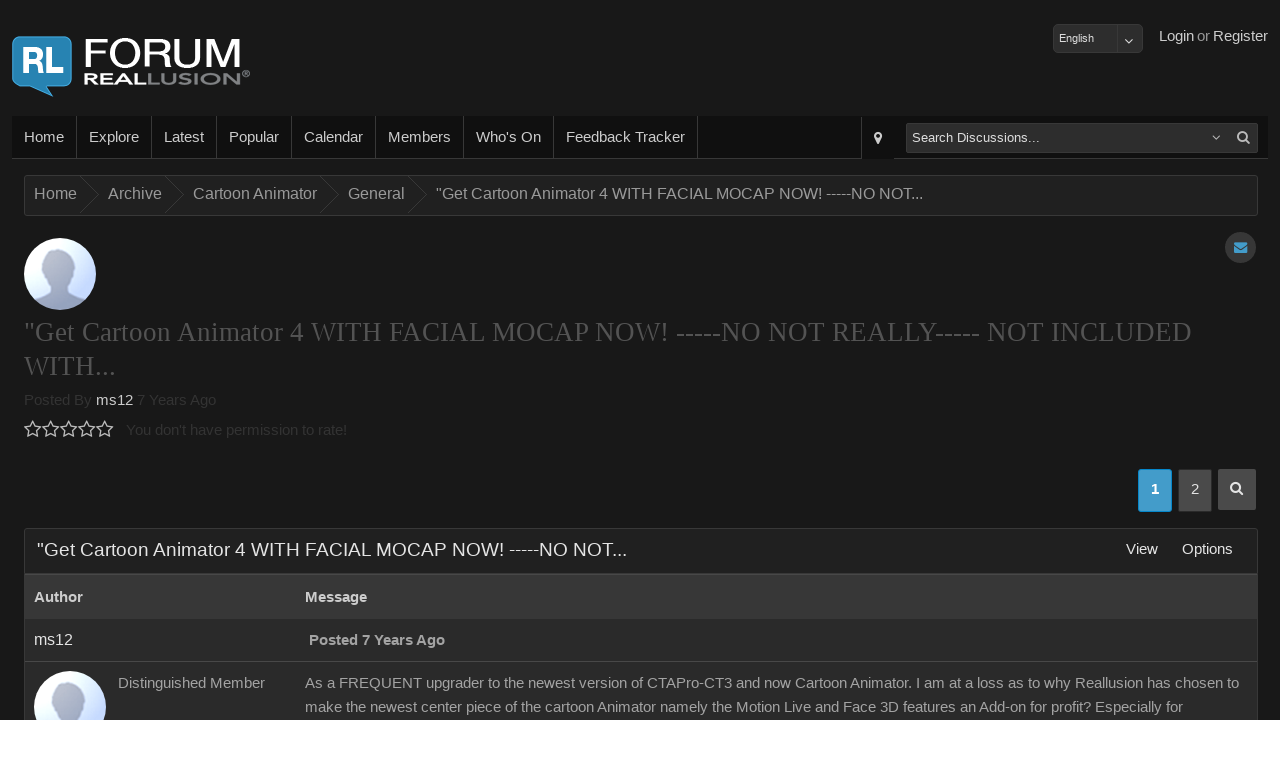

--- FILE ---
content_type: text/html; charset=utf-8
request_url: https://forum.reallusion.com/411519/Forum693.aspx
body_size: 45987
content:

<!DOCTYPE HTML>
<!--[if lt IE 7 ]><html class="ie6"><![endif]-->
<!--[if IE 7 ]><html class="ie7"><![endif]-->
<!--[if IE 8 ]><html class="ie8"><![endif]-->
<!--[if IE 9 ]><html class="ie9"><![endif]-->
<!--[if (gt IE 9)|!(IE)]><!--><html><!--<![endif]-->
<head id="ctl00_ctlHeader">
    <style>
        div.textbanner {
            line-height: 1.5;
            background-color: #FFA004;
            margin: 10px 10px 10px 0;
            text-align: center;
            font-size: 16px;
            padding: 10px;
            color: #FFFFFF;
        }
            div.textbanner a {
                color: #FFFFFF;
            }
    </style>
<!-- Google Tag Manager -->
<script>
    var GAtrackingNo = 'UA-116057-19';
(function(w,d,s,l,i){w[l]=w[l]||[];w[l].push({'gtm.start':
new Date().getTime(),event:'gtm.js'});var f=d.getElementsByTagName(s)[0],
j=d.createElement(s),dl=l!='dataLayer'?'&l='+l:'';j.async=true;j.src=
'https://www.googletagmanager.com/gtm.js?id='+i+dl;f.parentNode.insertBefore(j,f);
})(window,document,'script','dataLayer','GTM-T8NJ5G');
</script>
<!-- End Google Tag Manager -->
    <title>
	"Get Cartoon Animator 4 WITH FACIAL MOCAP NOW!  -----NO NOT REALLY-----  NOT INCLUDED WITH PIPELINE!!!!
</title><meta name="viewport" content="width=device-width, initial-scale=1" />
<!-- Start Alexa Certify Javascript -->
<script type="text/javascript">
_atrk_opts = { atrk_acct:"cg82o1QolK10WR", domain:"reallusion.com",dynamic: true};
(function() { var as = document.createElement('script'); as.type = 'text/javascript'; as.async = true; as.src = "https://d31qbv1cthcecs.cloudfront.net/atrk.js"; var s = document.getElementsByTagName('script')[0];s.parentNode.insertBefore(as, s); })();
</script>
<noscript><img src="https://d5nxst8fruw4z.cloudfront.net/atrk.gif?account=cg82o1QolK10WR" style="display:none" height="1" width="1" alt="" /></noscript>
<!-- End Alexa Certify Javascript -->  
<link href="https://forum.reallusion.com/skins/classic/styles/core.css?20150708" rel="stylesheet" type="text/css" />
<link href="https://forum.reallusion.com/skins/classic/styles/theme.css" rel="stylesheet" type="text/css" />
<script src="https://forum.reallusion.com/js/core.js?20150708" type="text/javascript"></script>

<script src="https://forum.reallusion.com/js/RLLib.js?20150421" type="text/javascript"></script>

<meta http-equiv="content-type" content="text/html; charset=UTF-8" />
</head>
    <link rel="shortcut icon" href="https://forum.reallusion.com/favicon.ico" />
    <script type="text/javascript">
        var DomainUrl = "https://forum.reallusion.com/";

        function GaTxtBannerLink(EventLabel) {
            var objGa = {
                'eventCategory': 'Banner-clicks',
                'eventAction': 'Forum-top-text',
                'eventLabel': EventLabel,
                'event': 'GAEvent'
            };
            dataLayer.push(objGa);
        };
    </script>
<body>

<!-- Google Tag Manager (noscript) -->
<noscript><iframe src="https://www.googletagmanager.com/ns.html?id=GTM-T8NJ5G"
height="0" width="0" style="display:none;visibility:hidden"></iframe></noscript>
<!-- End Google Tag Manager (noscript) -->

<form method="post" action="./Forum693.aspx" id="aspnetForm">
<div class="aspNetHidden">
<input type="hidden" name="__EVENTTARGET" id="__EVENTTARGET" value="" />
<input type="hidden" name="__EVENTARGUMENT" id="__EVENTARGUMENT" value="" />
<input type="hidden" name="__vsKey" id="__vsKey" value="b0b5df00-8134-4d09-8f3a-29d51eed6552" />
<input type="hidden" name="__VIEWSTATE" id="__VIEWSTATE" value="" />
</div>

<script type="text/javascript">
//<![CDATA[
var theForm = document.forms['aspnetForm'];
if (!theForm) {
    theForm = document.aspnetForm;
}
function __doPostBack(eventTarget, eventArgument) {
    if (!theForm.onsubmit || (theForm.onsubmit() != false)) {
        theForm.__EVENTTARGET.value = eventTarget;
        theForm.__EVENTARGUMENT.value = eventArgument;
        theForm.submit();
    }
}
//]]>
</script>


<script src="/WebResource.axd?d=pynGkmcFUV13He1Qd6_TZESBAps6POkF0QAHDFwidRV6IndeH_ePsaKnw6NBjMzU6rEUNg2&amp;t=638883271099574018" type="text/javascript"></script>


<script src="https://forum.reallusion.com/globalization/en-us/strings.js" type="text/javascript"></script>
<script src="/ScriptResource.axd?d=[base64]" type="text/javascript"></script>
<script src="https://forum.reallusion.com/WebServices/Users.asmx/js" type="text/javascript"></script>
<script src="https://forum.reallusion.com/WebServices/WhosOn.asmx/js" type="text/javascript"></script>
    <script type="text/javascript">
//<![CDATA[
Sys.WebForms.PageRequestManager._initialize('ctl00$ctlScriptManager', 'aspnetForm', [], [], [], 120, 'ctl00');
//]]>
</script>
     

    <div id="contentWrapper" class="contentWrapper">
        <div class="contentPadding">            
                                    
            <header>
                <div class="left">
                    <a id="ctl00_hypLogo" class="logo" href="http://www.reallusion.com"></a>                  
                </div>
                <div class="right">    
                    <ul id="responsive-nav">
                        <li>
                         <div id="_smMenu">
                            <a href="#" id="smNav" class="btn-big" onmousedown="showNavMenu(event, this);">
                                <div class="btn-big-bg"></div>                      
                                <i class="fa fa-bars"></i>                        
                            </a>
                        </div>
                        </li>
                    </ul>               
                    <ul id="ctl00_ctlGuest">
                        <li><a title="Register" id="ctl00_hypRegister" href="https://forum.reallusion.com/Register.aspx">Register</a></li>
                        <li><span id="ctl00_lblOr">or</span></li> 
                        <li><a title="Login" id="ctl00_butLogin" href="https://forum.reallusion.com/Logon.aspx">Login</a></li>
                        <li class="spacer"></li>
                        <li class="twitter"></li>
                        <li class="facebook"></li>                        
                    </ul>
                                                     
                </div>
                <div style="margin-top:12px;float:right">
                    <select name="ctl00$ddlLanguages" id="ctl00_ddlLanguages" class="FormInputDropDown">
	<option value="de-de">Deutsch</option>
	<option selected="selected" value="en-us">English</option>
	<option value="fr-ca">Français</option>

</select>
                    
                </div>
            </header>
            <section class="bodyWrapper">
                

                <nav>
                <div class="nav-bg"></div>                                   
                <ul class="left">
                    <li data-mobile="true"><a title="Home" id="ctl00_hypHome" href="https://forum.reallusion.com/Default.aspx"><div class="nav-a-bg"></div>Home</a></li>                                                                     
                    <li>
                        <div id="ctl00hypExploreToolTipsmExploreroot_smMenu" onclick="iasp_OpnMnu(event, this,'pnlExporer','700px','375px');" style="cursor: pointer; display: inline-block;"><a title="Explore" id="ctl00_hypExploreToolTip_smExplore_hypExplore" href="javascript:void(0);"><div class="nav-a-bg"></div>Explore</a></div>     
                    </li>
                    <li data-mobile="true"><a title="Latest" id="ctl00_hypRecentPosts1" href="https://forum.reallusion.com/Latest"><div class="nav-a-bg"></div>Latest</a></li>                    
                    <li data-mobile="true"><a title="Popular" id="ctl00_hypPopularPosts1" href="https://forum.reallusion.com/Popular"><div class="nav-a-bg"></div>Popular</a></li>                        
                    <li data-mobile="true"><a title="Calendar" id="ctl00_hypCalendar" href="https://forum.reallusion.com/Calendar"><div class="nav-a-bg"></div>Calendar</a></li>
                    <li data-mobile="true"><a title="Members" id="ctl00_hypMembers" href="https://forum.reallusion.com/Users"><div class="nav-a-bg"></div>Members</a></li>                    
                    <li data-mobile="true"><a title="Who&#39;s On" id="ctl00_hypWhosOn1" href="https://forum.reallusion.com/WhosOn"><div class="nav-a-bg"></div>Who's On</a></li>                    
                    <li data-mobile="true"><a title="Feedback Tracker" id="ctl00_hypFeedbackTracker" href="https://www.reallusion.com/FeedBackTracker"><div class="nav-a-bg"></div>Feedback Tracker</a></li>
                </ul>                           
                <ul class="right">    
                    <li id="ctl00_liAdvSearch" class="adv-search">
                        <div title="Advanced Search" class="iasp-tt-wrapper"><a id="ctl00_hypAdvSearchToolTip_hypAdvSearch" href="https://forum.reallusion.com/Search"><div class="nav-a-bg"></div><i class="fa fa-map-marker"></i></a></div>
                    </li>  
                    <li id="ctl00_liSearch">                                                                     
                        <div id="quickSearch">
                            <div id="ctl00_ctlSearchOptions" class="fl">

<div id="ctl00_ctlSearchOptions_ctl00_ctlSearch_pnlSearch">
	
    <table class="tbl">
    <tbody>        
        <tr>
        <td class="TableCell_Light">
        <div id="ctl00_ctlSearchOptions_ctl00_ctlSearch_tdLoader" class="AjaxLoaderLarge" style="display:none;"></div>
        </td>
        </tr>           
    </tbody>
    </table> 

</div>

<div id="ctl00_ctlSearchOptions_ctl00_pnlTree_smMenu" class="sm_Container pull-right" style="display: none; margin-top: 3px;">
	
    <div class="sm_Menu" style="padding: 6px 6px 10px 6px;">
        Narrow your search by specific forums<br /><br /> 
        <input name="ctl00$ctlSearchOptions$ctl00$ctlTreeView$ctl00$ctlTreeView_Name" type="hidden" id="ctl00_ctlSearchOptions_ctl00_ctlTreeView_ctl00_ctlTreeView_Name" /><div id="ctl00_ctlSearchOptions_ctl00_ctlTreeView_ctl00_ctlTreeView_Name_container">

	</div>

<input name="ctl00$ctlSearchOptions$ctl00$ctlTreeView$ctl00$ctlTreeView" type="hidden" id="ctl00_ctlSearchOptions_ctl00_ctlTreeView_ctl00_ctlTreeView" /><div id="ctl00_ctlSearchOptions_ctl00_ctlTreeView_ctl00_ctlTreeView_container">

	</div>

    </div>

</div> 

</div>
                        </div>                       
                    </li> 
                   
                </ul>
                    	
                </nav>    
                <div class="contentPadding">                    
		            	

    

<div class="lb" data-mobile="true" data-tablet="true" data-desktop="true"><br /></div>

<div class="bc"><div class="bc-bg"></div>
	<div>
		<ul>
			<li class="first"><a title="Click to view Home" href="https://forum.reallusion.com/">Home</a></li>
			<li class="sep">»</li>
			<li><a title="Click to view Archive" href="https://forum.reallusion.com/Archive">Archive</a></li>
			<li class="sep">»</li>
			<li><a title="Click to view Cartoon Animator" href="https://forum.reallusion.com/Archive/Cartoon-Animator">Cartoon Animator</a></li>
			<li class="sep">»</li>
			<li><a title="Click to view General" href="https://forum.reallusion.com/Archive/Cartoon-Animator/General">General</a></li>
			<li class="sep">»</li>
			<li class="last"><a title="Click to view &quot;Get Cartoon Animator 4 WITH FACIAL MOCAP NOW!  -----NO NOT REALLY-----  NOT INCLUDED WITH PIPELINE!!!!" href="https://forum.reallusion.com/411519/Get-Cartoon-Animator-4-WITH-FACIAL-MOCAP-NOW-NO-NOT-REALLY-NOT-INCLUDED-WITH-PIPELINE">"Get Cartoon Animator 4 WITH FACIAL MOCAP NOW!  -----NO NOT...</a></li>

		</ul>
	</div>
</div>


<div class="lb" data-mobile="true" data-tablet="true" data-desktop="true"><br /></div>


    
<div id="ctl00_ctlContentPlaceHolder_ctl00_ctl00_ctlTopic" class="fl">

    

<div id="ctl00_ctlContentPlaceHolder_ctl00_ctl00_ctlTopic_ctl00_pnlPageHeader" class="page-head" style="margin-bottom: 24px;">                            
    <div class="options">                              
                      
         
          
        <div title="1 user is subscribed this topic" class="iasp-tt-wrapper"><a title="1 user is subscribed this topic" id="ctl00_ctlContentPlaceHolder_ctl00_ctl00_ctlTopic_ctl00_hypAddToFavoritesToolTip_hypAddToFavorites" class="btn-icon" href="https://forum.reallusion.com/Subscribe0-411519.aspx?ReturnURL=/411519/Forum693.aspx">
                <div class="icon-bg"></div>
                <span><i class="fa fa-envelope"></i></span>                              
</a></div>                 
    </div>   
    <div id="ctl00_ctlContentPlaceHolder_ctl00_ctl00_ctlTopic_ctl00_pnlPhoto" class="photo">
        <div class="userPictureLarge">
            <img id="ctl00_ctlContentPlaceHolder_ctl00_ctl00_ctlTopic_ctl00_imgPhoto" title="Profile Picture" src="https://forum.reallusion.com/Skins/Classic/Images/Misc_NoPhoto.png" alt="Profile Picture" style="border-width:1px;border-style:solid;" />
        </div> 
    </div>
    <div class="main">  
        <div class="row">     
            <div class="header">
                <h4>"Get Cartoon Animator 4 WITH FACIAL MOCAP NOW!  -----NO NOT REALLY-----  NOT INCLUDED WITH...</h4> 
            </div>       
        </div>
        <div class="row">  
            Posted By               
            <a title="View ms12s Profile..." id="ctl00_ctlContentPlaceHolder_ctl00_ctl00_ctlTopic_ctl00_hypUsername" href="https://forum.reallusion.com/Users/1261777/ms12">ms12</a>
            7 Years Ago<br />       
            <div id="ctl00_ctlContentPlaceHolder_ctl00_ctl00_ctlTopic_ctl00_ctlRating" class="rating" data-rating="0_411519" title="You don&#39;t have permission to rate!">

</div>                
            You don't have permission to rate!            
        </div>
    </div>
   
</div>

<div id="ctl00_ctlContentPlaceHolder_ctl00_ctl00_ctlTopic_ctl00_pnlHeader" class="two-cols">
    <div id="ctl00_ctlContentPlaceHolder_ctl00_ctl00_ctlTopic_ctl00_pnlPagingLeft1" class="flc">        
      
         
                                 
                      
       
    </div>
    <div class="fr">   
        <div class="iasp_Pager"><span title="Page 1 of 2" class="iasp-tt-wrapper"><a id="ctl00_ctlContentPlaceHolder_ctl00_ctl00_ctlTopic_ctl00_ctlPaging1_PagingButton_1" class="selected" href="https://forum.reallusion.com/411519/Get-Cartoon-Animator-4-WITH-FACIAL-MOCAP-NOW-NO-NOT-REALLY-NOT-INCLUDED-WITH-PIPELINE?PageIndex=1" title="Page 1 of 2" href="javascript:__doPostBack(&#39;ctl00$ctlContentPlaceHolder$ctl00$ctl00$ctlTopic$ctl00$ctlPaging1$PagingButton_1&#39;,&#39;&#39;)"><div id="ctl00_ctlContentPlaceHolder_ctl00_ctl00_ctlTopic_ctl00_ctlPaging1_PagingButtonBg_1" class="pagerActiveBg"></div><span>1</span></a></span>
<span title="Page 2 of 2" class="iasp-tt-wrapper"><a id="ctl00_ctlContentPlaceHolder_ctl00_ctl00_ctlTopic_ctl00_ctlPaging1_PagingButton_2" class="page" href="https://forum.reallusion.com/411519/Get-Cartoon-Animator-4-WITH-FACIAL-MOCAP-NOW-NO-NOT-REALLY-NOT-INCLUDED-WITH-PIPELINE?PageIndex=2" title="Page 2 of 2" href="javascript:__doPostBack(&#39;ctl00$ctlContentPlaceHolder$ctl00$ctl00$ctlTopic$ctl00$ctlPaging1$PagingButton_2&#39;,&#39;&#39;)"><div id="ctl00_ctlContentPlaceHolder_ctl00_ctl00_ctlTopic_ctl00_ctlPaging1_PagingButtonBg_2" class="pagerBg"></div><span>2</span></a></span>
<span title="15 posts,   Page 1 of 2" class="iasp-tt-wrapper"><a id="info" class="page info" data-mobile="false" onclick="iasp_OpnMnu(e, this, &#39;ctl00ctlContentPlaceHolderctl00ctl00ctlTopicctl00ctlPaging1jtp&#39;, &#39;250px&#39;)" href="javascript: void(0);"><div class="pagerBg"></div><span><i class="fa fa-search"></i></span></a></span>
</div>
    </div>	   
    <div class="lb" data-mobile="true" data-tablet="true" data-desktop="true"><br /></div>
</div>

<div class="pb_m">
	<div class="pb_hr">
		<div class="pb_hl">

		</div><div class="pb_h">
			<div class="pb_hbg">
				<div class="pb_htl">
					<div>
						<h2 class="phead"><span>"Get Cartoon Animator 4 WITH FACIAL MOCAP NOW!  -----NO NOT...</span></h2>
					</div>
				</div><div class="pb_htr hide-mobile">
					<div id="ctl00ctlContentPlaceHolderctl00ctl00ctlTopicctl00ctlPanelBarctl11root_smMenu" onclick="iasp_OpnMnu(event, this,'ctl00ctlContentPlaceHolderctl00ctl00ctlTopicctl00ctlPanelBarctl11_smMenu','160px');" class="pb_LinkPanel" style="cursor: pointer; display: inline-block;"><a title="View" href="javascript:void(0);"><span class="text">View</span></a>
</div><div class="sm"><div id="ctl00ctlContentPlaceHolderctl00ctl00ctlTopicctl00ctlPanelBarctl11_smMenu" class="pull-right sm_Container" style="display: none;"><div style="width: 141px;" class="sm_Menu">
	<ul>
		<li><a href="https://forum.reallusion.com/411519/Get-Cartoon-Animator-4-WITH-FACIAL-MOCAP-NOW-NO-NOT-REALLY-NOT-INCLUDED-WITH-PIPELINE?DisplayMode=1" title="Flat Ascending"><span>Flat Ascending</span></a></li>
		<li><a href="https://forum.reallusion.com/411519/Get-Cartoon-Animator-4-WITH-FACIAL-MOCAP-NOW-NO-NOT-REALLY-NOT-INCLUDED-WITH-PIPELINE?DisplayMode=2" title="Flat Descending"><span>Flat Descending</span></a></li>
		<li><a href="https://forum.reallusion.com/411519/Get-Cartoon-Animator-4-WITH-FACIAL-MOCAP-NOW-NO-NOT-REALLY-NOT-INCLUDED-WITH-PIPELINE?DisplayMode=3" title="Threaded"><span>Threaded</span></a></li>
	</ul>
</div>
</div></div>
<div id="ctl00ctlContentPlaceHolderctl00ctl00ctlTopicctl00ctlPanelBarctl12root_smMenu" onclick="iasp_OpnMnu(event, this,'ctl00ctlContentPlaceHolderctl00ctl00ctlTopicctl00ctlPanelBarctl12_smMenu','160px');" class="pb_LinkPanel" style="cursor: pointer; display: inline-block;"><a title="Options" href="javascript:void(0);"><span class="text">Options</span></a>
</div><div class="sm"><div id="ctl00ctlContentPlaceHolderctl00ctl00ctlTopicctl00ctlPanelBarctl12_smMenu" class="pull-right sm_Container" style="display: none;"><div style="width: 141px;" class="sm_Menu">
	<ul>
		<li><a href="https://forum.reallusion.com/Subscribe0-411519.aspx?ReturnURL=/411519/Forum693.aspx" title="Subscribe to topic"><span>Subscribe to topic</span></a></li>
		<li><a href="https://forum.reallusion.com/PrintTopic411519.aspx" target="_blank" title="Print This Topic"><span>Print This Topic</span></a></li>
		<li><a href="https://forum.reallusion.com/Archive/Cartoon-Animator/General" title="Goto Topics Forum"><span>Goto Topics Forum</span></a></li>
	</ul>
</div>
</div></div>

				</div>
			</div>
		</div>
	</div><div class="pb_cc" id="a_tblTopic" style="display: block;">
		<div class="pb_c">
			<div id="ctl00_ctlContentPlaceHolder_ctl00_ctl00_ctlTopic_ctl00_ctlPanelBar_tblTopic" class="view-topic">
				
	
	 	
	 	<table class="tbl">
	 	
	 	
	 	<tr>
			<td class="pb_sh" style="width: 22%;">			
                <div class="pb_sh_bg"></div>
				<span id="ctl00_ctlContentPlaceHolder_ctl00_ctl00_ctlTopic_ctl00_ctlPanelBar_ctlTopicsRepeater_ctl00_lblAuthor">Author</span>				
			</td>
			<td class="pb_sh">						
                <div class="pb_sh_bg"></div>
				<span id="ctl00_ctlContentPlaceHolder_ctl00_ctl00_ctlTopic_ctl00_ctlPanelBar_ctlTopicsRepeater_ctl00_lblMessage">Message</span>									            
			</td>
		</tr>				
			
		<tr id="ctl00_ctlContentPlaceHolder_ctl00_ctl00_ctlTopic_ctl00_ctlPanelBar_ctlTopicsRepeater_ctl01_trRow1">
					<td id="ctl00_ctlContentPlaceHolder_ctl00_ctl00_ctlTopic_ctl00_ctlPanelBar_ctlTopicsRepeater_ctl01_tdPostCell1" style="width: 20%;" class="TableCell_Light">        		
		    <a id="bm411519"></a> 
		    			          
            <a title="View ms12s Profile..." id="ctl00_ctlContentPlaceHolder_ctl00_ctl00_ctlTopic_ctl00_ctlPanelBar_ctlTopicsRepeater_ctl01_hypUsername" class="primary" href="https://forum.reallusion.com/Users/1261777/ms12">ms12</a>            		
                     
		</td>
					<td id="ctl00_ctlContentPlaceHolder_ctl00_ctl00_ctlTopic_ctl00_ctlPanelBar_ctlTopicsRepeater_ctl01_tdPostCell2" class="TableCell_Light">			
			<div class="two-cols">
				<div class="left">	                    						        
                    <div title="This post has been flagged as an answer" class="iasp-tt-wrapper marked-as-answer-image"></div>    
                    
                    <div class="moblie_Topic">  
                        <img id="ctl00_ctlContentPlaceHolder_ctl00_ctl00_ctlTopic_ctl00_ctlPanelBar_ctlTopicsRepeater_ctl01_imgMobilePhoto" class="mobile_Topic_photo" src="https://forum.reallusion.com/Skins/Classic/Images/Misc_NoPhoto.png" />
                    </div>
                    <span id="ctl00_ctlContentPlaceHolder_ctl00_ctl00_ctlTopic_ctl00_ctlPanelBar_ctlTopicsRepeater_ctl01_lblMobileUsername" class="mobile_Topic_UserName">ms12</span> 
                    <br class="mobile_Topic_UserName" />
				    <span id="ctl00_ctlContentPlaceHolder_ctl00_ctl00_ctlTopic_ctl00_ctlPanelBar_ctlTopicsRepeater_ctl01_lblPostedDate" title="Monday May 6 2019" class="TxtBold">Posted 7 Years Ago</span>
				</div>
				<div class="right" style="text-align:right;">	                                                                
                     
                                               
				</div>				
			</div>			
		</td>
				</tr>
				
		<tr id="ctl00_ctlContentPlaceHolder_ctl00_ctl00_ctlTopic_ctl00_ctlPanelBar_ctlTopicsRepeater_ctl01_trRow2">
					<td id="ctl00_ctlContentPlaceHolder_ctl00_ctl00_ctlTopic_ctl00_ctlPanelBar_ctlTopicsRepeater_ctl01_tdPostCell3" class="TableCell_Light" style="vertical-align: top; width: 20%;">
            <div class="fl" style="margin-bottom: 12px;">
                <div id="ctl00_ctlContentPlaceHolder_ctl00_ctl00_ctlTopic_ctl00_ctlPanelBar_ctlTopicsRepeater_ctl01_pnlPhoto" class="userPictureLarge" style="float: left; margin-right: 12px; margin-bottom: 12px;" onmouseover="$find(&#39;ctl00_ctlContentPlaceHolder_ctl00_ctl00_ctlTopic&#39;)._userCard.showUserCard(1261777, 1, this);">                        
                    <div class="usercard_photo">
                        <img id="ctl00_ctlContentPlaceHolder_ctl00_ctl00_ctlTopic_ctl00_ctlPanelBar_ctlTopicsRepeater_ctl01_imgPhoto" title="View Quick Profile" src="https://forum.reallusion.com/Skins/Classic/Images/Misc_NoPhoto.png" alt="View Quick Profile" style="border-width:1px;border-style:solid;" />
                    </div> 
                </div>	 
                <div class="UserLevel" style="float: left;">                                    
	                <span>Distinguished Member</span><br/><br/><div class="iasp-tt-wrapper" title="Distinguished Member (1.9K reputation)">
						<img title="Distinguished Member (1.9K reputation)" class="pip" src="https://forum.reallusion.com/Skins/Classic/Images/RankImages/BlockActive.png" alt="Distinguished Member (1.9K reputation)" /><img title="Distinguished Member (1.9K reputation)" class="pip" src="https://forum.reallusion.com/Skins/Classic/Images/RankImages/BlockActive.png" alt="Distinguished Member (1.9K reputation)" /><img title="Distinguished Member (1.9K reputation)" class="pip" src="https://forum.reallusion.com/Skins/Classic/Images/RankImages/BlockActive.png" alt="Distinguished Member (1.9K reputation)" /><img title="Distinguished Member (1.9K reputation)" class="pip" src="https://forum.reallusion.com/Skins/Classic/Images/RankImages/BlockActive.png" alt="Distinguished Member (1.9K reputation)" /><img title="Distinguished Member (1.9K reputation)" class="pip" src="https://forum.reallusion.com/Skins/Classic/Images/RankImages/BlockActive.png" alt="Distinguished Member (1.9K reputation)" /><img title="Distinguished Member (1.9K reputation)" class="pip" src="https://forum.reallusion.com/Skins/Classic/Images/RankImages/BlockActive.png" alt="Distinguished Member (1.9K reputation)" /><img title="Distinguished Member (1.9K reputation)" class="pip" src="https://forum.reallusion.com/Skins/Classic/Images/RankImages/BlockActive.png" alt="Distinguished Member (1.9K reputation)" /><img title="Distinguished Member (1.9K reputation)" class="pip" src="https://forum.reallusion.com/Skins/Classic/Images/RankImages/BlockActive.png" alt="Distinguished Member (1.9K reputation)" /><img title="Distinguished Member (1.9K reputation)" class="pip" src="https://forum.reallusion.com/Skins/Classic/Images/RankImages/BlockDisabled.png" alt="Distinguished Member (1.9K reputation)" />
					</div><br />                                     
                </div>				
            </div>		   
            <div class="SmallTxt" style="float: left; width: 100%; margin: 0px 0px 12px 0px;">
	            <span id="ctl00_ctlContentPlaceHolder_ctl00_ctl00_ctlTopic_ctl00_ctlPanelBar_ctlTopicsRepeater_ctl01_lblMemberGroup">Group: Forum Members</span><br />
	            <span id="ctl00_ctlContentPlaceHolder_ctl00_ctl00_ctlTopic_ctl00_ctlPanelBar_ctlTopicsRepeater_ctl01_lblLastActive">Last Active: 2 Years Ago</span><br />                    
                <span id="ctl00_ctlContentPlaceHolder_ctl00_ctl00_ctlTopic_ctl00_ctlPanelBar_ctlTopicsRepeater_ctl01_lblPostCount">Posts: 37,</span> 
                <span id="ctl00_ctlContentPlaceHolder_ctl00_ctl00_ctlTopic_ctl00_ctlPanelBar_ctlTopicsRepeater_ctl01_lblTotalVisits">Visits: 577</span><br />
            </div>
		</td>
					<td id="ctl00_ctlContentPlaceHolder_ctl00_ctl00_ctlTopic_ctl00_ctlPanelBar_ctlTopicsRepeater_ctl01_tdPostCell4" class="TableCell_Light" style="vertical-align: top;">

            <div class="post">
			     As a FREQUENT upgrader to the newest version of CTAPro-CT3 and now Cartoon Animator. I am at a loss as to why Reallusion has chosen to make the newest center piece of the cartoon Animator namely the Motion Live and Face 3D features an Add-on for profit? Especially for PIPELINE purchasers. During the WIP's &nbsp;it has been all about how much better and more cartoon like the finished product will be, but for EXTRA you can do EVEN more! I guess I did not get the memo about the PIPELINE feature set being hamstrung unless you get ALL of the SOFTWARE. Isn't PIPELINE suppose to be ALL of the feature set?<br/><br/>Back in December when I purchased CTA 3 AGAIN (VERY ODD UPGRADE PATH) to buy something you already have purchased, and as a BONUS received Cartoon Animator. Little did I know if I wanted the FULL functionality of the the CA feature set I would have to keep buying more stuff. PIPELINE should be all inclusive since it is the highest price option.<br/><br/>Sorry for rant guys. This just feels like &nbsp;bait and switch. I can't be the only user that feels this way.
			    				
			    
                                                                                                   
                                      
                   
            </div>   
                    
          	</td>
				</tr>
				
		<tr id="ctl00_ctlContentPlaceHolder_ctl00_ctl00_ctlTopic_ctl00_ctlPanelBar_ctlTopicsRepeater_ctl01_trRow3">
					<td id="ctl00_ctlContentPlaceHolder_ctl00_ctl00_ctlTopic_ctl00_ctlPanelBar_ctlTopicsRepeater_ctl01_tdPostCell5" class="TableCell_Medium">           
            <a id="ctl00_ctlContentPlaceHolder_ctl00_ctl00_ctlTopic_ctl00_ctlPanelBar_ctlTopicsRepeater_ctl01_lblPostLink"></a>            
		</td>
					<td id="ctl00_ctlContentPlaceHolder_ctl00_ctl00_ctlTopic_ctl00_ctlPanelBar_ctlTopicsRepeater_ctl01_tdPostCell6" class="TableCell_Medium">		
			<div class="fl">
				<div style="float: left; width: 64%;">		
                    <div title="Post a reply to this post" class="iasp-tt-wrapper"></div>                         
                    <div title="Post a quoted reply to this post" class="iasp-tt-wrapper"></div>     
                                    
				</div>
				<div style="float: right; width: 35%; text-align: right;">
                    <div style="display: inline-block;">
                        
                    </div>
                    <div title="Share Post" class="iasp-tt-wrapper"><a id="ctl00_ctlContentPlaceHolder_ctl00_ctl00_ctlTopic_ctl00_ctlPanelBar_ctlTopicsRepeater_ctl01_hypShareToolTip_hypShare" class="btn-icon" onclick="return showPopUp(this, &#39;iPopUp&#39;, 700);" href="https://forum.reallusion.com/Dialogs/SharePost.aspx?PostID=411519">
                            <div class="icon-bg"></div>
                            <span><i class="fa fa-share-square-o"></i></span>
</a></div>   
                    <div title="Post Info" class="iasp-tt-wrapper"><a id="ctl00_ctlContentPlaceHolder_ctl00_ctl00_ctlTopic_ctl00_ctlPanelBar_ctlTopicsRepeater_ctl01_hypInfoToolTip_hypInfo" class="btn-icon" onclick="return showPopUp(this, &#39;iPopUp&#39;, 800);" href="https://forum.reallusion.com/Dialogs/PostDetails.aspx?PostID=411519">
                            <div class="icon-bg"></div>
                            <span><i class="fa fa-exclamation-circle"></i></span>
</a></div>         
                        
                               
				</div>				
			</div>				
			</div>		
		</td>
				</tr>
							
		
				
		<tr id="ctl00_ctlContentPlaceHolder_ctl00_ctl00_ctlTopic_ctl00_ctlPanelBar_ctlTopicsRepeater_ctl02_trRow1">
					<td id="ctl00_ctlContentPlaceHolder_ctl00_ctl00_ctlTopic_ctl00_ctlPanelBar_ctlTopicsRepeater_ctl02_tdPostCell1" style="width: 20%;" class="TableCell_Light">        		
		    <a id="bm411567"></a> 
		    			          
            <a title="View Peter (RL)s Profile..." id="ctl00_ctlContentPlaceHolder_ctl00_ctl00_ctlTopic_ctl00_ctlPanelBar_ctlTopicsRepeater_ctl02_hypUsername" class="primary" href="https://forum.reallusion.com/Users/8/Peter-RL"><b>Peter (RL)</b></a>            		
                     
		</td>
					<td id="ctl00_ctlContentPlaceHolder_ctl00_ctl00_ctlTopic_ctl00_ctlPanelBar_ctlTopicsRepeater_ctl02_tdPostCell2" class="TableCell_Light">			
			<div class="two-cols">
				<div class="left">	                    						        
                    <div title="This post has been flagged as an answer" class="iasp-tt-wrapper marked-as-answer-image"></div>    
                    
                    <div class="moblie_Topic">  
                        <img id="ctl00_ctlContentPlaceHolder_ctl00_ctl00_ctlTopic_ctl00_ctlPanelBar_ctlTopicsRepeater_ctl02_imgMobilePhoto" class="mobile_Topic_photo" src="https://www.reallusion.com/Content/member/avatar/f4dbb71e-5ae2-41ef-a8ec-2439.gif" />
                    </div>
                    <span id="ctl00_ctlContentPlaceHolder_ctl00_ctl00_ctlTopic_ctl00_ctlPanelBar_ctlTopicsRepeater_ctl02_lblMobileUsername" class="mobile_Topic_UserName"><b>Peter (RL)</b></span> 
                    <br class="mobile_Topic_UserName" />
				    <span id="ctl00_ctlContentPlaceHolder_ctl00_ctl00_ctlTopic_ctl00_ctlPanelBar_ctlTopicsRepeater_ctl02_lblPostedDate" title="Tuesday May 7 2019" class="TxtBold">Posted 7 Years Ago</span>
				</div>
				<div class="right" style="text-align:right;">	                                                                
                     
                                               
				</div>				
			</div>			
		</td>
				</tr>
				
		<tr id="ctl00_ctlContentPlaceHolder_ctl00_ctl00_ctlTopic_ctl00_ctlPanelBar_ctlTopicsRepeater_ctl02_trRow2">
					<td id="ctl00_ctlContentPlaceHolder_ctl00_ctl00_ctlTopic_ctl00_ctlPanelBar_ctlTopicsRepeater_ctl02_tdPostCell3" class="TableCell_Light" style="vertical-align: top; width: 20%;">
            <div class="fl" style="margin-bottom: 12px;">
                <div id="ctl00_ctlContentPlaceHolder_ctl00_ctl00_ctlTopic_ctl00_ctlPanelBar_ctlTopicsRepeater_ctl02_pnlPhoto" class="userPictureLarge" style="float: left; margin-right: 12px; margin-bottom: 12px;" onmouseover="$find(&#39;ctl00_ctlContentPlaceHolder_ctl00_ctl00_ctlTopic&#39;)._userCard.showUserCard(8, 1, this);">                        
                    <div class="usercard_photo">
                        <img id="ctl00_ctlContentPlaceHolder_ctl00_ctl00_ctlTopic_ctl00_ctlPanelBar_ctlTopicsRepeater_ctl02_imgPhoto" title="View Quick Profile" src="https://www.reallusion.com/Content/member/avatar/f4dbb71e-5ae2-41ef-a8ec-2439.gif" alt="View Quick Profile" style="border-width:1px;border-style:solid;" />
                    </div> 
                </div>	 
                <div class="UserLevel" style="float: left;">                                    
	                <span>Distinguished Member</span><br/><br/><div class="iasp-tt-wrapper" title="Distinguished Member (124.4K reputation)">
						<img title="Distinguished Member (124.4K reputation)" class="pip" src="https://forum.reallusion.com/Skins/Classic/Images/RankImages/BlockActive.png" alt="Distinguished Member (124.4K reputation)" /><img title="Distinguished Member (124.4K reputation)" class="pip" src="https://forum.reallusion.com/Skins/Classic/Images/RankImages/BlockActive.png" alt="Distinguished Member (124.4K reputation)" /><img title="Distinguished Member (124.4K reputation)" class="pip" src="https://forum.reallusion.com/Skins/Classic/Images/RankImages/BlockActive.png" alt="Distinguished Member (124.4K reputation)" /><img title="Distinguished Member (124.4K reputation)" class="pip" src="https://forum.reallusion.com/Skins/Classic/Images/RankImages/BlockActive.png" alt="Distinguished Member (124.4K reputation)" /><img title="Distinguished Member (124.4K reputation)" class="pip" src="https://forum.reallusion.com/Skins/Classic/Images/RankImages/BlockActive.png" alt="Distinguished Member (124.4K reputation)" /><img title="Distinguished Member (124.4K reputation)" class="pip" src="https://forum.reallusion.com/Skins/Classic/Images/RankImages/BlockActive.png" alt="Distinguished Member (124.4K reputation)" /><img title="Distinguished Member (124.4K reputation)" class="pip" src="https://forum.reallusion.com/Skins/Classic/Images/RankImages/BlockActive.png" alt="Distinguished Member (124.4K reputation)" /><img title="Distinguished Member (124.4K reputation)" class="pip" src="https://forum.reallusion.com/Skins/Classic/Images/RankImages/BlockActive.png" alt="Distinguished Member (124.4K reputation)" /><img title="Distinguished Member (124.4K reputation)" class="pip" src="https://forum.reallusion.com/Skins/Classic/Images/RankImages/BlockDisabled.png" alt="Distinguished Member (124.4K reputation)" />
					</div><br />                                     
                </div>				
            </div>		   
            <div class="SmallTxt" style="float: left; width: 100%; margin: 0px 0px 12px 0px;">
	            <span id="ctl00_ctlContentPlaceHolder_ctl00_ctl00_ctlTopic_ctl00_ctlPanelBar_ctlTopicsRepeater_ctl02_lblMemberGroup">Group: Administrators</span><br />
	            <span id="ctl00_ctlContentPlaceHolder_ctl00_ctl00_ctlTopic_ctl00_ctlPanelBar_ctlTopicsRepeater_ctl02_lblLastActive">Last Active: 2 Years Ago</span><br />                    
                <span id="ctl00_ctlContentPlaceHolder_ctl00_ctl00_ctlTopic_ctl00_ctlPanelBar_ctlTopicsRepeater_ctl02_lblPostCount">Posts: 23.1K,</span> 
                <span id="ctl00_ctlContentPlaceHolder_ctl00_ctl00_ctlTopic_ctl00_ctlPanelBar_ctlTopicsRepeater_ctl02_lblTotalVisits">Visits: 36.6K</span><br />
            </div>
		</td>
					<td id="ctl00_ctlContentPlaceHolder_ctl00_ctl00_ctlTopic_ctl00_ctlPanelBar_ctlTopicsRepeater_ctl02_tdPostCell4" class="TableCell_Light" style="vertical-align: top;">

            <div class="post">
			     There's a lot more to it than just making people pay extra for profit. You can find our full explanation about the changes <a href="https://forum.reallusion.com/411267/00-Cartoon-Animator-Notification">HERE</a>. Hopefully, this will make the reasons clearer.
			    <br /><br />				
			    <span id="ctl00_ctlContentPlaceHolder_ctl00_ctl00_ctlTopic_ctl00_ctlPanelBar_ctlTopicsRepeater_ctl02_lblPostSignature"><strike>&nbsp;&nbsp;&nbsp;&nbsp;&nbsp;&nbsp;&nbsp;&nbsp;&nbsp;&nbsp;&nbsp;&nbsp;&nbsp;&nbsp;&nbsp;&nbsp;&nbsp;&nbsp;&nbsp;&nbsp;&nbsp;&nbsp;&nbsp;&nbsp;&nbsp;&nbsp;&nbsp;&nbsp;&nbsp;&nbsp;&nbsp;&nbsp;&nbsp;&nbsp;&nbsp;&nbsp;&nbsp;&nbsp;&nbsp;&nbsp;&nbsp;&nbsp;&nbsp;&nbsp;&nbsp;&nbsp;&nbsp;&nbsp;&nbsp;&nbsp;&nbsp;&nbsp;&nbsp;&nbsp;&nbsp;&nbsp;&nbsp;&nbsp;&nbsp;&nbsp;&nbsp;&nbsp;&nbsp;&nbsp; </strike><p>Peter<br/>Forum Administrator</p><p><a href="http://www.reallusion.com">www.reallusion.com</a></p><br/></span>
                                                                                                   
                                      
                   
            </div>   
                    
          	</td>
				</tr>
				
		<tr id="ctl00_ctlContentPlaceHolder_ctl00_ctl00_ctlTopic_ctl00_ctlPanelBar_ctlTopicsRepeater_ctl02_trRow3">
					<td id="ctl00_ctlContentPlaceHolder_ctl00_ctl00_ctlTopic_ctl00_ctlPanelBar_ctlTopicsRepeater_ctl02_tdPostCell5" class="TableCell_Medium">           
            <a id="ctl00_ctlContentPlaceHolder_ctl00_ctl00_ctlTopic_ctl00_ctlPanelBar_ctlTopicsRepeater_ctl02_lblPostLink"></a>            
		</td>
					<td id="ctl00_ctlContentPlaceHolder_ctl00_ctl00_ctlTopic_ctl00_ctlPanelBar_ctlTopicsRepeater_ctl02_tdPostCell6" class="TableCell_Medium">		
			<div class="fl">
				<div style="float: left; width: 64%;">		
                    <div title="Post a reply to this post" class="iasp-tt-wrapper"></div>                         
                    <div title="Post a quoted reply to this post" class="iasp-tt-wrapper"></div>     
                                    
				</div>
				<div style="float: right; width: 35%; text-align: right;">
                    <div style="display: inline-block;">
                        
                    </div>
                    <div title="Share Post" class="iasp-tt-wrapper"><a id="ctl00_ctlContentPlaceHolder_ctl00_ctl00_ctlTopic_ctl00_ctlPanelBar_ctlTopicsRepeater_ctl02_hypShareToolTip_hypShare" class="btn-icon" onclick="return showPopUp(this, &#39;iPopUp&#39;, 700);" href="https://forum.reallusion.com/Dialogs/SharePost.aspx?PostID=411567">
                            <div class="icon-bg"></div>
                            <span><i class="fa fa-share-square-o"></i></span>
</a></div>   
                    <div title="Post Info" class="iasp-tt-wrapper"><a id="ctl00_ctlContentPlaceHolder_ctl00_ctl00_ctlTopic_ctl00_ctlPanelBar_ctlTopicsRepeater_ctl02_hypInfoToolTip_hypInfo" class="btn-icon" onclick="return showPopUp(this, &#39;iPopUp&#39;, 800);" href="https://forum.reallusion.com/Dialogs/PostDetails.aspx?PostID=411567">
                            <div class="icon-bg"></div>
                            <span><i class="fa fa-exclamation-circle"></i></span>
</a></div>         
                        
                               
				</div>				
			</div>				
			</div>		
		</td>
				</tr>
							
		
				
		<tr id="ctl00_ctlContentPlaceHolder_ctl00_ctl00_ctlTopic_ctl00_ctlPanelBar_ctlTopicsRepeater_ctl03_trRow1">
					<td id="ctl00_ctlContentPlaceHolder_ctl00_ctl00_ctlTopic_ctl00_ctlPanelBar_ctlTopicsRepeater_ctl03_tdPostCell1" style="width: 20%;" class="TableCell_Light">        		
		    <a id="bm411586"></a> 
		    			          
            <a title="View ms12s Profile..." id="ctl00_ctlContentPlaceHolder_ctl00_ctl00_ctlTopic_ctl00_ctlPanelBar_ctlTopicsRepeater_ctl03_hypUsername" class="primary" href="https://forum.reallusion.com/Users/1261777/ms12">ms12</a>            		
                     
		</td>
					<td id="ctl00_ctlContentPlaceHolder_ctl00_ctl00_ctlTopic_ctl00_ctlPanelBar_ctlTopicsRepeater_ctl03_tdPostCell2" class="TableCell_Light">			
			<div class="two-cols">
				<div class="left">	                    						        
                    <div title="This post has been flagged as an answer" class="iasp-tt-wrapper marked-as-answer-image"></div>    
                    
                    <div class="moblie_Topic">  
                        <img id="ctl00_ctlContentPlaceHolder_ctl00_ctl00_ctlTopic_ctl00_ctlPanelBar_ctlTopicsRepeater_ctl03_imgMobilePhoto" class="mobile_Topic_photo" src="https://forum.reallusion.com/Skins/Classic/Images/Misc_NoPhoto.png" />
                    </div>
                    <span id="ctl00_ctlContentPlaceHolder_ctl00_ctl00_ctlTopic_ctl00_ctlPanelBar_ctlTopicsRepeater_ctl03_lblMobileUsername" class="mobile_Topic_UserName">ms12</span> 
                    <br class="mobile_Topic_UserName" />
				    <span id="ctl00_ctlContentPlaceHolder_ctl00_ctl00_ctlTopic_ctl00_ctlPanelBar_ctlTopicsRepeater_ctl03_lblPostedDate" title="Tuesday May 7 2019" class="TxtBold">Posted 7 Years Ago</span>
				</div>
				<div class="right" style="text-align:right;">	                                                                
                     
                                               
				</div>				
			</div>			
		</td>
				</tr>
				
		<tr id="ctl00_ctlContentPlaceHolder_ctl00_ctl00_ctlTopic_ctl00_ctlPanelBar_ctlTopicsRepeater_ctl03_trRow2">
					<td id="ctl00_ctlContentPlaceHolder_ctl00_ctl00_ctlTopic_ctl00_ctlPanelBar_ctlTopicsRepeater_ctl03_tdPostCell3" class="TableCell_Light" style="vertical-align: top; width: 20%;">
            <div class="fl" style="margin-bottom: 12px;">
                <div id="ctl00_ctlContentPlaceHolder_ctl00_ctl00_ctlTopic_ctl00_ctlPanelBar_ctlTopicsRepeater_ctl03_pnlPhoto" class="userPictureLarge" style="float: left; margin-right: 12px; margin-bottom: 12px;" onmouseover="$find(&#39;ctl00_ctlContentPlaceHolder_ctl00_ctl00_ctlTopic&#39;)._userCard.showUserCard(1261777, 1, this);">                        
                    <div class="usercard_photo">
                        <img id="ctl00_ctlContentPlaceHolder_ctl00_ctl00_ctlTopic_ctl00_ctlPanelBar_ctlTopicsRepeater_ctl03_imgPhoto" title="View Quick Profile" src="https://forum.reallusion.com/Skins/Classic/Images/Misc_NoPhoto.png" alt="View Quick Profile" style="border-width:1px;border-style:solid;" />
                    </div> 
                </div>	 
                <div class="UserLevel" style="float: left;">                                    
	                <span>Distinguished Member</span><br/><br/><div class="iasp-tt-wrapper" title="Distinguished Member (1.9K reputation)">
						<img title="Distinguished Member (1.9K reputation)" class="pip" src="https://forum.reallusion.com/Skins/Classic/Images/RankImages/BlockActive.png" alt="Distinguished Member (1.9K reputation)" /><img title="Distinguished Member (1.9K reputation)" class="pip" src="https://forum.reallusion.com/Skins/Classic/Images/RankImages/BlockActive.png" alt="Distinguished Member (1.9K reputation)" /><img title="Distinguished Member (1.9K reputation)" class="pip" src="https://forum.reallusion.com/Skins/Classic/Images/RankImages/BlockActive.png" alt="Distinguished Member (1.9K reputation)" /><img title="Distinguished Member (1.9K reputation)" class="pip" src="https://forum.reallusion.com/Skins/Classic/Images/RankImages/BlockActive.png" alt="Distinguished Member (1.9K reputation)" /><img title="Distinguished Member (1.9K reputation)" class="pip" src="https://forum.reallusion.com/Skins/Classic/Images/RankImages/BlockActive.png" alt="Distinguished Member (1.9K reputation)" /><img title="Distinguished Member (1.9K reputation)" class="pip" src="https://forum.reallusion.com/Skins/Classic/Images/RankImages/BlockActive.png" alt="Distinguished Member (1.9K reputation)" /><img title="Distinguished Member (1.9K reputation)" class="pip" src="https://forum.reallusion.com/Skins/Classic/Images/RankImages/BlockActive.png" alt="Distinguished Member (1.9K reputation)" /><img title="Distinguished Member (1.9K reputation)" class="pip" src="https://forum.reallusion.com/Skins/Classic/Images/RankImages/BlockActive.png" alt="Distinguished Member (1.9K reputation)" /><img title="Distinguished Member (1.9K reputation)" class="pip" src="https://forum.reallusion.com/Skins/Classic/Images/RankImages/BlockDisabled.png" alt="Distinguished Member (1.9K reputation)" />
					</div><br />                                     
                </div>				
            </div>		   
            <div class="SmallTxt" style="float: left; width: 100%; margin: 0px 0px 12px 0px;">
	            <span id="ctl00_ctlContentPlaceHolder_ctl00_ctl00_ctlTopic_ctl00_ctlPanelBar_ctlTopicsRepeater_ctl03_lblMemberGroup">Group: Forum Members</span><br />
	            <span id="ctl00_ctlContentPlaceHolder_ctl00_ctl00_ctlTopic_ctl00_ctlPanelBar_ctlTopicsRepeater_ctl03_lblLastActive">Last Active: 2 Years Ago</span><br />                    
                <span id="ctl00_ctlContentPlaceHolder_ctl00_ctl00_ctlTopic_ctl00_ctlPanelBar_ctlTopicsRepeater_ctl03_lblPostCount">Posts: 37,</span> 
                <span id="ctl00_ctlContentPlaceHolder_ctl00_ctl00_ctlTopic_ctl00_ctlPanelBar_ctlTopicsRepeater_ctl03_lblTotalVisits">Visits: 577</span><br />
            </div>
		</td>
					<td id="ctl00_ctlContentPlaceHolder_ctl00_ctl00_ctlTopic_ctl00_ctlPanelBar_ctlTopicsRepeater_ctl03_tdPostCell4" class="TableCell_Light" style="vertical-align: top;">

            <div class="post">
			     Peter,<br /><br />Thank you for the reply. By the looks of the link you provided it doesn’t look like there are very many happy people there as well. Not sure if the new rollout of CA, it’s functionality, new plug in architecture, capabilities etc was clear enough during the presage last year. As to cost I believe I as well as others upgraded from previous versions thereby paying a reduced rate for upgrade instead new out of the box price that new buyers are paying. Why not offer pipeline with ALL of the features and plugins then two other levels of software ownership as before. The whole we are lowering the price but are charging for a lesser product is really what the pipeline users are getting. <br /><br />I’m sorry I’m sounding repetitive, but I Don’t think you are doing your installed base as well as those you might be trying to get to adopt CA any favors with this business model.
			    				
			    
                                                                                                   
                                      
                   
            </div>   
                    
          	</td>
				</tr>
				
		<tr id="ctl00_ctlContentPlaceHolder_ctl00_ctl00_ctlTopic_ctl00_ctlPanelBar_ctlTopicsRepeater_ctl03_trRow3">
					<td id="ctl00_ctlContentPlaceHolder_ctl00_ctl00_ctlTopic_ctl00_ctlPanelBar_ctlTopicsRepeater_ctl03_tdPostCell5" class="TableCell_Medium">           
            <a id="ctl00_ctlContentPlaceHolder_ctl00_ctl00_ctlTopic_ctl00_ctlPanelBar_ctlTopicsRepeater_ctl03_lblPostLink"></a>            
		</td>
					<td id="ctl00_ctlContentPlaceHolder_ctl00_ctl00_ctlTopic_ctl00_ctlPanelBar_ctlTopicsRepeater_ctl03_tdPostCell6" class="TableCell_Medium">		
			<div class="fl">
				<div style="float: left; width: 64%;">		
                    <div title="Post a reply to this post" class="iasp-tt-wrapper"></div>                         
                    <div title="Post a quoted reply to this post" class="iasp-tt-wrapper"></div>     
                                    
				</div>
				<div style="float: right; width: 35%; text-align: right;">
                    <div style="display: inline-block;">
                        
                    </div>
                    <div title="Share Post" class="iasp-tt-wrapper"><a id="ctl00_ctlContentPlaceHolder_ctl00_ctl00_ctlTopic_ctl00_ctlPanelBar_ctlTopicsRepeater_ctl03_hypShareToolTip_hypShare" class="btn-icon" onclick="return showPopUp(this, &#39;iPopUp&#39;, 700);" href="https://forum.reallusion.com/Dialogs/SharePost.aspx?PostID=411586">
                            <div class="icon-bg"></div>
                            <span><i class="fa fa-share-square-o"></i></span>
</a></div>   
                    <div title="Post Info" class="iasp-tt-wrapper"><a id="ctl00_ctlContentPlaceHolder_ctl00_ctl00_ctlTopic_ctl00_ctlPanelBar_ctlTopicsRepeater_ctl03_hypInfoToolTip_hypInfo" class="btn-icon" onclick="return showPopUp(this, &#39;iPopUp&#39;, 800);" href="https://forum.reallusion.com/Dialogs/PostDetails.aspx?PostID=411586">
                            <div class="icon-bg"></div>
                            <span><i class="fa fa-exclamation-circle"></i></span>
</a></div>         
                        
                               
				</div>				
			</div>				
			</div>		
		</td>
				</tr>
							
		
				
		<tr id="ctl00_ctlContentPlaceHolder_ctl00_ctl00_ctlTopic_ctl00_ctlPanelBar_ctlTopicsRepeater_ctl04_trRow1">
					<td id="ctl00_ctlContentPlaceHolder_ctl00_ctl00_ctlTopic_ctl00_ctlPanelBar_ctlTopicsRepeater_ctl04_tdPostCell1" style="width: 20%;" class="TableCell_Light">        		
		    <a id="bm412783"></a> 
		    			          
            <a title="View scribbley3rds Profile..." id="ctl00_ctlContentPlaceHolder_ctl00_ctl00_ctlTopic_ctl00_ctlPanelBar_ctlTopicsRepeater_ctl04_hypUsername" class="primary" href="https://forum.reallusion.com/Users/478149/scribbley3rd">scribbley3rd</a>            		
                     
		</td>
					<td id="ctl00_ctlContentPlaceHolder_ctl00_ctl00_ctlTopic_ctl00_ctlPanelBar_ctlTopicsRepeater_ctl04_tdPostCell2" class="TableCell_Light">			
			<div class="two-cols">
				<div class="left">	                    						        
                    <div title="This post has been flagged as an answer" class="iasp-tt-wrapper marked-as-answer-image"></div>    
                    
                    <div class="moblie_Topic">  
                        <img id="ctl00_ctlContentPlaceHolder_ctl00_ctl00_ctlTopic_ctl00_ctlPanelBar_ctlTopicsRepeater_ctl04_imgMobilePhoto" class="mobile_Topic_photo" src="https://forum.reallusion.com/Skins/Classic/Images/Misc_NoPhoto.png" />
                    </div>
                    <span id="ctl00_ctlContentPlaceHolder_ctl00_ctl00_ctlTopic_ctl00_ctlPanelBar_ctlTopicsRepeater_ctl04_lblMobileUsername" class="mobile_Topic_UserName">scribbley3rd</span> 
                    <br class="mobile_Topic_UserName" />
				    <span id="ctl00_ctlContentPlaceHolder_ctl00_ctl00_ctlTopic_ctl00_ctlPanelBar_ctlTopicsRepeater_ctl04_lblPostedDate" title="Thursday May 9 2019" class="TxtBold">Posted 7 Years Ago</span>
				</div>
				<div class="right" style="text-align:right;">	                                                                
                     
                                               
				</div>				
			</div>			
		</td>
				</tr>
				
		<tr id="ctl00_ctlContentPlaceHolder_ctl00_ctl00_ctlTopic_ctl00_ctlPanelBar_ctlTopicsRepeater_ctl04_trRow2">
					<td id="ctl00_ctlContentPlaceHolder_ctl00_ctl00_ctlTopic_ctl00_ctlPanelBar_ctlTopicsRepeater_ctl04_tdPostCell3" class="TableCell_Light" style="vertical-align: top; width: 20%;">
            <div class="fl" style="margin-bottom: 12px;">
                <div id="ctl00_ctlContentPlaceHolder_ctl00_ctl00_ctlTopic_ctl00_ctlPanelBar_ctlTopicsRepeater_ctl04_pnlPhoto" class="userPictureLarge" style="float: left; margin-right: 12px; margin-bottom: 12px;" onmouseover="$find(&#39;ctl00_ctlContentPlaceHolder_ctl00_ctl00_ctlTopic&#39;)._userCard.showUserCard(478149, 1, this);">                        
                    <div class="usercard_photo">
                        <img id="ctl00_ctlContentPlaceHolder_ctl00_ctl00_ctlTopic_ctl00_ctlPanelBar_ctlTopicsRepeater_ctl04_imgPhoto" title="View Quick Profile" src="https://forum.reallusion.com/Skins/Classic/Images/Misc_NoPhoto.png" alt="View Quick Profile" style="border-width:1px;border-style:solid;" />
                    </div> 
                </div>	 
                <div class="UserLevel" style="float: left;">                                    
	                <span>Junior Member</span><br/><br/><div class="iasp-tt-wrapper" title="Junior Member (209 reputation)">
						<img title="Junior Member (209 reputation)" class="pip" src="https://forum.reallusion.com/Skins/Classic/Images/RankImages/BlockActive.png" alt="Junior Member (209 reputation)" /><img title="Junior Member (209 reputation)" class="pip" src="https://forum.reallusion.com/Skins/Classic/Images/RankImages/BlockActive.png" alt="Junior Member (209 reputation)" /><img title="Junior Member (209 reputation)" class="pip" src="https://forum.reallusion.com/Skins/Classic/Images/RankImages/BlockDisabled.png" alt="Junior Member (209 reputation)" /><img title="Junior Member (209 reputation)" class="pip" src="https://forum.reallusion.com/Skins/Classic/Images/RankImages/BlockDisabled.png" alt="Junior Member (209 reputation)" /><img title="Junior Member (209 reputation)" class="pip" src="https://forum.reallusion.com/Skins/Classic/Images/RankImages/BlockDisabled.png" alt="Junior Member (209 reputation)" /><img title="Junior Member (209 reputation)" class="pip" src="https://forum.reallusion.com/Skins/Classic/Images/RankImages/BlockDisabled.png" alt="Junior Member (209 reputation)" /><img title="Junior Member (209 reputation)" class="pip" src="https://forum.reallusion.com/Skins/Classic/Images/RankImages/BlockDisabled.png" alt="Junior Member (209 reputation)" /><img title="Junior Member (209 reputation)" class="pip" src="https://forum.reallusion.com/Skins/Classic/Images/RankImages/BlockDisabled.png" alt="Junior Member (209 reputation)" /><img title="Junior Member (209 reputation)" class="pip" src="https://forum.reallusion.com/Skins/Classic/Images/RankImages/BlockDisabled.png" alt="Junior Member (209 reputation)" />
					</div><br />                                     
                </div>				
            </div>		   
            <div class="SmallTxt" style="float: left; width: 100%; margin: 0px 0px 12px 0px;">
	            <span id="ctl00_ctlContentPlaceHolder_ctl00_ctl00_ctlTopic_ctl00_ctlPanelBar_ctlTopicsRepeater_ctl04_lblMemberGroup">Group: Forum Members</span><br />
	            <span id="ctl00_ctlContentPlaceHolder_ctl00_ctl00_ctlTopic_ctl00_ctlPanelBar_ctlTopicsRepeater_ctl04_lblLastActive">Last Active: Last Year</span><br />                    
                <span id="ctl00_ctlContentPlaceHolder_ctl00_ctl00_ctlTopic_ctl00_ctlPanelBar_ctlTopicsRepeater_ctl04_lblPostCount">Posts: 35,</span> 
                <span id="ctl00_ctlContentPlaceHolder_ctl00_ctl00_ctlTopic_ctl00_ctlPanelBar_ctlTopicsRepeater_ctl04_lblTotalVisits">Visits: 244</span><br />
            </div>
		</td>
					<td id="ctl00_ctlContentPlaceHolder_ctl00_ctl00_ctlTopic_ctl00_ctlPanelBar_ctlTopicsRepeater_ctl04_tdPostCell4" class="TableCell_Light" style="vertical-align: top;">

            <div class="post">
			     Having experience working in the software publishing industry for many years I too find the whole launch and marketing of CTA 4 baffling.&nbsp; I get that you have to keep releasing updates and you have to charge an upgrade fee to cover the costs.&nbsp; &nbsp;I will always debate 75 percent of the release price (sometimes less than a year) for customers who are supportive of you.&nbsp; This was one of the things that never sat well with me.&nbsp; &nbsp;I don't think I ever saw mention of Mocap being a separate purchase and I totally understand why customers feel this was misleading.&nbsp; In my opinion it was and perhaps an after thought by the sales team nearing release.&nbsp;<br/><br/>I get that you want to add options for customers who want different things but.... You marketed the motion capture within an inch of its life and I would think nearly all customers expected it to be part of the Pipeline purchase.&nbsp; This is troubling for the future... will you charge 75 percent for CTA 5 and then 75 percent for the plugin for CTA5.&nbsp;&nbsp;<br/><br/>My biggest gripes are more that I don't believe the product was ready for release.&nbsp; So many issues for many with the mo cap feature and other issues.&nbsp; &nbsp;I've had lots of crashes where as CTA 3 was rock solid for me.&nbsp; The icon is the same and the documentation seems to think it's CTA 3 not a whole new product.&nbsp; Reallusion have also realised that all this has been handled incredibly poorly with statements etc.&nbsp; I didn't feel this way with CTA 3 and CTA 2.&nbsp; So what's gone wrong?&nbsp; &nbsp;<br/><br/>I'm just hopeful that the software can be improved and bugs fixed.&nbsp; We deserve a true CTA 4. :) There is so much to like about CTA4 and you've done a great job evolving the software and I know you'll sort things out and soon :)&nbsp;
			    				
			    
                                                                                                   
                                      
                   
            </div>   
                    
          	</td>
				</tr>
				
		<tr id="ctl00_ctlContentPlaceHolder_ctl00_ctl00_ctlTopic_ctl00_ctlPanelBar_ctlTopicsRepeater_ctl04_trRow3">
					<td id="ctl00_ctlContentPlaceHolder_ctl00_ctl00_ctlTopic_ctl00_ctlPanelBar_ctlTopicsRepeater_ctl04_tdPostCell5" class="TableCell_Medium">           
            <a id="ctl00_ctlContentPlaceHolder_ctl00_ctl00_ctlTopic_ctl00_ctlPanelBar_ctlTopicsRepeater_ctl04_lblPostLink"></a>            
		</td>
					<td id="ctl00_ctlContentPlaceHolder_ctl00_ctl00_ctlTopic_ctl00_ctlPanelBar_ctlTopicsRepeater_ctl04_tdPostCell6" class="TableCell_Medium">		
			<div class="fl">
				<div style="float: left; width: 64%;">		
                    <div title="Post a reply to this post" class="iasp-tt-wrapper"></div>                         
                    <div title="Post a quoted reply to this post" class="iasp-tt-wrapper"></div>     
                                    
				</div>
				<div style="float: right; width: 35%; text-align: right;">
                    <div style="display: inline-block;">
                        
                    </div>
                    <div title="Share Post" class="iasp-tt-wrapper"><a id="ctl00_ctlContentPlaceHolder_ctl00_ctl00_ctlTopic_ctl00_ctlPanelBar_ctlTopicsRepeater_ctl04_hypShareToolTip_hypShare" class="btn-icon" onclick="return showPopUp(this, &#39;iPopUp&#39;, 700);" href="https://forum.reallusion.com/Dialogs/SharePost.aspx?PostID=412783">
                            <div class="icon-bg"></div>
                            <span><i class="fa fa-share-square-o"></i></span>
</a></div>   
                    <div title="Post Info" class="iasp-tt-wrapper"><a id="ctl00_ctlContentPlaceHolder_ctl00_ctl00_ctlTopic_ctl00_ctlPanelBar_ctlTopicsRepeater_ctl04_hypInfoToolTip_hypInfo" class="btn-icon" onclick="return showPopUp(this, &#39;iPopUp&#39;, 800);" href="https://forum.reallusion.com/Dialogs/PostDetails.aspx?PostID=412783">
                            <div class="icon-bg"></div>
                            <span><i class="fa fa-exclamation-circle"></i></span>
</a></div>         
                        
                               
				</div>				
			</div>				
			</div>		
		</td>
				</tr>
							
		
				
		<tr id="ctl00_ctlContentPlaceHolder_ctl00_ctl00_ctlTopic_ctl00_ctlPanelBar_ctlTopicsRepeater_ctl05_trRow1">
					<td id="ctl00_ctlContentPlaceHolder_ctl00_ctl00_ctlTopic_ctl00_ctlPanelBar_ctlTopicsRepeater_ctl05_tdPostCell1" style="width: 20%;" class="TableCell_Light">        		
		    <a id="bm412794"></a> 
		    			          
            <a title="View NoKats Profile..." id="ctl00_ctlContentPlaceHolder_ctl00_ctl00_ctlTopic_ctl00_ctlPanelBar_ctlTopicsRepeater_ctl05_hypUsername" class="primary" href="https://forum.reallusion.com/Users/2635764/NoKat">NoKat</a>            		
                     
		</td>
					<td id="ctl00_ctlContentPlaceHolder_ctl00_ctl00_ctlTopic_ctl00_ctlPanelBar_ctlTopicsRepeater_ctl05_tdPostCell2" class="TableCell_Light">			
			<div class="two-cols">
				<div class="left">	                    						        
                    <div title="This post has been flagged as an answer" class="iasp-tt-wrapper marked-as-answer-image"></div>    
                    
                    <div class="moblie_Topic">  
                        <img id="ctl00_ctlContentPlaceHolder_ctl00_ctl00_ctlTopic_ctl00_ctlPanelBar_ctlTopicsRepeater_ctl05_imgMobilePhoto" class="mobile_Topic_photo" src="https://www.reallusion.com/Content/member/avatar/79.gif" />
                    </div>
                    <span id="ctl00_ctlContentPlaceHolder_ctl00_ctl00_ctlTopic_ctl00_ctlPanelBar_ctlTopicsRepeater_ctl05_lblMobileUsername" class="mobile_Topic_UserName">NoKat</span> 
                    <br class="mobile_Topic_UserName" />
				    <span id="ctl00_ctlContentPlaceHolder_ctl00_ctl00_ctlTopic_ctl00_ctlPanelBar_ctlTopicsRepeater_ctl05_lblPostedDate" title="Thursday May 9 2019" class="TxtBold">Posted 7 Years Ago</span>
				</div>
				<div class="right" style="text-align:right;">	                                                                
                     
                                               
				</div>				
			</div>			
		</td>
				</tr>
				
		<tr id="ctl00_ctlContentPlaceHolder_ctl00_ctl00_ctlTopic_ctl00_ctlPanelBar_ctlTopicsRepeater_ctl05_trRow2">
					<td id="ctl00_ctlContentPlaceHolder_ctl00_ctl00_ctlTopic_ctl00_ctlPanelBar_ctlTopicsRepeater_ctl05_tdPostCell3" class="TableCell_Light" style="vertical-align: top; width: 20%;">
            <div class="fl" style="margin-bottom: 12px;">
                <div id="ctl00_ctlContentPlaceHolder_ctl00_ctl00_ctlTopic_ctl00_ctlPanelBar_ctlTopicsRepeater_ctl05_pnlPhoto" class="userPictureLarge" style="float: left; margin-right: 12px; margin-bottom: 12px;" onmouseover="$find(&#39;ctl00_ctlContentPlaceHolder_ctl00_ctl00_ctlTopic&#39;)._userCard.showUserCard(2635764, 1, this);">                        
                    <div class="usercard_photo">
                        <img id="ctl00_ctlContentPlaceHolder_ctl00_ctl00_ctlTopic_ctl00_ctlPanelBar_ctlTopicsRepeater_ctl05_imgPhoto" title="View Quick Profile" src="https://www.reallusion.com/Content/member/avatar/79.gif" alt="View Quick Profile" style="border-width:1px;border-style:solid;" />
                    </div> 
                </div>	 
                <div class="UserLevel" style="float: left;">                                    
	                <span>Veteran Member</span><br/><br/><div class="iasp-tt-wrapper" title="Veteran Member (900 reputation)">
						<img title="Veteran Member (900 reputation)" class="pip" src="https://forum.reallusion.com/Skins/Classic/Images/RankImages/BlockActive.png" alt="Veteran Member (900 reputation)" /><img title="Veteran Member (900 reputation)" class="pip" src="https://forum.reallusion.com/Skins/Classic/Images/RankImages/BlockActive.png" alt="Veteran Member (900 reputation)" /><img title="Veteran Member (900 reputation)" class="pip" src="https://forum.reallusion.com/Skins/Classic/Images/RankImages/BlockActive.png" alt="Veteran Member (900 reputation)" /><img title="Veteran Member (900 reputation)" class="pip" src="https://forum.reallusion.com/Skins/Classic/Images/RankImages/BlockActive.png" alt="Veteran Member (900 reputation)" /><img title="Veteran Member (900 reputation)" class="pip" src="https://forum.reallusion.com/Skins/Classic/Images/RankImages/BlockActive.png" alt="Veteran Member (900 reputation)" /><img title="Veteran Member (900 reputation)" class="pip" src="https://forum.reallusion.com/Skins/Classic/Images/RankImages/BlockActive.png" alt="Veteran Member (900 reputation)" /><img title="Veteran Member (900 reputation)" class="pip" src="https://forum.reallusion.com/Skins/Classic/Images/RankImages/BlockDisabled.png" alt="Veteran Member (900 reputation)" /><img title="Veteran Member (900 reputation)" class="pip" src="https://forum.reallusion.com/Skins/Classic/Images/RankImages/BlockDisabled.png" alt="Veteran Member (900 reputation)" /><img title="Veteran Member (900 reputation)" class="pip" src="https://forum.reallusion.com/Skins/Classic/Images/RankImages/BlockDisabled.png" alt="Veteran Member (900 reputation)" />
					</div><br />                                     
                </div>				
            </div>		   
            <div class="SmallTxt" style="float: left; width: 100%; margin: 0px 0px 12px 0px;">
	            <span id="ctl00_ctlContentPlaceHolder_ctl00_ctl00_ctlTopic_ctl00_ctlPanelBar_ctlTopicsRepeater_ctl05_lblMemberGroup">Group: Forum Members</span><br />
	            <span id="ctl00_ctlContentPlaceHolder_ctl00_ctl00_ctlTopic_ctl00_ctlPanelBar_ctlTopicsRepeater_ctl05_lblLastActive">Last Active: 7 Years Ago</span><br />                    
                <span id="ctl00_ctlContentPlaceHolder_ctl00_ctl00_ctlTopic_ctl00_ctlPanelBar_ctlTopicsRepeater_ctl05_lblPostCount">Posts: 80,</span> 
                <span id="ctl00_ctlContentPlaceHolder_ctl00_ctl00_ctlTopic_ctl00_ctlPanelBar_ctlTopicsRepeater_ctl05_lblTotalVisits">Visits: 175</span><br />
            </div>
		</td>
					<td id="ctl00_ctlContentPlaceHolder_ctl00_ctl00_ctlTopic_ctl00_ctlPanelBar_ctlTopicsRepeater_ctl05_tdPostCell4" class="TableCell_Light" style="vertical-align: top;">

            <div class="post">
			     I can kind of understand the mocap being a separate purchase to keep the cost of the pipeline version lower. I chose to not buy the bundle because I don't currently need the mocap, and I can always purchase it later if I need it. I of course think it is overpriced, because I bought FaceRig several years ago for I think $12, and it works great with a webcam. I like Cartoon Animator for other reasons, and the IK was the deciding factor for me to update.
			    				
			    
                                                                                                   
                                      
                   
            </div>   
                    
          	</td>
				</tr>
				
		<tr id="ctl00_ctlContentPlaceHolder_ctl00_ctl00_ctlTopic_ctl00_ctlPanelBar_ctlTopicsRepeater_ctl05_trRow3">
					<td id="ctl00_ctlContentPlaceHolder_ctl00_ctl00_ctlTopic_ctl00_ctlPanelBar_ctlTopicsRepeater_ctl05_tdPostCell5" class="TableCell_Medium">           
            <a id="ctl00_ctlContentPlaceHolder_ctl00_ctl00_ctlTopic_ctl00_ctlPanelBar_ctlTopicsRepeater_ctl05_lblPostLink"></a>            
		</td>
					<td id="ctl00_ctlContentPlaceHolder_ctl00_ctl00_ctlTopic_ctl00_ctlPanelBar_ctlTopicsRepeater_ctl05_tdPostCell6" class="TableCell_Medium">		
			<div class="fl">
				<div style="float: left; width: 64%;">		
                    <div title="Post a reply to this post" class="iasp-tt-wrapper"></div>                         
                    <div title="Post a quoted reply to this post" class="iasp-tt-wrapper"></div>     
                                    
				</div>
				<div style="float: right; width: 35%; text-align: right;">
                    <div style="display: inline-block;">
                        
                    </div>
                    <div title="Share Post" class="iasp-tt-wrapper"><a id="ctl00_ctlContentPlaceHolder_ctl00_ctl00_ctlTopic_ctl00_ctlPanelBar_ctlTopicsRepeater_ctl05_hypShareToolTip_hypShare" class="btn-icon" onclick="return showPopUp(this, &#39;iPopUp&#39;, 700);" href="https://forum.reallusion.com/Dialogs/SharePost.aspx?PostID=412794">
                            <div class="icon-bg"></div>
                            <span><i class="fa fa-share-square-o"></i></span>
</a></div>   
                    <div title="Post Info" class="iasp-tt-wrapper"><a id="ctl00_ctlContentPlaceHolder_ctl00_ctl00_ctlTopic_ctl00_ctlPanelBar_ctlTopicsRepeater_ctl05_hypInfoToolTip_hypInfo" class="btn-icon" onclick="return showPopUp(this, &#39;iPopUp&#39;, 800);" href="https://forum.reallusion.com/Dialogs/PostDetails.aspx?PostID=412794">
                            <div class="icon-bg"></div>
                            <span><i class="fa fa-exclamation-circle"></i></span>
</a></div>         
                        
                               
				</div>				
			</div>				
			</div>		
		</td>
				</tr>
							
		
				
		<tr id="ctl00_ctlContentPlaceHolder_ctl00_ctl00_ctlTopic_ctl00_ctlPanelBar_ctlTopicsRepeater_ctl06_trRow1">
					<td id="ctl00_ctlContentPlaceHolder_ctl00_ctl00_ctlTopic_ctl00_ctlPanelBar_ctlTopicsRepeater_ctl06_tdPostCell1" style="width: 20%;" class="TableCell_Light">        		
		    <a id="bm412802"></a> 
		    			          
            <a title="View Peter (RL)s Profile..." id="ctl00_ctlContentPlaceHolder_ctl00_ctl00_ctlTopic_ctl00_ctlPanelBar_ctlTopicsRepeater_ctl06_hypUsername" class="primary" href="https://forum.reallusion.com/Users/8/Peter-RL"><b>Peter (RL)</b></a>            		
                     
		</td>
					<td id="ctl00_ctlContentPlaceHolder_ctl00_ctl00_ctlTopic_ctl00_ctlPanelBar_ctlTopicsRepeater_ctl06_tdPostCell2" class="TableCell_Light">			
			<div class="two-cols">
				<div class="left">	                    						        
                    <div title="This post has been flagged as an answer" class="iasp-tt-wrapper marked-as-answer-image"></div>    
                    
                    <div class="moblie_Topic">  
                        <img id="ctl00_ctlContentPlaceHolder_ctl00_ctl00_ctlTopic_ctl00_ctlPanelBar_ctlTopicsRepeater_ctl06_imgMobilePhoto" class="mobile_Topic_photo" src="https://www.reallusion.com/Content/member/avatar/f4dbb71e-5ae2-41ef-a8ec-2439.gif" />
                    </div>
                    <span id="ctl00_ctlContentPlaceHolder_ctl00_ctl00_ctlTopic_ctl00_ctlPanelBar_ctlTopicsRepeater_ctl06_lblMobileUsername" class="mobile_Topic_UserName"><b>Peter (RL)</b></span> 
                    <br class="mobile_Topic_UserName" />
				    <span id="ctl00_ctlContentPlaceHolder_ctl00_ctl00_ctlTopic_ctl00_ctlPanelBar_ctlTopicsRepeater_ctl06_lblPostedDate" title="Friday May 10 2019" class="TxtBold">Posted 7 Years Ago</span>
				</div>
				<div class="right" style="text-align:right;">	                                                                
                     
                                               
				</div>				
			</div>			
		</td>
				</tr>
				
		<tr id="ctl00_ctlContentPlaceHolder_ctl00_ctl00_ctlTopic_ctl00_ctlPanelBar_ctlTopicsRepeater_ctl06_trRow2">
					<td id="ctl00_ctlContentPlaceHolder_ctl00_ctl00_ctlTopic_ctl00_ctlPanelBar_ctlTopicsRepeater_ctl06_tdPostCell3" class="TableCell_Light" style="vertical-align: top; width: 20%;">
            <div class="fl" style="margin-bottom: 12px;">
                <div id="ctl00_ctlContentPlaceHolder_ctl00_ctl00_ctlTopic_ctl00_ctlPanelBar_ctlTopicsRepeater_ctl06_pnlPhoto" class="userPictureLarge" style="float: left; margin-right: 12px; margin-bottom: 12px;" onmouseover="$find(&#39;ctl00_ctlContentPlaceHolder_ctl00_ctl00_ctlTopic&#39;)._userCard.showUserCard(8, 1, this);">                        
                    <div class="usercard_photo">
                        <img id="ctl00_ctlContentPlaceHolder_ctl00_ctl00_ctlTopic_ctl00_ctlPanelBar_ctlTopicsRepeater_ctl06_imgPhoto" title="View Quick Profile" src="https://www.reallusion.com/Content/member/avatar/f4dbb71e-5ae2-41ef-a8ec-2439.gif" alt="View Quick Profile" style="border-width:1px;border-style:solid;" />
                    </div> 
                </div>	 
                <div class="UserLevel" style="float: left;">                                    
	                <span>Distinguished Member</span><br/><br/><div class="iasp-tt-wrapper" title="Distinguished Member (124.4K reputation)">
						<img title="Distinguished Member (124.4K reputation)" class="pip" src="https://forum.reallusion.com/Skins/Classic/Images/RankImages/BlockActive.png" alt="Distinguished Member (124.4K reputation)" /><img title="Distinguished Member (124.4K reputation)" class="pip" src="https://forum.reallusion.com/Skins/Classic/Images/RankImages/BlockActive.png" alt="Distinguished Member (124.4K reputation)" /><img title="Distinguished Member (124.4K reputation)" class="pip" src="https://forum.reallusion.com/Skins/Classic/Images/RankImages/BlockActive.png" alt="Distinguished Member (124.4K reputation)" /><img title="Distinguished Member (124.4K reputation)" class="pip" src="https://forum.reallusion.com/Skins/Classic/Images/RankImages/BlockActive.png" alt="Distinguished Member (124.4K reputation)" /><img title="Distinguished Member (124.4K reputation)" class="pip" src="https://forum.reallusion.com/Skins/Classic/Images/RankImages/BlockActive.png" alt="Distinguished Member (124.4K reputation)" /><img title="Distinguished Member (124.4K reputation)" class="pip" src="https://forum.reallusion.com/Skins/Classic/Images/RankImages/BlockActive.png" alt="Distinguished Member (124.4K reputation)" /><img title="Distinguished Member (124.4K reputation)" class="pip" src="https://forum.reallusion.com/Skins/Classic/Images/RankImages/BlockActive.png" alt="Distinguished Member (124.4K reputation)" /><img title="Distinguished Member (124.4K reputation)" class="pip" src="https://forum.reallusion.com/Skins/Classic/Images/RankImages/BlockActive.png" alt="Distinguished Member (124.4K reputation)" /><img title="Distinguished Member (124.4K reputation)" class="pip" src="https://forum.reallusion.com/Skins/Classic/Images/RankImages/BlockDisabled.png" alt="Distinguished Member (124.4K reputation)" />
					</div><br />                                     
                </div>				
            </div>		   
            <div class="SmallTxt" style="float: left; width: 100%; margin: 0px 0px 12px 0px;">
	            <span id="ctl00_ctlContentPlaceHolder_ctl00_ctl00_ctlTopic_ctl00_ctlPanelBar_ctlTopicsRepeater_ctl06_lblMemberGroup">Group: Administrators</span><br />
	            <span id="ctl00_ctlContentPlaceHolder_ctl00_ctl00_ctlTopic_ctl00_ctlPanelBar_ctlTopicsRepeater_ctl06_lblLastActive">Last Active: 2 Years Ago</span><br />                    
                <span id="ctl00_ctlContentPlaceHolder_ctl00_ctl00_ctlTopic_ctl00_ctlPanelBar_ctlTopicsRepeater_ctl06_lblPostCount">Posts: 23.1K,</span> 
                <span id="ctl00_ctlContentPlaceHolder_ctl00_ctl00_ctlTopic_ctl00_ctlPanelBar_ctlTopicsRepeater_ctl06_lblTotalVisits">Visits: 36.6K</span><br />
            </div>
		</td>
					<td id="ctl00_ctlContentPlaceHolder_ctl00_ctl00_ctlTopic_ctl00_ctlPanelBar_ctlTopicsRepeater_ctl06_tdPostCell4" class="TableCell_Light" style="vertical-align: top;">

            <div class="post">
			     <div class="Quote"><b>scribbley3rd (5/9/2019)</b><hr noshade size="1" class="hr"><br/><br/>My biggest gripes are more that I don't believe the product was ready for release.&nbsp; So many issues for many with the mo cap feature and other issues.&nbsp; &nbsp;I've had lots of crashes where as CTA 3 was rock solid for me.&nbsp; The icon is the same and the documentation seems to think it's CTA 3 not a whole new product.&nbsp; Reallusion have also realised that all this has been handled incredibly poorly with statements etc.&nbsp; I didn't feel this way with CTA 3 and CTA 2.&nbsp; So what's gone wrong?&nbsp; &nbsp;<br/></div><br/><br/>If you are having technical issues please contact Technical Support using the link below. The issues you are experiencing are not normal and certainly not affecting the majority of users so this needs further investigation.&nbsp;<br/><br/><a href="https://www.reallusion.com/CustomerSupport/UserEx/QForm.html"><a href="https://www.reallusion.com/CustomerSupport/UserEx/QForm.html">https://www.reallusion.com/CustomerSupport/UserEx/QForm.html</a></a><br/>
			    <br /><br />				
			    <span id="ctl00_ctlContentPlaceHolder_ctl00_ctl00_ctlTopic_ctl00_ctlPanelBar_ctlTopicsRepeater_ctl06_lblPostSignature"><strike>&nbsp;&nbsp;&nbsp;&nbsp;&nbsp;&nbsp;&nbsp;&nbsp;&nbsp;&nbsp;&nbsp;&nbsp;&nbsp;&nbsp;&nbsp;&nbsp;&nbsp;&nbsp;&nbsp;&nbsp;&nbsp;&nbsp;&nbsp;&nbsp;&nbsp;&nbsp;&nbsp;&nbsp;&nbsp;&nbsp;&nbsp;&nbsp;&nbsp;&nbsp;&nbsp;&nbsp;&nbsp;&nbsp;&nbsp;&nbsp;&nbsp;&nbsp;&nbsp;&nbsp;&nbsp;&nbsp;&nbsp;&nbsp;&nbsp;&nbsp;&nbsp;&nbsp;&nbsp;&nbsp;&nbsp;&nbsp;&nbsp;&nbsp;&nbsp;&nbsp;&nbsp;&nbsp;&nbsp;&nbsp; </strike><p>Peter<br/>Forum Administrator</p><p><a href="http://www.reallusion.com">www.reallusion.com</a></p><br/></span>
                                                                                                   
                                      
                   
            </div>   
                    
          	</td>
				</tr>
				
		<tr id="ctl00_ctlContentPlaceHolder_ctl00_ctl00_ctlTopic_ctl00_ctlPanelBar_ctlTopicsRepeater_ctl06_trRow3">
					<td id="ctl00_ctlContentPlaceHolder_ctl00_ctl00_ctlTopic_ctl00_ctlPanelBar_ctlTopicsRepeater_ctl06_tdPostCell5" class="TableCell_Medium">           
            <a id="ctl00_ctlContentPlaceHolder_ctl00_ctl00_ctlTopic_ctl00_ctlPanelBar_ctlTopicsRepeater_ctl06_lblPostLink"></a>            
		</td>
					<td id="ctl00_ctlContentPlaceHolder_ctl00_ctl00_ctlTopic_ctl00_ctlPanelBar_ctlTopicsRepeater_ctl06_tdPostCell6" class="TableCell_Medium">		
			<div class="fl">
				<div style="float: left; width: 64%;">		
                    <div title="Post a reply to this post" class="iasp-tt-wrapper"></div>                         
                    <div title="Post a quoted reply to this post" class="iasp-tt-wrapper"></div>     
                                    
				</div>
				<div style="float: right; width: 35%; text-align: right;">
                    <div style="display: inline-block;">
                        
                    </div>
                    <div title="Share Post" class="iasp-tt-wrapper"><a id="ctl00_ctlContentPlaceHolder_ctl00_ctl00_ctlTopic_ctl00_ctlPanelBar_ctlTopicsRepeater_ctl06_hypShareToolTip_hypShare" class="btn-icon" onclick="return showPopUp(this, &#39;iPopUp&#39;, 700);" href="https://forum.reallusion.com/Dialogs/SharePost.aspx?PostID=412802">
                            <div class="icon-bg"></div>
                            <span><i class="fa fa-share-square-o"></i></span>
</a></div>   
                    <div title="Post Info" class="iasp-tt-wrapper"><a id="ctl00_ctlContentPlaceHolder_ctl00_ctl00_ctlTopic_ctl00_ctlPanelBar_ctlTopicsRepeater_ctl06_hypInfoToolTip_hypInfo" class="btn-icon" onclick="return showPopUp(this, &#39;iPopUp&#39;, 800);" href="https://forum.reallusion.com/Dialogs/PostDetails.aspx?PostID=412802">
                            <div class="icon-bg"></div>
                            <span><i class="fa fa-exclamation-circle"></i></span>
</a></div>         
                        
                               
				</div>				
			</div>				
			</div>		
		</td>
				</tr>
							
		
				
		<tr id="ctl00_ctlContentPlaceHolder_ctl00_ctl00_ctlTopic_ctl00_ctlPanelBar_ctlTopicsRepeater_ctl07_trRow1">
					<td id="ctl00_ctlContentPlaceHolder_ctl00_ctl00_ctlTopic_ctl00_ctlPanelBar_ctlTopicsRepeater_ctl07_tdPostCell1" style="width: 20%;" class="TableCell_Light">        		
		    <a id="bm412883"></a> 
		    			          
            <a title="View connectionsthatworks Profile..." id="ctl00_ctlContentPlaceHolder_ctl00_ctl00_ctlTopic_ctl00_ctlPanelBar_ctlTopicsRepeater_ctl07_hypUsername" class="primary" href="https://forum.reallusion.com/Users/2279070/connectionsthatwork">connectionsthatwork</a>            		
                     
		</td>
					<td id="ctl00_ctlContentPlaceHolder_ctl00_ctl00_ctlTopic_ctl00_ctlPanelBar_ctlTopicsRepeater_ctl07_tdPostCell2" class="TableCell_Light">			
			<div class="two-cols">
				<div class="left">	                    						        
                    <div title="This post has been flagged as an answer" class="iasp-tt-wrapper marked-as-answer-image"></div>    
                    
                    <div class="moblie_Topic">  
                        <img id="ctl00_ctlContentPlaceHolder_ctl00_ctl00_ctlTopic_ctl00_ctlPanelBar_ctlTopicsRepeater_ctl07_imgMobilePhoto" class="mobile_Topic_photo" src="https://forum.reallusion.com/Skins/Classic/Images/Misc_NoPhoto.png" />
                    </div>
                    <span id="ctl00_ctlContentPlaceHolder_ctl00_ctl00_ctlTopic_ctl00_ctlPanelBar_ctlTopicsRepeater_ctl07_lblMobileUsername" class="mobile_Topic_UserName">connectionsthatwork</span> 
                    <br class="mobile_Topic_UserName" />
				    <span id="ctl00_ctlContentPlaceHolder_ctl00_ctl00_ctlTopic_ctl00_ctlPanelBar_ctlTopicsRepeater_ctl07_lblPostedDate" title="Friday May 10 2019" class="TxtBold">Posted 7 Years Ago</span>
				</div>
				<div class="right" style="text-align:right;">	                                                                
                     
                                               
				</div>				
			</div>			
		</td>
				</tr>
				
		<tr id="ctl00_ctlContentPlaceHolder_ctl00_ctl00_ctlTopic_ctl00_ctlPanelBar_ctlTopicsRepeater_ctl07_trRow2">
					<td id="ctl00_ctlContentPlaceHolder_ctl00_ctl00_ctlTopic_ctl00_ctlPanelBar_ctlTopicsRepeater_ctl07_tdPostCell3" class="TableCell_Light" style="vertical-align: top; width: 20%;">
            <div class="fl" style="margin-bottom: 12px;">
                <div id="ctl00_ctlContentPlaceHolder_ctl00_ctl00_ctlTopic_ctl00_ctlPanelBar_ctlTopicsRepeater_ctl07_pnlPhoto" class="userPictureLarge" style="float: left; margin-right: 12px; margin-bottom: 12px;" onmouseover="$find(&#39;ctl00_ctlContentPlaceHolder_ctl00_ctl00_ctlTopic&#39;)._userCard.showUserCard(2279070, 1, this);">                        
                    <div class="usercard_photo">
                        <img id="ctl00_ctlContentPlaceHolder_ctl00_ctl00_ctlTopic_ctl00_ctlPanelBar_ctlTopicsRepeater_ctl07_imgPhoto" title="View Quick Profile" src="https://forum.reallusion.com/Skins/Classic/Images/Misc_NoPhoto.png" alt="View Quick Profile" style="border-width:1px;border-style:solid;" />
                    </div> 
                </div>	 
                <div class="UserLevel" style="float: left;">                                    
	                <span>Senior Member</span><br/><br/><div class="iasp-tt-wrapper" title="Senior Member (290 reputation)">
						<img title="Senior Member (290 reputation)" class="pip" src="https://forum.reallusion.com/Skins/Classic/Images/RankImages/BlockActive.png" alt="Senior Member (290 reputation)" /><img title="Senior Member (290 reputation)" class="pip" src="https://forum.reallusion.com/Skins/Classic/Images/RankImages/BlockActive.png" alt="Senior Member (290 reputation)" /><img title="Senior Member (290 reputation)" class="pip" src="https://forum.reallusion.com/Skins/Classic/Images/RankImages/BlockActive.png" alt="Senior Member (290 reputation)" /><img title="Senior Member (290 reputation)" class="pip" src="https://forum.reallusion.com/Skins/Classic/Images/RankImages/BlockActive.png" alt="Senior Member (290 reputation)" /><img title="Senior Member (290 reputation)" class="pip" src="https://forum.reallusion.com/Skins/Classic/Images/RankImages/BlockDisabled.png" alt="Senior Member (290 reputation)" /><img title="Senior Member (290 reputation)" class="pip" src="https://forum.reallusion.com/Skins/Classic/Images/RankImages/BlockDisabled.png" alt="Senior Member (290 reputation)" /><img title="Senior Member (290 reputation)" class="pip" src="https://forum.reallusion.com/Skins/Classic/Images/RankImages/BlockDisabled.png" alt="Senior Member (290 reputation)" /><img title="Senior Member (290 reputation)" class="pip" src="https://forum.reallusion.com/Skins/Classic/Images/RankImages/BlockDisabled.png" alt="Senior Member (290 reputation)" /><img title="Senior Member (290 reputation)" class="pip" src="https://forum.reallusion.com/Skins/Classic/Images/RankImages/BlockDisabled.png" alt="Senior Member (290 reputation)" />
					</div><br />                                     
                </div>				
            </div>		   
            <div class="SmallTxt" style="float: left; width: 100%; margin: 0px 0px 12px 0px;">
	            <span id="ctl00_ctlContentPlaceHolder_ctl00_ctl00_ctlTopic_ctl00_ctlPanelBar_ctlTopicsRepeater_ctl07_lblMemberGroup">Group: Forum Members</span><br />
	            <span id="ctl00_ctlContentPlaceHolder_ctl00_ctl00_ctlTopic_ctl00_ctlPanelBar_ctlTopicsRepeater_ctl07_lblLastActive">Last Active: 6 Years Ago</span><br />                    
                <span id="ctl00_ctlContentPlaceHolder_ctl00_ctl00_ctlTopic_ctl00_ctlPanelBar_ctlTopicsRepeater_ctl07_lblPostCount">Posts: 2,</span> 
                <span id="ctl00_ctlContentPlaceHolder_ctl00_ctl00_ctlTopic_ctl00_ctlPanelBar_ctlTopicsRepeater_ctl07_lblTotalVisits">Visits: 53</span><br />
            </div>
		</td>
					<td id="ctl00_ctlContentPlaceHolder_ctl00_ctl00_ctlTopic_ctl00_ctlPanelBar_ctlTopicsRepeater_ctl07_tdPostCell4" class="TableCell_Light" style="vertical-align: top;">

            <div class="post">
			     While the CTA Pipeline product is great, what isn't is your sales and marketing communication team. I NEVER know which product needs what other product or content to make it work.<br/>For CTA3, I went and bought an iPhone for the first time ever just to use the Facial Mocap. Now through Fuzzy sales communication I ended up trying to upgrade to the "mysterious" right CTA4 and now I do not have the Facial Mocap. Even your communication in the forum to rectify this, doesn't give me confidence I'll not end up paying a bunch.&nbsp;<br/>This company needs to get a Sales/Marketing team who can clearly communicate these details.&nbsp;
			    				
			    
                                                                                                   
                                      
                   
            </div>   
                    
          	</td>
				</tr>
				
		<tr id="ctl00_ctlContentPlaceHolder_ctl00_ctl00_ctlTopic_ctl00_ctlPanelBar_ctlTopicsRepeater_ctl07_trRow3">
					<td id="ctl00_ctlContentPlaceHolder_ctl00_ctl00_ctlTopic_ctl00_ctlPanelBar_ctlTopicsRepeater_ctl07_tdPostCell5" class="TableCell_Medium">           
            <a id="ctl00_ctlContentPlaceHolder_ctl00_ctl00_ctlTopic_ctl00_ctlPanelBar_ctlTopicsRepeater_ctl07_lblPostLink"></a>            
		</td>
					<td id="ctl00_ctlContentPlaceHolder_ctl00_ctl00_ctlTopic_ctl00_ctlPanelBar_ctlTopicsRepeater_ctl07_tdPostCell6" class="TableCell_Medium">		
			<div class="fl">
				<div style="float: left; width: 64%;">		
                    <div title="Post a reply to this post" class="iasp-tt-wrapper"></div>                         
                    <div title="Post a quoted reply to this post" class="iasp-tt-wrapper"></div>     
                                    
				</div>
				<div style="float: right; width: 35%; text-align: right;">
                    <div style="display: inline-block;">
                        
                    </div>
                    <div title="Share Post" class="iasp-tt-wrapper"><a id="ctl00_ctlContentPlaceHolder_ctl00_ctl00_ctlTopic_ctl00_ctlPanelBar_ctlTopicsRepeater_ctl07_hypShareToolTip_hypShare" class="btn-icon" onclick="return showPopUp(this, &#39;iPopUp&#39;, 700);" href="https://forum.reallusion.com/Dialogs/SharePost.aspx?PostID=412883">
                            <div class="icon-bg"></div>
                            <span><i class="fa fa-share-square-o"></i></span>
</a></div>   
                    <div title="Post Info" class="iasp-tt-wrapper"><a id="ctl00_ctlContentPlaceHolder_ctl00_ctl00_ctlTopic_ctl00_ctlPanelBar_ctlTopicsRepeater_ctl07_hypInfoToolTip_hypInfo" class="btn-icon" onclick="return showPopUp(this, &#39;iPopUp&#39;, 800);" href="https://forum.reallusion.com/Dialogs/PostDetails.aspx?PostID=412883">
                            <div class="icon-bg"></div>
                            <span><i class="fa fa-exclamation-circle"></i></span>
</a></div>         
                        
                               
				</div>				
			</div>				
			</div>		
		</td>
				</tr>
							
		
				
		<tr id="ctl00_ctlContentPlaceHolder_ctl00_ctl00_ctlTopic_ctl00_ctlPanelBar_ctlTopicsRepeater_ctl08_trRow1">
					<td id="ctl00_ctlContentPlaceHolder_ctl00_ctl00_ctlTopic_ctl00_ctlPanelBar_ctlTopicsRepeater_ctl08_tdPostCell1" style="width: 20%;" class="TableCell_Light">        		
		    <a id="bm413115"></a> 
		    			          
            <a title="View Jerome Vs Profile..." id="ctl00_ctlContentPlaceHolder_ctl00_ctl00_ctlTopic_ctl00_ctlPanelBar_ctlTopicsRepeater_ctl08_hypUsername" class="primary" href="https://forum.reallusion.com/Users/1834809/Jerome-V">Jerome V</a>            		
                     
		</td>
					<td id="ctl00_ctlContentPlaceHolder_ctl00_ctl00_ctlTopic_ctl00_ctlPanelBar_ctlTopicsRepeater_ctl08_tdPostCell2" class="TableCell_Light">			
			<div class="two-cols">
				<div class="left">	                    						        
                    <div title="This post has been flagged as an answer" class="iasp-tt-wrapper marked-as-answer-image"></div>    
                    
                    <div class="moblie_Topic">  
                        <img id="ctl00_ctlContentPlaceHolder_ctl00_ctl00_ctlTopic_ctl00_ctlPanelBar_ctlTopicsRepeater_ctl08_imgMobilePhoto" class="mobile_Topic_photo" src="https://forum.reallusion.com/Skins/Classic/Images/Misc_NoPhoto.png" />
                    </div>
                    <span id="ctl00_ctlContentPlaceHolder_ctl00_ctl00_ctlTopic_ctl00_ctlPanelBar_ctlTopicsRepeater_ctl08_lblMobileUsername" class="mobile_Topic_UserName">Jerome V</span> 
                    <br class="mobile_Topic_UserName" />
				    <span id="ctl00_ctlContentPlaceHolder_ctl00_ctl00_ctlTopic_ctl00_ctlPanelBar_ctlTopicsRepeater_ctl08_lblPostedDate" title="Monday May 13 2019" class="TxtBold">Posted 7 Years Ago</span>
				</div>
				<div class="right" style="text-align:right;">	                                                                
                     
                                               
				</div>				
			</div>			
		</td>
				</tr>
				
		<tr id="ctl00_ctlContentPlaceHolder_ctl00_ctl00_ctlTopic_ctl00_ctlPanelBar_ctlTopicsRepeater_ctl08_trRow2">
					<td id="ctl00_ctlContentPlaceHolder_ctl00_ctl00_ctlTopic_ctl00_ctlPanelBar_ctlTopicsRepeater_ctl08_tdPostCell3" class="TableCell_Light" style="vertical-align: top; width: 20%;">
            <div class="fl" style="margin-bottom: 12px;">
                <div id="ctl00_ctlContentPlaceHolder_ctl00_ctl00_ctlTopic_ctl00_ctlPanelBar_ctlTopicsRepeater_ctl08_pnlPhoto" class="userPictureLarge" style="float: left; margin-right: 12px; margin-bottom: 12px;" onmouseover="$find(&#39;ctl00_ctlContentPlaceHolder_ctl00_ctl00_ctlTopic&#39;)._userCard.showUserCard(1834809, 1, this);">                        
                    <div class="usercard_photo">
                        <img id="ctl00_ctlContentPlaceHolder_ctl00_ctl00_ctlTopic_ctl00_ctlPanelBar_ctlTopicsRepeater_ctl08_imgPhoto" title="View Quick Profile" src="https://forum.reallusion.com/Skins/Classic/Images/Misc_NoPhoto.png" alt="View Quick Profile" style="border-width:1px;border-style:solid;" />
                    </div> 
                </div>	 
                <div class="UserLevel" style="float: left;">                                    
	                <span>Veteran Member</span><br/><br/><div class="iasp-tt-wrapper" title="Veteran Member (500 reputation)">
						<img title="Veteran Member (500 reputation)" class="pip" src="https://forum.reallusion.com/Skins/Classic/Images/RankImages/BlockActive.png" alt="Veteran Member (500 reputation)" /><img title="Veteran Member (500 reputation)" class="pip" src="https://forum.reallusion.com/Skins/Classic/Images/RankImages/BlockActive.png" alt="Veteran Member (500 reputation)" /><img title="Veteran Member (500 reputation)" class="pip" src="https://forum.reallusion.com/Skins/Classic/Images/RankImages/BlockActive.png" alt="Veteran Member (500 reputation)" /><img title="Veteran Member (500 reputation)" class="pip" src="https://forum.reallusion.com/Skins/Classic/Images/RankImages/BlockActive.png" alt="Veteran Member (500 reputation)" /><img title="Veteran Member (500 reputation)" class="pip" src="https://forum.reallusion.com/Skins/Classic/Images/RankImages/BlockActive.png" alt="Veteran Member (500 reputation)" /><img title="Veteran Member (500 reputation)" class="pip" src="https://forum.reallusion.com/Skins/Classic/Images/RankImages/BlockActive.png" alt="Veteran Member (500 reputation)" /><img title="Veteran Member (500 reputation)" class="pip" src="https://forum.reallusion.com/Skins/Classic/Images/RankImages/BlockDisabled.png" alt="Veteran Member (500 reputation)" /><img title="Veteran Member (500 reputation)" class="pip" src="https://forum.reallusion.com/Skins/Classic/Images/RankImages/BlockDisabled.png" alt="Veteran Member (500 reputation)" /><img title="Veteran Member (500 reputation)" class="pip" src="https://forum.reallusion.com/Skins/Classic/Images/RankImages/BlockDisabled.png" alt="Veteran Member (500 reputation)" />
					</div><br />                                     
                </div>				
            </div>		   
            <div class="SmallTxt" style="float: left; width: 100%; margin: 0px 0px 12px 0px;">
	            <span id="ctl00_ctlContentPlaceHolder_ctl00_ctl00_ctlTopic_ctl00_ctlPanelBar_ctlTopicsRepeater_ctl08_lblMemberGroup">Group: Forum Members</span><br />
	            <span id="ctl00_ctlContentPlaceHolder_ctl00_ctl00_ctlTopic_ctl00_ctlPanelBar_ctlTopicsRepeater_ctl08_lblLastActive">Last Active: 6 Years Ago</span><br />                    
                <span id="ctl00_ctlContentPlaceHolder_ctl00_ctl00_ctlTopic_ctl00_ctlPanelBar_ctlTopicsRepeater_ctl08_lblPostCount">Posts: 30,</span> 
                <span id="ctl00_ctlContentPlaceHolder_ctl00_ctl00_ctlTopic_ctl00_ctlPanelBar_ctlTopicsRepeater_ctl08_lblTotalVisits">Visits: 280</span><br />
            </div>
		</td>
					<td id="ctl00_ctlContentPlaceHolder_ctl00_ctl00_ctlTopic_ctl00_ctlPanelBar_ctlTopicsRepeater_ctl08_tdPostCell4" class="TableCell_Light" style="vertical-align: top;">

            <div class="post">
			     I agree with everything you've said in your post. I have invested thousands of Euros in Reallusion software (Pipeline versions for all products, plugins, additional content, etcetera) in the past decade, and I never felt that I had been properly informed prior to receiving 'early bird' offers. Sadly, the same goes for Cartoon Animator 4. If the 2D mocap plugin had been included, I would have bought it immediately; it would have been a no-brainer. I will probably subscribe to Adobe's animator instead, just to have the reassurance that I can use all options of the program without any hidden costs apart from the subscription fee.<br/><br/>I remember that I bought a Kinect v2 (at the time, an expensive PC version of the MS mocap device) to use exclusively with CTA2, because Reallusion had promised mocap in CTA via Kinect v2. It turned out to be a feature reserved for iClone only, and the promise of Kinect v2 support in a free update was broken without any announcement prior to the introduction and launch of CTA, although it was clear that they had already decided to drop direct Kinect 2-support in CTA by that time, and that they would move Kinect v2 support to a seperate (expensive) plugin compatible with a future version of CTA (i.e. CTA3). They did not want to admit that they had already dropped direct/native Kinect v2 mocap in CTA until I had complained about it in the forum. I was extremely disappointed by this, and to add insult to injury, the response I got from Reallusion in the forum (after I had not even received a reply from their customer service) was inconsiderate and unprofessional. I was told that I should have researched their product better before buying dedicated hardware along with their new (buggy) product, despite the fact that the only available official info on mocap was their promise that the feature would be added in a (free) update (which was already abandoned without informing potential customers). It felt as an insult that they simply refused to admit that they had made a promise to their customers and that they had failed to deliver, and had failed to warn their customers in time. Apparently, that was Reallusion's preferred way to treat their most loyal customers, rather than just apologize to them, admit failure, and improve transparency, communication, and customer service.<br/><br/>Despite Reallusion's arrogance at the time, I kept buying new versions of iClone, CTA, as well as expensive plugins, until I recently decided that I had enough of it. Although the new Cartoon Animator looks very promising in the showcase videos, a quick look in this forum tells me that it is business-as-usual, which for Reallusion means: premature release of an unfinished product, incomplete and inadequate product information that is partly just a reprint/rehash of documentation of earlier editions, hidden costs like the expensive 2D mocap, 3Dxchange, and several other essential plugins, inconsistent naming of the products and components which makes it really confusing to browse Reallusion's website, vague GPU &amp; DirectX requirements that may result in inexplicable performance issues and crashes (which means that every loyal 'early bird' customer is in fact nothing more than a Beta-tester who has to pay money for helping out Reallusion's QA-department), incomprehensible system of additional content packages and seperate templates for Photoshop etcetera, fancy looking demos that showcase the main product by using very expensive unspecified additional content that for some reason is not included in the product despite being labeled/titled "Essential" or something similar, incomplete product descriptions like with Crazy Talk 8, which failed to warn the customer that the included hairstyles are limited to just a set of ridiculous wigs and a few messy standard hair models that look really awful (in other words, if you don't buy additional hair content and clothes, you will end up with a bald animated head on top of a nude torso, because you obviously don't want your model to look like a clown or Mr.Bean), I could go on, but I guess you are getting the point.<br/><br/>Don't get me wrong, most people working at Reallusion are talented, hard-working people with a creative mind and the best intentions, but the Sales and/or Marketing department (or whatever department is deciding what business models are being used) is just awful and in my view ruining Reallusion's reputation. They don't seem to care that the optics of their policies are so bad, that many customers now secretly think that Reallusion's management is greedy and insincere when it comes to the sale &amp; marketing of their products. I'm sure many customers would rather pay more for a complete, honest product (including all add-ons, plugins, templates, modules, and more usable basic content) than pay less for a product that only after purchase turns out to be incomplete.<br/><br/>To be fair, if Reallusion would offer a free alternative for the 2D mocap plugin of Cartoon Animator 4 (for instance, a simple import option for prerecorded videos with facial expression &amp; text) before my 'early bird' Premier Plus Membership discount expires, I might consider buying Cartoon Animator 4 after all, but I would still feel very suspicious and also stressed-out, in fear of discovering a crucial omission or flaw in the product that requires yet another purchase of some ad hoc plugin just to fix the flaw that shouldn't have been in there in the first place. I'll wait two more weeks to see if there is going to be a free mocap alternative and/or video import function, but if that's not going to be added, I will switch to Adobe and never look back.
			    				
			    
                                                                                                   
                                      
                   
            </div>   
                    
          	</td>
				</tr>
				
		<tr id="ctl00_ctlContentPlaceHolder_ctl00_ctl00_ctlTopic_ctl00_ctlPanelBar_ctlTopicsRepeater_ctl08_trRow3">
					<td id="ctl00_ctlContentPlaceHolder_ctl00_ctl00_ctlTopic_ctl00_ctlPanelBar_ctlTopicsRepeater_ctl08_tdPostCell5" class="TableCell_Medium">           
            <a id="ctl00_ctlContentPlaceHolder_ctl00_ctl00_ctlTopic_ctl00_ctlPanelBar_ctlTopicsRepeater_ctl08_lblPostLink"></a>            
		</td>
					<td id="ctl00_ctlContentPlaceHolder_ctl00_ctl00_ctlTopic_ctl00_ctlPanelBar_ctlTopicsRepeater_ctl08_tdPostCell6" class="TableCell_Medium">		
			<div class="fl">
				<div style="float: left; width: 64%;">		
                    <div title="Post a reply to this post" class="iasp-tt-wrapper"></div>                         
                    <div title="Post a quoted reply to this post" class="iasp-tt-wrapper"></div>     
                                    
				</div>
				<div style="float: right; width: 35%; text-align: right;">
                    <div style="display: inline-block;">
                        
                    </div>
                    <div title="Share Post" class="iasp-tt-wrapper"><a id="ctl00_ctlContentPlaceHolder_ctl00_ctl00_ctlTopic_ctl00_ctlPanelBar_ctlTopicsRepeater_ctl08_hypShareToolTip_hypShare" class="btn-icon" onclick="return showPopUp(this, &#39;iPopUp&#39;, 700);" href="https://forum.reallusion.com/Dialogs/SharePost.aspx?PostID=413115">
                            <div class="icon-bg"></div>
                            <span><i class="fa fa-share-square-o"></i></span>
</a></div>   
                    <div title="Post Info" class="iasp-tt-wrapper"><a id="ctl00_ctlContentPlaceHolder_ctl00_ctl00_ctlTopic_ctl00_ctlPanelBar_ctlTopicsRepeater_ctl08_hypInfoToolTip_hypInfo" class="btn-icon" onclick="return showPopUp(this, &#39;iPopUp&#39;, 800);" href="https://forum.reallusion.com/Dialogs/PostDetails.aspx?PostID=413115">
                            <div class="icon-bg"></div>
                            <span><i class="fa fa-exclamation-circle"></i></span>
</a></div>         
                        
                               
				</div>				
			</div>				
			</div>		
		</td>
				</tr>
							
		
				
		<tr id="ctl00_ctlContentPlaceHolder_ctl00_ctl00_ctlTopic_ctl00_ctlPanelBar_ctlTopicsRepeater_ctl09_trRow1">
					<td id="ctl00_ctlContentPlaceHolder_ctl00_ctl00_ctlTopic_ctl00_ctlPanelBar_ctlTopicsRepeater_ctl09_tdPostCell1" style="width: 20%;" class="TableCell_Light">        		
		    <a id="bm413151"></a> 
		    			          
            <a title="View scribbley3rds Profile..." id="ctl00_ctlContentPlaceHolder_ctl00_ctl00_ctlTopic_ctl00_ctlPanelBar_ctlTopicsRepeater_ctl09_hypUsername" class="primary" href="https://forum.reallusion.com/Users/478149/scribbley3rd">scribbley3rd</a>            		
                     
		</td>
					<td id="ctl00_ctlContentPlaceHolder_ctl00_ctl00_ctlTopic_ctl00_ctlPanelBar_ctlTopicsRepeater_ctl09_tdPostCell2" class="TableCell_Light">			
			<div class="two-cols">
				<div class="left">	                    						        
                    <div title="This post has been flagged as an answer" class="iasp-tt-wrapper marked-as-answer-image"></div>    
                    
                    <div class="moblie_Topic">  
                        <img id="ctl00_ctlContentPlaceHolder_ctl00_ctl00_ctlTopic_ctl00_ctlPanelBar_ctlTopicsRepeater_ctl09_imgMobilePhoto" class="mobile_Topic_photo" src="https://forum.reallusion.com/Skins/Classic/Images/Misc_NoPhoto.png" />
                    </div>
                    <span id="ctl00_ctlContentPlaceHolder_ctl00_ctl00_ctlTopic_ctl00_ctlPanelBar_ctlTopicsRepeater_ctl09_lblMobileUsername" class="mobile_Topic_UserName">scribbley3rd</span> 
                    <br class="mobile_Topic_UserName" />
				    <span id="ctl00_ctlContentPlaceHolder_ctl00_ctl00_ctlTopic_ctl00_ctlPanelBar_ctlTopicsRepeater_ctl09_lblPostedDate" title="Tuesday May 14 2019" class="TxtBold">Posted 7 Years Ago</span>
				</div>
				<div class="right" style="text-align:right;">	                                                                
                     
                                               
				</div>				
			</div>			
		</td>
				</tr>
				
		<tr id="ctl00_ctlContentPlaceHolder_ctl00_ctl00_ctlTopic_ctl00_ctlPanelBar_ctlTopicsRepeater_ctl09_trRow2">
					<td id="ctl00_ctlContentPlaceHolder_ctl00_ctl00_ctlTopic_ctl00_ctlPanelBar_ctlTopicsRepeater_ctl09_tdPostCell3" class="TableCell_Light" style="vertical-align: top; width: 20%;">
            <div class="fl" style="margin-bottom: 12px;">
                <div id="ctl00_ctlContentPlaceHolder_ctl00_ctl00_ctlTopic_ctl00_ctlPanelBar_ctlTopicsRepeater_ctl09_pnlPhoto" class="userPictureLarge" style="float: left; margin-right: 12px; margin-bottom: 12px;" onmouseover="$find(&#39;ctl00_ctlContentPlaceHolder_ctl00_ctl00_ctlTopic&#39;)._userCard.showUserCard(478149, 1, this);">                        
                    <div class="usercard_photo">
                        <img id="ctl00_ctlContentPlaceHolder_ctl00_ctl00_ctlTopic_ctl00_ctlPanelBar_ctlTopicsRepeater_ctl09_imgPhoto" title="View Quick Profile" src="https://forum.reallusion.com/Skins/Classic/Images/Misc_NoPhoto.png" alt="View Quick Profile" style="border-width:1px;border-style:solid;" />
                    </div> 
                </div>	 
                <div class="UserLevel" style="float: left;">                                    
	                <span>Junior Member</span><br/><br/><div class="iasp-tt-wrapper" title="Junior Member (209 reputation)">
						<img title="Junior Member (209 reputation)" class="pip" src="https://forum.reallusion.com/Skins/Classic/Images/RankImages/BlockActive.png" alt="Junior Member (209 reputation)" /><img title="Junior Member (209 reputation)" class="pip" src="https://forum.reallusion.com/Skins/Classic/Images/RankImages/BlockActive.png" alt="Junior Member (209 reputation)" /><img title="Junior Member (209 reputation)" class="pip" src="https://forum.reallusion.com/Skins/Classic/Images/RankImages/BlockDisabled.png" alt="Junior Member (209 reputation)" /><img title="Junior Member (209 reputation)" class="pip" src="https://forum.reallusion.com/Skins/Classic/Images/RankImages/BlockDisabled.png" alt="Junior Member (209 reputation)" /><img title="Junior Member (209 reputation)" class="pip" src="https://forum.reallusion.com/Skins/Classic/Images/RankImages/BlockDisabled.png" alt="Junior Member (209 reputation)" /><img title="Junior Member (209 reputation)" class="pip" src="https://forum.reallusion.com/Skins/Classic/Images/RankImages/BlockDisabled.png" alt="Junior Member (209 reputation)" /><img title="Junior Member (209 reputation)" class="pip" src="https://forum.reallusion.com/Skins/Classic/Images/RankImages/BlockDisabled.png" alt="Junior Member (209 reputation)" /><img title="Junior Member (209 reputation)" class="pip" src="https://forum.reallusion.com/Skins/Classic/Images/RankImages/BlockDisabled.png" alt="Junior Member (209 reputation)" /><img title="Junior Member (209 reputation)" class="pip" src="https://forum.reallusion.com/Skins/Classic/Images/RankImages/BlockDisabled.png" alt="Junior Member (209 reputation)" />
					</div><br />                                     
                </div>				
            </div>		   
            <div class="SmallTxt" style="float: left; width: 100%; margin: 0px 0px 12px 0px;">
	            <span id="ctl00_ctlContentPlaceHolder_ctl00_ctl00_ctlTopic_ctl00_ctlPanelBar_ctlTopicsRepeater_ctl09_lblMemberGroup">Group: Forum Members</span><br />
	            <span id="ctl00_ctlContentPlaceHolder_ctl00_ctl00_ctlTopic_ctl00_ctlPanelBar_ctlTopicsRepeater_ctl09_lblLastActive">Last Active: Last Year</span><br />                    
                <span id="ctl00_ctlContentPlaceHolder_ctl00_ctl00_ctlTopic_ctl00_ctlPanelBar_ctlTopicsRepeater_ctl09_lblPostCount">Posts: 35,</span> 
                <span id="ctl00_ctlContentPlaceHolder_ctl00_ctl00_ctlTopic_ctl00_ctlPanelBar_ctlTopicsRepeater_ctl09_lblTotalVisits">Visits: 244</span><br />
            </div>
		</td>
					<td id="ctl00_ctlContentPlaceHolder_ctl00_ctl00_ctlTopic_ctl00_ctlPanelBar_ctlTopicsRepeater_ctl09_tdPostCell4" class="TableCell_Light" style="vertical-align: top;">

            <div class="post">
			     <div class="Quote"><b>Jerome V (5/13/2019)</b><hr noshade size="1" class="hr">I agree with everything you've said in your post. I have invested thousands of Euros in Reallusion software (Pipeline versions for all products, plugins, additional content, etcetera) in the past decade, and I never felt that I had been properly informed prior to receiving 'early bird' offers. Sadly, the same goes for Cartoon Animator 4. If the 2D mocap plugin had been included, I would have bought it immediately; it would have been a no-brainer. I will probably subscribe to Adobe's animator instead, just to have the reassurance that I can use all options of the program without any hidden costs apart from the subscription fee.<br/><br/>I remember that I bought a Kinect v2 (at the time, an expensive PC version of the MS mocap device) to use exclusively with CTA2, because Reallusion had promised mocap in CTA via Kinect v2. It turned out to be a feature reserved for iClone only, and the promise of Kinect v2 support in a free update was broken without any announcement prior to the introduction and launch of CTA, although it was clear that they had already decided to drop direct Kinect 2-support in CTA by that time, and that they would move Kinect v2 support to a seperate (expensive) plugin compatible with a future version of CTA (i.e. CTA3). They did not want to admit that they had already dropped direct/native Kinect v2 mocap in CTA until I had complained about it in the forum. I was extremely disappointed by this, and to add insult to injury, the response I got from Reallusion in the forum (after I had not even received a reply from their customer service) was inconsiderate and unprofessional. I was told that I should have researched their product better before buying dedicated hardware along with their new (buggy) product, despite the fact that the only available official info on mocap was their promise that the feature would be added in a (free) update (which was already abandoned without informing potential customers). It felt as an insult that they simply refused to admit that they had made a promise to their customers and that they had failed to deliver, and had failed to warn their customers in time. Apparently, that was Reallusion's preferred way to treat their most loyal customers, rather than just apologize to them, admit failure, and improve transparency, communication, and customer service.<br/><br/>Despite Reallusion's arrogance at the time, I kept buying new versions of iClone, CTA, as well as expensive plugins, until I recently decided that I had enough of it. Although the new Cartoon Animator looks very promising in the showcase videos, a quick look in this forum tells me that it is business-as-usual, which for Reallusion means: premature release of an unfinished product, incomplete and inadequate product information that is partly just a reprint/rehash of documentation of earlier editions, hidden costs like the expensive 2D mocap, 3Dxchange, and several other essential plugins, inconsistent naming of the products and components which makes it really confusing to browse Reallusion's website, vague GPU &amp; DirectX requirements that may result in inexplicable performance issues and crashes (which means that every loyal 'early bird' customer is in fact nothing more than a Beta-tester who has to pay money for helping out Reallusion's QA-department), incomprehensible system of additional content packages and seperate templates for Photoshop etcetera, fancy looking demos that showcase the main product by using very expensive unspecified additional content that for some reason is not included in the product despite being labeled/titled "Essential" or something similar, incomplete product descriptions like with Crazy Talk 8, which failed to warn the customer that the included hairstyles are limited to just a set of ridiculous wigs and a few messy standard hair models that look really awful (in other words, if you don't buy additional hair content and clothes, you will end up with a bald animated head on top of a nude torso, because you obviously don't want your model to look like a clown or Mr.Bean), I could go on, but I guess you are getting the point.<br/><br/>Don't get me wrong, most people working at Reallusion are talented, hard-working people with a creative mind and the best intentions, but the Sales and/or Marketing department (or whatever department is deciding what business models are being used) is just awful and in my view ruining Reallusion's reputation. They don't seem to care that the optics of their policies are so bad, that many customers now secretly think that Reallusion's management is greedy and insincere when it comes to the sale &amp; marketing of their products. I'm sure many customers would rather pay more for a complete, honest product (including all add-ons, plugins, templates, modules, and more usable basic content) than pay less for a product that only after purchase turns out to be incomplete.<br/><br/>To be fair, if Reallusion would offer a free alternative for the 2D mocap plugin of Cartoon Animator 4 (for instance, a simple import option for prerecorded videos with facial expression &amp; text) before my 'early bird' Premier Plus Membership discount expires, I might consider buying Cartoon Animator 4 after all, but I would still feel very suspicious and also stressed-out, in fear of discovering a crucial omission or flaw in the product that requires yet another purchase of some ad hoc plugin just to fix the flaw that shouldn't have been in there in the first place. I'll wait two more weeks to see if there is going to be a free mocap alternative and/or video import function, but if that's not going to be added, I will switch to Adobe and never look back.</div><br/><br/>I agree with you 100 percent.&nbsp; I've submitted a technical support ticket as V4 is just unusable for me at the moment.&nbsp; I got crashes rigging bones, crashes with live 2D and crashes with puppeteering.&nbsp; I'd think my computer was on the way out but V3 is stable as is all my other software.&nbsp; Is anyone else having issues with V4 on mac?&nbsp; &nbsp;<br/><br/>I wish Reallusion just gave us a license key and allowed us to run on Mac and PC so we can test performance etc not this one platform per purchase nonsense.&nbsp; Oh and I went to check for updates and again another reference to crazy talk animator.&nbsp; &nbsp;I still stick by my comments that this product wasn't ready and was rushed out.&nbsp; Paying nearly the entire price again you expect a polished and fully updated product not this.&nbsp; I agree that we feel like beta testers and the product is CTA 3.5 not 4.&nbsp; I also agree that there are hard working developers who really want to push the product forward technically and are passionate about innovation but they're being let down by the sales and marketing team.&nbsp; Let's not kid ourselves...&nbsp; 9 times out of 10 it's sales who dream these things up. :D&nbsp;
			    				
			    
                                                                                                   
                                      
                   
            </div>   
                    
          	</td>
				</tr>
				
		<tr id="ctl00_ctlContentPlaceHolder_ctl00_ctl00_ctlTopic_ctl00_ctlPanelBar_ctlTopicsRepeater_ctl09_trRow3">
					<td id="ctl00_ctlContentPlaceHolder_ctl00_ctl00_ctlTopic_ctl00_ctlPanelBar_ctlTopicsRepeater_ctl09_tdPostCell5" class="TableCell_Medium">           
            <a id="ctl00_ctlContentPlaceHolder_ctl00_ctl00_ctlTopic_ctl00_ctlPanelBar_ctlTopicsRepeater_ctl09_lblPostLink"></a>            
		</td>
					<td id="ctl00_ctlContentPlaceHolder_ctl00_ctl00_ctlTopic_ctl00_ctlPanelBar_ctlTopicsRepeater_ctl09_tdPostCell6" class="TableCell_Medium">		
			<div class="fl">
				<div style="float: left; width: 64%;">		
                    <div title="Post a reply to this post" class="iasp-tt-wrapper"></div>                         
                    <div title="Post a quoted reply to this post" class="iasp-tt-wrapper"></div>     
                                    
				</div>
				<div style="float: right; width: 35%; text-align: right;">
                    <div style="display: inline-block;">
                        
                    </div>
                    <div title="Share Post" class="iasp-tt-wrapper"><a id="ctl00_ctlContentPlaceHolder_ctl00_ctl00_ctlTopic_ctl00_ctlPanelBar_ctlTopicsRepeater_ctl09_hypShareToolTip_hypShare" class="btn-icon" onclick="return showPopUp(this, &#39;iPopUp&#39;, 700);" href="https://forum.reallusion.com/Dialogs/SharePost.aspx?PostID=413151">
                            <div class="icon-bg"></div>
                            <span><i class="fa fa-share-square-o"></i></span>
</a></div>   
                    <div title="Post Info" class="iasp-tt-wrapper"><a id="ctl00_ctlContentPlaceHolder_ctl00_ctl00_ctlTopic_ctl00_ctlPanelBar_ctlTopicsRepeater_ctl09_hypInfoToolTip_hypInfo" class="btn-icon" onclick="return showPopUp(this, &#39;iPopUp&#39;, 800);" href="https://forum.reallusion.com/Dialogs/PostDetails.aspx?PostID=413151">
                            <div class="icon-bg"></div>
                            <span><i class="fa fa-exclamation-circle"></i></span>
</a></div>         
                        
                               
				</div>				
			</div>				
			</div>		
		</td>
				</tr>
							
		
				
		<tr id="ctl00_ctlContentPlaceHolder_ctl00_ctl00_ctlTopic_ctl00_ctlPanelBar_ctlTopicsRepeater_ctl10_trRow1">
					<td id="ctl00_ctlContentPlaceHolder_ctl00_ctl00_ctlTopic_ctl00_ctlPanelBar_ctlTopicsRepeater_ctl10_tdPostCell1" style="width: 20%;" class="TableCell_Light">        		
		    <a id="bm413180"></a> 
		    			          
            <a title="View Peter (RL)s Profile..." id="ctl00_ctlContentPlaceHolder_ctl00_ctl00_ctlTopic_ctl00_ctlPanelBar_ctlTopicsRepeater_ctl10_hypUsername" class="primary" href="https://forum.reallusion.com/Users/8/Peter-RL"><b>Peter (RL)</b></a>            		
                     
		</td>
					<td id="ctl00_ctlContentPlaceHolder_ctl00_ctl00_ctlTopic_ctl00_ctlPanelBar_ctlTopicsRepeater_ctl10_tdPostCell2" class="TableCell_Light">			
			<div class="two-cols">
				<div class="left">	                    						        
                    <div title="This post has been flagged as an answer" class="iasp-tt-wrapper marked-as-answer-image"></div>    
                    
                    <div class="moblie_Topic">  
                        <img id="ctl00_ctlContentPlaceHolder_ctl00_ctl00_ctlTopic_ctl00_ctlPanelBar_ctlTopicsRepeater_ctl10_imgMobilePhoto" class="mobile_Topic_photo" src="https://www.reallusion.com/Content/member/avatar/f4dbb71e-5ae2-41ef-a8ec-2439.gif" />
                    </div>
                    <span id="ctl00_ctlContentPlaceHolder_ctl00_ctl00_ctlTopic_ctl00_ctlPanelBar_ctlTopicsRepeater_ctl10_lblMobileUsername" class="mobile_Topic_UserName"><b>Peter (RL)</b></span> 
                    <br class="mobile_Topic_UserName" />
				    <span id="ctl00_ctlContentPlaceHolder_ctl00_ctl00_ctlTopic_ctl00_ctlPanelBar_ctlTopicsRepeater_ctl10_lblPostedDate" title="Tuesday May 14 2019" class="TxtBold">Posted 7 Years Ago</span>
				</div>
				<div class="right" style="text-align:right;">	                                                                
                     
                                               
				</div>				
			</div>			
		</td>
				</tr>
				
		<tr id="ctl00_ctlContentPlaceHolder_ctl00_ctl00_ctlTopic_ctl00_ctlPanelBar_ctlTopicsRepeater_ctl10_trRow2">
					<td id="ctl00_ctlContentPlaceHolder_ctl00_ctl00_ctlTopic_ctl00_ctlPanelBar_ctlTopicsRepeater_ctl10_tdPostCell3" class="TableCell_Light" style="vertical-align: top; width: 20%;">
            <div class="fl" style="margin-bottom: 12px;">
                <div id="ctl00_ctlContentPlaceHolder_ctl00_ctl00_ctlTopic_ctl00_ctlPanelBar_ctlTopicsRepeater_ctl10_pnlPhoto" class="userPictureLarge" style="float: left; margin-right: 12px; margin-bottom: 12px;" onmouseover="$find(&#39;ctl00_ctlContentPlaceHolder_ctl00_ctl00_ctlTopic&#39;)._userCard.showUserCard(8, 1, this);">                        
                    <div class="usercard_photo">
                        <img id="ctl00_ctlContentPlaceHolder_ctl00_ctl00_ctlTopic_ctl00_ctlPanelBar_ctlTopicsRepeater_ctl10_imgPhoto" title="View Quick Profile" src="https://www.reallusion.com/Content/member/avatar/f4dbb71e-5ae2-41ef-a8ec-2439.gif" alt="View Quick Profile" style="border-width:1px;border-style:solid;" />
                    </div> 
                </div>	 
                <div class="UserLevel" style="float: left;">                                    
	                <span>Distinguished Member</span><br/><br/><div class="iasp-tt-wrapper" title="Distinguished Member (124.4K reputation)">
						<img title="Distinguished Member (124.4K reputation)" class="pip" src="https://forum.reallusion.com/Skins/Classic/Images/RankImages/BlockActive.png" alt="Distinguished Member (124.4K reputation)" /><img title="Distinguished Member (124.4K reputation)" class="pip" src="https://forum.reallusion.com/Skins/Classic/Images/RankImages/BlockActive.png" alt="Distinguished Member (124.4K reputation)" /><img title="Distinguished Member (124.4K reputation)" class="pip" src="https://forum.reallusion.com/Skins/Classic/Images/RankImages/BlockActive.png" alt="Distinguished Member (124.4K reputation)" /><img title="Distinguished Member (124.4K reputation)" class="pip" src="https://forum.reallusion.com/Skins/Classic/Images/RankImages/BlockActive.png" alt="Distinguished Member (124.4K reputation)" /><img title="Distinguished Member (124.4K reputation)" class="pip" src="https://forum.reallusion.com/Skins/Classic/Images/RankImages/BlockActive.png" alt="Distinguished Member (124.4K reputation)" /><img title="Distinguished Member (124.4K reputation)" class="pip" src="https://forum.reallusion.com/Skins/Classic/Images/RankImages/BlockActive.png" alt="Distinguished Member (124.4K reputation)" /><img title="Distinguished Member (124.4K reputation)" class="pip" src="https://forum.reallusion.com/Skins/Classic/Images/RankImages/BlockActive.png" alt="Distinguished Member (124.4K reputation)" /><img title="Distinguished Member (124.4K reputation)" class="pip" src="https://forum.reallusion.com/Skins/Classic/Images/RankImages/BlockActive.png" alt="Distinguished Member (124.4K reputation)" /><img title="Distinguished Member (124.4K reputation)" class="pip" src="https://forum.reallusion.com/Skins/Classic/Images/RankImages/BlockDisabled.png" alt="Distinguished Member (124.4K reputation)" />
					</div><br />                                     
                </div>				
            </div>		   
            <div class="SmallTxt" style="float: left; width: 100%; margin: 0px 0px 12px 0px;">
	            <span id="ctl00_ctlContentPlaceHolder_ctl00_ctl00_ctlTopic_ctl00_ctlPanelBar_ctlTopicsRepeater_ctl10_lblMemberGroup">Group: Administrators</span><br />
	            <span id="ctl00_ctlContentPlaceHolder_ctl00_ctl00_ctlTopic_ctl00_ctlPanelBar_ctlTopicsRepeater_ctl10_lblLastActive">Last Active: 2 Years Ago</span><br />                    
                <span id="ctl00_ctlContentPlaceHolder_ctl00_ctl00_ctlTopic_ctl00_ctlPanelBar_ctlTopicsRepeater_ctl10_lblPostCount">Posts: 23.1K,</span> 
                <span id="ctl00_ctlContentPlaceHolder_ctl00_ctl00_ctlTopic_ctl00_ctlPanelBar_ctlTopicsRepeater_ctl10_lblTotalVisits">Visits: 36.6K</span><br />
            </div>
		</td>
					<td id="ctl00_ctlContentPlaceHolder_ctl00_ctl00_ctlTopic_ctl00_ctlPanelBar_ctlTopicsRepeater_ctl10_tdPostCell4" class="TableCell_Light" style="vertical-align: top;">

            <div class="post">
			     <div class="Quote"><b>Jerome V (5/13/2019)</b><hr noshade size="1" class="hr"><br/><br/>I remember that I bought a Kinect v2 (at the time, an expensive PC version of the MS mocap device) to use exclusively with CTA2, because Reallusion had promised mocap in CTA via Kinect v2. It turned out to be a feature reserved for iClone only, and the promise of Kinect v2 support in a free update was broken without any announcement prior to the introduction and launch of CTA, although it was clear that they had already decided to drop direct Kinect 2-support in CTA by that time, and that they would move Kinect v2 support to a seperate (expensive) plugin compatible with a future version of CTA (i.e. CTA3). They did not want to admit that they had already dropped direct/native Kinect v2 mocap in CTA until I had complained about it in the forum. I was extremely disappointed by this, and to add insult to injury, the response I got from Reallusion in the forum (after I had not even received a reply from their customer service) was inconsiderate and unprofessional. I was told that I should have researched their product better before buying dedicated hardware along with their new (buggy) product, despite the fact that the only available official info on mocap was their promise that the feature would be added in a (free) update (which was already abandoned without informing potential customers). It felt as an insult that they simply refused to admit that they had made a promise to their customers and that they had failed to deliver, and had failed to warn their customers in time. Apparently, that was Reallusion's preferred way to treat their most loyal customers, rather than just apologize to them, admit failure, and improve transparency, communication, and customer service.</div><br/><br/>Thank you for the feedback. This will be passed for internal review.<br/><br/>Regarding the Kinect issue, we did indeed have plans for Kinect mocap as this offered a low-cost solution for motion capture. However, it quickly became apparent that Microsoft was losing interest in Kinect and this left a lot of developers in limbo. Then after a short period of uncertainty, Microsoft chose to cease production of the Kinect which made it impossible for us to continue future development. Obviously, there is no point in continuing development of a mocap system when no one can purchase the hardware required.<br/><br/>It is for this reason that the development team looked at alternative low-cost mocap solutions for CTA and decided to develop the Face3D system which now allows mocap using almost any webcam.&nbsp;<br/>
			    <br /><br />				
			    <span id="ctl00_ctlContentPlaceHolder_ctl00_ctl00_ctlTopic_ctl00_ctlPanelBar_ctlTopicsRepeater_ctl10_lblPostSignature"><strike>&nbsp;&nbsp;&nbsp;&nbsp;&nbsp;&nbsp;&nbsp;&nbsp;&nbsp;&nbsp;&nbsp;&nbsp;&nbsp;&nbsp;&nbsp;&nbsp;&nbsp;&nbsp;&nbsp;&nbsp;&nbsp;&nbsp;&nbsp;&nbsp;&nbsp;&nbsp;&nbsp;&nbsp;&nbsp;&nbsp;&nbsp;&nbsp;&nbsp;&nbsp;&nbsp;&nbsp;&nbsp;&nbsp;&nbsp;&nbsp;&nbsp;&nbsp;&nbsp;&nbsp;&nbsp;&nbsp;&nbsp;&nbsp;&nbsp;&nbsp;&nbsp;&nbsp;&nbsp;&nbsp;&nbsp;&nbsp;&nbsp;&nbsp;&nbsp;&nbsp;&nbsp;&nbsp;&nbsp;&nbsp; </strike><p>Peter<br/>Forum Administrator</p><p><a href="http://www.reallusion.com">www.reallusion.com</a></p><br/></span>
                                                                                                   
                                      
                   
            </div>   
                    
          	</td>
				</tr>
				
		<tr id="ctl00_ctlContentPlaceHolder_ctl00_ctl00_ctlTopic_ctl00_ctlPanelBar_ctlTopicsRepeater_ctl10_trRow3">
					<td id="ctl00_ctlContentPlaceHolder_ctl00_ctl00_ctlTopic_ctl00_ctlPanelBar_ctlTopicsRepeater_ctl10_tdPostCell5" class="TableCell_Medium">           
            <a id="ctl00_ctlContentPlaceHolder_ctl00_ctl00_ctlTopic_ctl00_ctlPanelBar_ctlTopicsRepeater_ctl10_lblPostLink"></a>            
		</td>
					<td id="ctl00_ctlContentPlaceHolder_ctl00_ctl00_ctlTopic_ctl00_ctlPanelBar_ctlTopicsRepeater_ctl10_tdPostCell6" class="TableCell_Medium">		
			<div class="fl">
				<div style="float: left; width: 64%;">		
                    <div title="Post a reply to this post" class="iasp-tt-wrapper"></div>                         
                    <div title="Post a quoted reply to this post" class="iasp-tt-wrapper"></div>     
                                    
				</div>
				<div style="float: right; width: 35%; text-align: right;">
                    <div style="display: inline-block;">
                        
                    </div>
                    <div title="Share Post" class="iasp-tt-wrapper"><a id="ctl00_ctlContentPlaceHolder_ctl00_ctl00_ctlTopic_ctl00_ctlPanelBar_ctlTopicsRepeater_ctl10_hypShareToolTip_hypShare" class="btn-icon" onclick="return showPopUp(this, &#39;iPopUp&#39;, 700);" href="https://forum.reallusion.com/Dialogs/SharePost.aspx?PostID=413180">
                            <div class="icon-bg"></div>
                            <span><i class="fa fa-share-square-o"></i></span>
</a></div>   
                    <div title="Post Info" class="iasp-tt-wrapper"><a id="ctl00_ctlContentPlaceHolder_ctl00_ctl00_ctlTopic_ctl00_ctlPanelBar_ctlTopicsRepeater_ctl10_hypInfoToolTip_hypInfo" class="btn-icon" onclick="return showPopUp(this, &#39;iPopUp&#39;, 800);" href="https://forum.reallusion.com/Dialogs/PostDetails.aspx?PostID=413180">
                            <div class="icon-bg"></div>
                            <span><i class="fa fa-exclamation-circle"></i></span>
</a></div>         
                        
                               
				</div>				
			</div>				
			</div>		
		</td>
				</tr>
							
		
					
        </table>							
		

    


			</div>
		</div>
	</div><div class="pb_fr">
		<div class="pb_fl">
			<div class="pb_f">
				<div class="pb_fbg">

				</div>
			</div>
		</div>
	</div>
</div>



<div id="ctl00_ctlContentPlaceHolder_ctl00_ctl00_ctlTopic_ctl00_pnlFooter" class="two-cols">
<div class="lb" data-mobile="true" data-tablet="true" data-desktop="true"><br /></div>
    <div id="ctl00_ctlContentPlaceHolder_ctl00_ctl00_ctlTopic_ctl00_pnlPagingLeft2" class="flc">        
          
         
                 
    </div>
    <div class="fr">
        <div class="iasp_Pager"><span title="Page 1 of 2" class="iasp-tt-wrapper"><a id="ctl00_ctlContentPlaceHolder_ctl00_ctl00_ctlTopic_ctl00_ctlPaging2_PagingButton_1" class="selected" href="https://forum.reallusion.com/411519/Get-Cartoon-Animator-4-WITH-FACIAL-MOCAP-NOW-NO-NOT-REALLY-NOT-INCLUDED-WITH-PIPELINE?PageIndex=1" title="Page 1 of 2" href="javascript:__doPostBack(&#39;ctl00$ctlContentPlaceHolder$ctl00$ctl00$ctlTopic$ctl00$ctlPaging2$PagingButton_1&#39;,&#39;&#39;)"><div id="ctl00_ctlContentPlaceHolder_ctl00_ctl00_ctlTopic_ctl00_ctlPaging2_PagingButtonBg_1" class="pagerActiveBg"></div><span>1</span></a></span>
<span title="Page 2 of 2" class="iasp-tt-wrapper"><a id="ctl00_ctlContentPlaceHolder_ctl00_ctl00_ctlTopic_ctl00_ctlPaging2_PagingButton_2" class="page" href="https://forum.reallusion.com/411519/Get-Cartoon-Animator-4-WITH-FACIAL-MOCAP-NOW-NO-NOT-REALLY-NOT-INCLUDED-WITH-PIPELINE?PageIndex=2" title="Page 2 of 2" href="javascript:__doPostBack(&#39;ctl00$ctlContentPlaceHolder$ctl00$ctl00$ctlTopic$ctl00$ctlPaging2$PagingButton_2&#39;,&#39;&#39;)"><div id="ctl00_ctlContentPlaceHolder_ctl00_ctl00_ctlTopic_ctl00_ctlPaging2_PagingButtonBg_2" class="pagerBg"></div><span>2</span></a></span>
<span title="15 posts,   Page 1 of 2" class="iasp-tt-wrapper"><a id="info" class="page info" data-mobile="false" onclick="iasp_OpnMnu(e, this, &#39;ctl00ctlContentPlaceHolderctl00ctl00ctlTopicctl00ctlPaging2jtp&#39;, &#39;250px&#39;)" href="javascript: void(0);"><div class="pagerBg"></div><span><i class="fa fa-search"></i></span></a></span>
</div>
    </div>
</div>

<div class="lb" data-mobile="true" data-tablet="true" data-desktop="true"><br /></div>





<div class="two-cols share-bar">
    
    <div class="fr">                          
        <div title="Share Post" class="iasp-tt-wrapper"><a id="ctl00_ctlContentPlaceHolder_ctl00_ctl00_ctlTopic_ctl00_ctlShareBar_ctl00_hypShareToolTip_hypShare" class="btn-icon-flat" onclick="return showPopUp(this, &#39;iPopUp&#39;, 700);" href="https://forum.reallusion.com/Dialogs/SharePost.aspx?PostID=411519">
                <i class="fa fa-share-square "></i>  
                <span style="float: left; margin: 0px 0px 0px 6px;">Share</span>
</a></div> 
        <div title="Subscribe to Post" class="iasp-tt-wrapper"><a id="ctl00_ctlContentPlaceHolder_ctl00_ctl00_ctlTopic_ctl00_ctlShareBar_ctl00_hypSubscribeToolTip_hypSubscribe" class="btn-icon-flat" href="https://forum.reallusion.com/Subscribe0-411519.aspx?ReturnURL=/411519/Forum693.aspx">
                <i class="fa fa-envelope"></i>  
                <span style="float: left; margin: 0px 0px 0px 6px;">Subscribe</span>
</a></div> 
        <div title="Subscribe to RSS" class="iasp-tt-wrapper"><a id="ctl00_ctlContentPlaceHolder_ctl00_ctl00_ctlTopic_ctl00_ctlShareBar_ctl00_hypRssTooltip_hypRss" class="btn-icon-flat" href="https://forum.reallusion.com/RssFeed2.aspx?TopicID=411519">
                <i class="fa fa-rss"></i>  
                <span style="float: left; margin: 0px 0px 0px 6px;">RSS</span>
</a></div>     
        <div title="Back To Top" class="iasp-tt-wrapper"><a id="ctl00_ctlContentPlaceHolder_ctl00_ctl00_ctlTopic_ctl00_ctlShareBar_ctl00_hypTopToolTip_hypTop" class="btn-icon-flat" onclick="iasp_scrollToDiv(&#39;contentWrapper&#39;);" href="javascript:void(0);">
                <i class="fa fa-arrow-up"></i>  
                <span style="float: left; margin: 0px 0px 0px 6px;">Back To Top</span>
</a></div>    
    </div>
</div> 

     
<div class="lb" data-mobile="true" data-tablet="true" data-desktop="true"><br /></div>


 
<div class="lb" data-mobile="true" data-tablet="true" data-desktop="true"><br /></div>



</div>

<div id="ctl00_ctlContentPlaceHolder_ctl00_ctl00_ctlForumActivity" class="fl">

<div class="pb_m">
	<div class="pb_hr">
		<div class="pb_hl">

		</div><div class="pb_h">
			<div class="pb_hbg">
				<div class="pb_htl">
					<div>
						<h2 class="phead"><span>Reading This Topic</span></h2>
					</div>
				</div><div class="pb_htr hide-mobile">
					<div class="expand hide-mobile" title="Expand / Collapse">
						<i data-collapsecss="fa-minus-square-o" data-expandcss="fa-plus-square-o" class="fa fa-minus-square-o" id="b_pnlActivity" onclick="iasp_pbToggle('a_pnlActivity','b_pnlActivity','IF_','ipne',true,'', this);"></i>
					</div>
				</div>
			</div>
		</div>
	</div><div class="pb_cc" id="a_pnlActivity" style="display: block;">
		<div class="pb_c">
			<div id="ctl00_ctlContentPlaceHolder_ctl00_ctl00_ctlForumActivity_ctl00_ctlPanelBar_pnlActivity" class="forum-activity">
				
    <table class="tbl">
        <thead> 
            <tr style="display: none;"><td></td></tr>       
        </thead>
        <tbody>        
            <tr>
            <td class="TableCell_Light">
            <div class="AjaxLoaderLarge"></div>
            </td>
            </tr>           
        </tbody>
    </table> 

			</div>
		</div>
	</div><div class="pb_fr">
		<div class="pb_fl">
			<div class="pb_f">
				<div class="pb_fbg">

				</div>
			</div>
		</div>
	</div>
</div>

<div class="lb" data-mobile="true" data-tablet="true" data-desktop="true"><br /></div>


</div>






	

                                
                </div>
            </section>                        
            <footer>                     
                <div style="text-align: center; width: 100%;">
                    Powered by  <a id="ctl00_hypCopyright" href="http://www.instantasp.co.uk/">InstantForum 2014-1 Final &#169; 2026</a><br />
                    Execution: 0.000. 1 query. Compression Enabled.
                </div>    
            </footer>   
                                 
        </div>    
        <div id="iPopUp" class="pu"><div class="pu_tr"><div class="pu_tl"><div class="pu_t"><div class="pu_tbg"></div></div></div></div><div class="pu_mr"><div class="pu_ml"><div class="pu_m"><div class="pu_mbg"><div class="pu_mb"><div id="ctl00_ctlPopUp_Div1">
                <div class="AjaxLoaderLarge" style="height: 340px;"></div>
            </div></div></div></div></div></div><div class="pu_br"><div class="pu_bl"><div class="pu_b"><div class="pu_bbg"></div></div></div></div></div>  
    </div>  
  
    
    
    <div class="sm">
    <div class="sm_Container" style=" display: none;" id="pnlExporer">
        <div class="sm_Menu">
            <div class="explore_smMenu" id="explore_smMenu">
                <div class="col" id="explore1_smMenu">
                    <ul id="explore">
                        <li class="title">Explore</li>
                        <li class="seperator"></li>
                        <li><a title="Home" id="ctl00_hypExploreHome" href="https://forum.reallusion.com/Default.aspx">Home</a></li>
                        <li><a title="Latest" id="ctl00_hypRecentPosts2" href="https://forum.reallusion.com/Latest">Latest</a></li>
                        <li><a title="Popular" id="ctl00_hypPopularPosts2" href="https://forum.reallusion.com/Popular">Popular</a></li>                        
                        <li data-mobile="false"><a title="Members" id="ctl00_hypTopMembers" href="https://forum.reallusion.com/Users">Members</a></li>
                        <li data-mobile="true"><a id="ctl00_butModerators" title="Moderators" href="javascript:__doPostBack(&#39;ctl00$butModerators&#39;,&#39;&#39;)">Moderators</a> </li>
                        <li data-mobile="false"><a title="Who&#39;s On" id="ctl00_hypWhosOn" href="https://forum.reallusion.com/WhosOn">Who's On</a></li>                    
                        <li data-mobile="true"><a title="Tags" id="ctl00_hypTags" href="https://forum.reallusion.com/Tags">Tags</a></li>
                        <li data-mobile="true"><a title="Search" id="ctl00_hypSearch" href="https://forum.reallusion.com/Search"><div class="nav-a-bg"></div>Search</a></li>
                    </ul>           
                </div>
                <div class="seperator">
                    <div class="col" id="explore2_smMenu">              
                        <ul>
<li class="title">Forums</li>
<li class="seperator"></li>
<li><a href="Group1.aspx"><strong> Reallusion</strong></a></li>
<li><a href="Forum13.aspx">  &nbsp;&nbsp;&nbsp; General (Non-Product) Discussion</a></li>
<li><a href="Forum15.aspx">  &nbsp;&nbsp;&nbsp; News & Announcements</a></li>
<li><a href="http://www.reallusion.com/press/award.asp">  &nbsp;&nbsp;&nbsp;&nbsp;&nbsp;&nbsp; Review & Award (Redirect Forum)</a></li>
<li><a href="http://www.reallusion.com/testimonial.asp?MenuItem=wow3d_character&type=Character">  &nbsp;&nbsp;&nbsp;&nbsp;&nbsp;&nbsp; Testimonial (Redirect Forum)</a></li>
<li><a href="https://www.reallusion.com/CustomerSupport/User/webinar_coming.html">  &nbsp;&nbsp;&nbsp;&nbsp;&nbsp;&nbsp; Reallusion Webinar (Redirect Forum)</a></li>
<li><a href="Forum566.aspx">  &nbsp;&nbsp;&nbsp; Content Pack Sneak Preview</a></li>
<li><a href="Forum536.aspx">  &nbsp;&nbsp;&nbsp; Reallusion Official Content Exhibition</a></li>
<li><a href="Group32.aspx"><strong> Lobby</strong></a></li>
<li><a href="Forum53.aspx">  &nbsp;&nbsp;&nbsp; Newbie - Say Hello</a></li>
<li><a href="Forum230.aspx">  &nbsp;&nbsp;&nbsp; Content Store & Marketplace</a></li>
<li><a href="Forum36.aspx">  &nbsp;&nbsp;&nbsp; Showcase Yourself</a></li>
<li><a href="Forum52.aspx">  &nbsp;&nbsp;&nbsp; Event & Contest</a></li>
<li><a href="Forum748.aspx">  &nbsp;&nbsp;&nbsp;&nbsp;&nbsp;&nbsp; 2024 Animation at Work Contest</a></li>
<li><a href="Forum744.aspx">  &nbsp;&nbsp;&nbsp;&nbsp;&nbsp;&nbsp; 2024 Reallusion 3D Character Contest</a></li>
<li><a href="Forum747.aspx">  &nbsp;&nbsp;&nbsp;&nbsp;&nbsp;&nbsp;&nbsp;&nbsp;&nbsp; FAQ and User Questions</a></li>
<li><a href="Forum727.aspx">  &nbsp;&nbsp;&nbsp;&nbsp;&nbsp;&nbsp; 2022 Animation at Work Contest</a></li>
<li><a href="Forum697.aspx">  &nbsp;&nbsp;&nbsp;&nbsp;&nbsp;&nbsp; iClone Lip Sync Animation Contest (2021.07)</a></li>
<li><a href="Forum695.aspx">  &nbsp;&nbsp;&nbsp;&nbsp;&nbsp;&nbsp; 10 Year Challenge Event (2021.04)</a></li>
<li><a href="Forum679.aspx">  &nbsp;&nbsp;&nbsp;&nbsp;&nbsp;&nbsp; Digital Human Contest 2020 (2020.8)</a></li>
<li><a href="Forum661.aspx">  &nbsp;&nbsp;&nbsp;&nbsp;&nbsp;&nbsp; Showcase Your Armor Knight Competition (2019.09)</a></li>
<li><a href="Forum472.aspx">  &nbsp;&nbsp;&nbsp;&nbsp;&nbsp;&nbsp; 3D Character Design Contest (2016.07)</a></li>
<li><a href="Forum365.aspx">  &nbsp;&nbsp;&nbsp;&nbsp;&nbsp;&nbsp; Create a Poster for any Blockbuster Movie (2014.03)</a></li>
<li><a href="Forum361.aspx">  &nbsp;&nbsp;&nbsp;&nbsp;&nbsp;&nbsp; Animation@Work(2014.03)</a></li>
<li><a href="Forum324.aspx">  &nbsp;&nbsp;&nbsp;&nbsp;&nbsp;&nbsp; 3D Game Carnival (2012.07)</a></li>
<li><a href="Forum279.aspx">  &nbsp;&nbsp;&nbsp;&nbsp;&nbsp;&nbsp; Animation Salad (2011.06)</a></li>
<li><a href="Forum199.aspx">  &nbsp;&nbsp;&nbsp;&nbsp;&nbsp;&nbsp; Sci-Fi Movie (2010.04)</a></li>
<li><a href="Forum33.aspx">  &nbsp;&nbsp;&nbsp; Forum Freebie</a></li>
<li><a href="http://www.reallusion.com/press/freebies.aspx">  &nbsp;&nbsp;&nbsp;&nbsp;&nbsp;&nbsp; Reallusion Monthly Freebie (Redirect Forum)</a></li>
<li><a href="Group206.aspx"><strong> Content Developer</strong></a></li>
<li><a href="Forum14.aspx">  &nbsp;&nbsp;&nbsp; Developer Center - Resource and How</a></li>
<li><a href="Forum471.aspx">  &nbsp;&nbsp;&nbsp;&nbsp;&nbsp;&nbsp; Design Your Own (Character Creator)</a></li>
<li><a href="Forum231.aspx">  &nbsp;&nbsp;&nbsp; Marketplace Developer Discussion</a></li>
<li><a href="Forum37.aspx">  &nbsp;&nbsp;&nbsp; Content Exhibition - Content Store & Marketplace</a></li>
<li><a href="Forum164.aspx">  &nbsp;&nbsp;&nbsp;&nbsp;&nbsp;&nbsp; Wil Veeke</a></li>
<li><a href="Forum347.aspx">  &nbsp;&nbsp;&nbsp;&nbsp;&nbsp;&nbsp; BigBoss</a></li>
<li><a href="Forum410.aspx">  &nbsp;&nbsp;&nbsp;&nbsp;&nbsp;&nbsp; Alley</a></li>
<li><a href="Forum485.aspx">  &nbsp;&nbsp;&nbsp;&nbsp;&nbsp;&nbsp; Granny J</a></li>
<li><a href="Forum545.aspx">  &nbsp;&nbsp;&nbsp; iClone Developer Content Exhibition</a></li>
<li><a href="Forum551.aspx">  &nbsp;&nbsp;&nbsp;&nbsp;&nbsp;&nbsp; Alley</a></li>
<li><a href="Forum552.aspx">  &nbsp;&nbsp;&nbsp;&nbsp;&nbsp;&nbsp; BigBoss</a></li>
<li><a href="Forum553.aspx">  &nbsp;&nbsp;&nbsp;&nbsp;&nbsp;&nbsp; Granny J</a></li>
<li><a href="Forum573.aspx">  &nbsp;&nbsp;&nbsp;&nbsp;&nbsp;&nbsp; Colonel_Klink</a></li>
<li><a href="Forum537.aspx">  &nbsp;&nbsp;&nbsp; Character Creator Developer Content Exhibition</a></li>
<li><a href="Forum700.aspx">  &nbsp;&nbsp;&nbsp;&nbsp;&nbsp;&nbsp; Bigboss & Alley</a></li>
<li><a href="Forum540.aspx">  &nbsp;&nbsp;&nbsp;&nbsp;&nbsp;&nbsp; Alley</a></li>
<li><a href="Forum541.aspx">  &nbsp;&nbsp;&nbsp;&nbsp;&nbsp;&nbsp; BigBoss</a></li>
<li><a href="Forum542.aspx">  &nbsp;&nbsp;&nbsp;&nbsp;&nbsp;&nbsp; Granny J</a></li>
<li><a href="Forum543.aspx">  &nbsp;&nbsp;&nbsp;&nbsp;&nbsp;&nbsp; ToKoMotion</a></li>
<li><a href="Forum574.aspx">  &nbsp;&nbsp;&nbsp;&nbsp;&nbsp;&nbsp; Colonel_Klink</a></li>
<li><a href="Forum521.aspx">  &nbsp;&nbsp;&nbsp; Content Development</a></li>
<li><a href="Group701.aspx"><strong> iClone 8</strong></a></li>
<li><a href="Forum702.aspx">  &nbsp;&nbsp;&nbsp; General</a></li>
<li><a href="Forum703.aspx">  &nbsp;&nbsp;&nbsp; Technical Issues</a></li>
<li><a href="Forum704.aspx">  &nbsp;&nbsp;&nbsp; Training</a></li>
<li><a href="Forum705.aspx">  &nbsp;&nbsp;&nbsp; Wishful Features</a></li>
<li><a href="Forum706.aspx">  &nbsp;&nbsp;&nbsp; Plug-ins</a></li>
<li><a href="Forum607.aspx">  &nbsp;&nbsp;&nbsp;&nbsp;&nbsp;&nbsp; Motion LIVE Profiles</a></li>
<li><a href="Forum743.aspx">  &nbsp;&nbsp;&nbsp;&nbsp;&nbsp;&nbsp;&nbsp;&nbsp;&nbsp; AccuFACE</a></li>
<li><a href="Forum609.aspx">  &nbsp;&nbsp;&nbsp;&nbsp;&nbsp;&nbsp;&nbsp;&nbsp;&nbsp; Faceware</a></li>
<li><a href="Forum608.aspx">  &nbsp;&nbsp;&nbsp;&nbsp;&nbsp;&nbsp;&nbsp;&nbsp;&nbsp; Perception Neuron</a></li>
<li><a href="Forum613.aspx">  &nbsp;&nbsp;&nbsp;&nbsp;&nbsp;&nbsp;&nbsp;&nbsp;&nbsp; Leap Motion Controller</a></li>
<li><a href="Forum618.aspx">  &nbsp;&nbsp;&nbsp;&nbsp;&nbsp;&nbsp;&nbsp;&nbsp;&nbsp; LIVE FACE (iPhone X)</a></li>
<li><a href="Forum619.aspx">  &nbsp;&nbsp;&nbsp;&nbsp;&nbsp;&nbsp;&nbsp;&nbsp;&nbsp; Xsens</a></li>
<li><a href="Forum620.aspx">  &nbsp;&nbsp;&nbsp;&nbsp;&nbsp;&nbsp;&nbsp;&nbsp;&nbsp; OptiTrack</a></li>
<li><a href="Forum622.aspx">  &nbsp;&nbsp;&nbsp;&nbsp;&nbsp;&nbsp;&nbsp;&nbsp;&nbsp; Rokoko</a></li>
<li><a href="Forum658.aspx">  &nbsp;&nbsp;&nbsp;&nbsp;&nbsp;&nbsp;&nbsp;&nbsp;&nbsp; Qualisys</a></li>
<li><a href="Forum745.aspx">  &nbsp;&nbsp;&nbsp;&nbsp;&nbsp;&nbsp; BuildingGen Plug-in</a></li>
<li><a href="Forum646.aspx">  &nbsp;&nbsp;&nbsp;&nbsp;&nbsp;&nbsp; Iray Render Plug-in</a></li>
<li><a href="https://forum.reallusion.com/3D-Pipelines/Unreal-Live-Link">  &nbsp;&nbsp;&nbsp;&nbsp;&nbsp;&nbsp; Unreal Live Link Plug-in (Redirect Forum)</a></li>
<li><a href="https://forum.reallusion.com/3D-Pipelines/Omniverse">  &nbsp;&nbsp;&nbsp;&nbsp;&nbsp;&nbsp; Omniverse Connector (Redirect Forum)</a></li>
<li><a href="Forum589.aspx">  &nbsp;&nbsp;&nbsp;&nbsp;&nbsp;&nbsp; PopcornFX</a></li>
<li><a href="Forum696.aspx">  &nbsp;&nbsp;&nbsp;&nbsp;&nbsp;&nbsp; Replica Studios</a></li>
<li><a href="Forum707.aspx">  &nbsp;&nbsp;&nbsp; Plug-in Developer (Python Open API)</a></li>
<li><a href="Group708.aspx"><strong> Character Creator 4</strong></a></li>
<li><a href="Forum709.aspx">  &nbsp;&nbsp;&nbsp; General</a></li>
<li><a href="Forum710.aspx">  &nbsp;&nbsp;&nbsp; Technical Issues</a></li>
<li><a href="Forum711.aspx">  &nbsp;&nbsp;&nbsp; Training</a></li>
<li><a href="Forum712.aspx">  &nbsp;&nbsp;&nbsp; Wishful Features</a></li>
<li><a href="Forum713.aspx">  &nbsp;&nbsp;&nbsp; Plug-ins</a></li>
<li><a href="Forum663.aspx">  &nbsp;&nbsp;&nbsp;&nbsp;&nbsp;&nbsp; Headshot Plug-in</a></li>
<li><a href="Group714.aspx"><strong> 3D Pipelines</strong></a></li>
<li><a href="Forum715.aspx">  &nbsp;&nbsp;&nbsp; Unreal 4/5</a></li>
<li><a href="Forum716.aspx">  &nbsp;&nbsp;&nbsp; Unreal Live Link</a></li>
<li><a href="Forum717.aspx">  &nbsp;&nbsp;&nbsp; Omniverse</a></li>
<li><a href="Forum718.aspx">  &nbsp;&nbsp;&nbsp; Blender</a></li>
<li><a href="Forum719.aspx">  &nbsp;&nbsp;&nbsp; Unity</a></li>
<li><a href="Forum742.aspx">  &nbsp;&nbsp;&nbsp; 3DS Max / Maya</a></li>
<li><a href="Forum720.aspx">  &nbsp;&nbsp;&nbsp; ZBrush</a></li>
<li><a href="Forum721.aspx">  &nbsp;&nbsp;&nbsp; Daz & Poser</a></li>
<li><a href="Forum722.aspx">  &nbsp;&nbsp;&nbsp; Sketchfab</a></li>
<li><a href="Group733.aspx"><strong> Cartoon Animator 5</strong></a></li>
<li><a href="Forum734.aspx">  &nbsp;&nbsp;&nbsp; General</a></li>
<li><a href="Forum735.aspx">  &nbsp;&nbsp;&nbsp; Technical Issues</a></li>
<li><a href="Forum736.aspx">  &nbsp;&nbsp;&nbsp; Training</a></li>
<li><a href="Forum737.aspx">  &nbsp;&nbsp;&nbsp; Wishful Features</a></li>
<li><a href="Forum738.aspx">  &nbsp;&nbsp;&nbsp; Plug-ins and Pipelines</a></li>
<li><a href="Forum739.aspx">  &nbsp;&nbsp;&nbsp;&nbsp;&nbsp;&nbsp; Motion LIVE 2D</a></li>
<li><a href="Forum740.aspx">  &nbsp;&nbsp;&nbsp;&nbsp;&nbsp;&nbsp; After Effects Pipeline</a></li>
<li><a href="Forum741.aspx">  &nbsp;&nbsp;&nbsp;&nbsp;&nbsp;&nbsp; iClone Motion Link</a></li>
<li><a href="Group674.aspx"><strong> ActorCore</strong></a></li>
<li><a href="Forum675.aspx">  &nbsp;&nbsp;&nbsp; General</a></li>
<li><a href="Forum686.aspx">  &nbsp;&nbsp;&nbsp; Showcase Yourself</a></li>
<li><a href="Forum698.aspx">  &nbsp;&nbsp;&nbsp; Tutorials</a></li>
<li><a href="Forum687.aspx">  &nbsp;&nbsp;&nbsp; Technical & Pipeline Issues</a></li>
<li><a href="Forum688.aspx">  &nbsp;&nbsp;&nbsp; Wishful Features - Craft Your Dream Tools</a></li>
<li><a href="Group219.aspx"><strong> Other Reallusion Products</strong></a></li>
<li><a href="Forum332.aspx">  &nbsp;&nbsp;&nbsp; CrazyTalk</a></li>
<li><a href="Forum334.aspx">  &nbsp;&nbsp;&nbsp;&nbsp;&nbsp;&nbsp; General</a></li>
<li><a href="Forum556.aspx">  &nbsp;&nbsp;&nbsp;&nbsp;&nbsp;&nbsp; Reallusion Official Content Exhibition</a></li>
<li><a href="Forum335.aspx">  &nbsp;&nbsp;&nbsp;&nbsp;&nbsp;&nbsp; Technical Issues</a></li>
<li><a href="Forum336.aspx">  &nbsp;&nbsp;&nbsp;&nbsp;&nbsp;&nbsp; Training - Tutorial, Hints & Tips</a></li>
<li><a href="Forum337.aspx">  &nbsp;&nbsp;&nbsp;&nbsp;&nbsp;&nbsp; Wishful Features - Craft Your Dream Tools</a></li>
<li><a href="Forum438.aspx">  &nbsp;&nbsp;&nbsp;&nbsp;&nbsp;&nbsp; CrazyTalk 7</a></li>
<li><a href="Forum440.aspx">  &nbsp;&nbsp;&nbsp;&nbsp;&nbsp;&nbsp;&nbsp;&nbsp;&nbsp; Technical Issues</a></li>
<li><a href="Forum445.aspx">  &nbsp;&nbsp;&nbsp;&nbsp;&nbsp;&nbsp;&nbsp;&nbsp;&nbsp;&nbsp;&nbsp;&nbsp; Installation & Registration of Mac Version & Content</a></li>
<li><a href="Forum441.aspx">  &nbsp;&nbsp;&nbsp;&nbsp;&nbsp;&nbsp;&nbsp;&nbsp;&nbsp; Training - Tutorial, Hints & Tips</a></li>
<li><a href="Forum442.aspx">  &nbsp;&nbsp;&nbsp;&nbsp;&nbsp;&nbsp;&nbsp;&nbsp;&nbsp; Wishful Features - Craft Your Dream Tools</a></li>
<li><a href="Forum20.aspx">  &nbsp;&nbsp;&nbsp;&nbsp;&nbsp;&nbsp; CrazyTalk 6</a></li>
<li><a href="Forum21.aspx">  &nbsp;&nbsp;&nbsp;&nbsp;&nbsp;&nbsp;&nbsp;&nbsp;&nbsp; General</a></li>
<li><a href="Forum22.aspx">  &nbsp;&nbsp;&nbsp;&nbsp;&nbsp;&nbsp;&nbsp;&nbsp;&nbsp; Installation of AP & Content</a></li>
<li><a href="Forum23.aspx">  &nbsp;&nbsp;&nbsp;&nbsp;&nbsp;&nbsp;&nbsp;&nbsp;&nbsp; Training - Tutorials, Hints and Tips </a></li>
<li><a href="http://www.reallusion.com/crazytalk/ct_training.asp">  &nbsp;&nbsp;&nbsp;&nbsp;&nbsp;&nbsp;&nbsp;&nbsp;&nbsp;&nbsp;&nbsp;&nbsp; Traning Resources (Redirect Forum)</a></li>
<li><a href="Forum25.aspx">  &nbsp;&nbsp;&nbsp;&nbsp;&nbsp;&nbsp;&nbsp;&nbsp;&nbsp; Wishful Features – Craft your dream tool </a></li>
<li><a href="Forum360.aspx">  &nbsp;&nbsp;&nbsp;&nbsp;&nbsp;&nbsp; CrazyTalk Interactive Avatars for Unity & Web</a></li>
<li><a href="Forum500.aspx">  &nbsp;&nbsp;&nbsp; Cloud Animator</a></li>
<li><a href="Forum577.aspx">  &nbsp;&nbsp;&nbsp;&nbsp;&nbsp;&nbsp; Cloud Animator 1.0</a></li>
<li><a href="Forum578.aspx">  &nbsp;&nbsp;&nbsp;&nbsp;&nbsp;&nbsp;&nbsp;&nbsp;&nbsp; General - Cloud Animator 1.0</a></li>
<li><a href="Forum582.aspx">  &nbsp;&nbsp;&nbsp;&nbsp;&nbsp;&nbsp;&nbsp;&nbsp;&nbsp; Technical Issues - Cloud Animator 1.0</a></li>
<li><a href="Forum586.aspx">  &nbsp;&nbsp;&nbsp;&nbsp;&nbsp;&nbsp;&nbsp;&nbsp;&nbsp; Wishful Features - Craft Your Dream Tool</a></li>
<li><a href="Forum501.aspx">  &nbsp;&nbsp;&nbsp;&nbsp;&nbsp;&nbsp; Cloud Animator - Open Beta</a></li>
<li><a href="Forum590.aspx">  &nbsp;&nbsp;&nbsp; Reallusion Hub</a></li>
<li><a href="Forum667.aspx">  &nbsp;&nbsp;&nbsp; Smart Gallery</a></li>
<li><a href="Forum592.aspx">  &nbsp;&nbsp;&nbsp; Content Downloader</a></li>
<li><a href="Forum448.aspx">  &nbsp;&nbsp;&nbsp; popVideo 3 - Transparent Video Creator</a></li>
<li><a href="Forum179.aspx">  &nbsp;&nbsp;&nbsp;&nbsp;&nbsp;&nbsp; popVideo Converter 2 - Archive</a></li>
<li><a href="Forum341.aspx">  &nbsp;&nbsp;&nbsp; FaceFilter</a></li>
<li><a href="Forum342.aspx">  &nbsp;&nbsp;&nbsp;&nbsp;&nbsp;&nbsp; General</a></li>
<li><a href="Forum343.aspx">  &nbsp;&nbsp;&nbsp;&nbsp;&nbsp;&nbsp; Technical Issues & Questions</a></li>
<li><a href="Forum344.aspx">  &nbsp;&nbsp;&nbsp;&nbsp;&nbsp;&nbsp; Training - Tutorial, Hints & Tips</a></li>
<li><a href="Forum345.aspx">  &nbsp;&nbsp;&nbsp;&nbsp;&nbsp;&nbsp; Wishful Features - Craft Your Dream Tools</a></li>
<li><a href="Forum168.aspx">  &nbsp;&nbsp;&nbsp; Reallusion Apps</a></li>
<li><a href="Forum371.aspx">  &nbsp;&nbsp;&nbsp; Avatar TTS On-demand</a></li>
<li><a href="Group726.aspx"><strong> Archive</strong></a></li>
<li><a href="Forum81.aspx">  &nbsp;&nbsp;&nbsp; iClone 7</a></li>
<li><a href="Forum561.aspx">  &nbsp;&nbsp;&nbsp;&nbsp;&nbsp;&nbsp; General</a></li>
<li><a href="Forum575.aspx">  &nbsp;&nbsp;&nbsp;&nbsp;&nbsp;&nbsp; Plug-ins: Others</a></li>
<li><a href="Forum408.aspx">  &nbsp;&nbsp;&nbsp;&nbsp;&nbsp;&nbsp;&nbsp;&nbsp;&nbsp; Indigo Render</a></li>
<li><a href="Forum587.aspx">  &nbsp;&nbsp;&nbsp;&nbsp;&nbsp;&nbsp;&nbsp;&nbsp;&nbsp; Curve Editor</a></li>
<li><a href="Forum588.aspx">  &nbsp;&nbsp;&nbsp;&nbsp;&nbsp;&nbsp;&nbsp;&nbsp;&nbsp;&nbsp;&nbsp;&nbsp; Curve Editor - Functions Overview</a></li>
<li><a href="Forum576.aspx">  &nbsp;&nbsp;&nbsp;&nbsp;&nbsp;&nbsp;&nbsp;&nbsp;&nbsp; Faceware Plug-in</a></li>
<li><a href="Forum473.aspx">  &nbsp;&nbsp;&nbsp;&nbsp;&nbsp;&nbsp;&nbsp;&nbsp;&nbsp; Perception Neuron Plug-in</a></li>
<li><a href="Forum562.aspx">  &nbsp;&nbsp;&nbsp;&nbsp;&nbsp;&nbsp; Technical Issues</a></li>
<li><a href="Forum563.aspx">  &nbsp;&nbsp;&nbsp;&nbsp;&nbsp;&nbsp; Training - Tutorials, Hints and Tips</a></li>
<li><a href="Forum564.aspx">  &nbsp;&nbsp;&nbsp;&nbsp;&nbsp;&nbsp; Wishful Features - Craft Your Dream Tool</a></li>
<li><a href="Forum299.aspx">  &nbsp;&nbsp;&nbsp;&nbsp;&nbsp;&nbsp; Pipeline - 3DXchange</a></li>
<li><a href="Forum648.aspx">  &nbsp;&nbsp;&nbsp; Cartoon Animator</a></li>
<li><a href="Forum604.aspx">  &nbsp;&nbsp;&nbsp;&nbsp;&nbsp;&nbsp; CTA Temp</a></li>
<li><a href="Forum649.aspx">  &nbsp;&nbsp;&nbsp;&nbsp;&nbsp;&nbsp; General</a></li>
<li><a href="Forum671.aspx">  &nbsp;&nbsp;&nbsp;&nbsp;&nbsp;&nbsp;&nbsp;&nbsp;&nbsp; Cartoon Animator 4.3 Beta Test - be the inspiration of CTA to AE...</a></li>
<li><a href="Forum683.aspx">  &nbsp;&nbsp;&nbsp;&nbsp;&nbsp;&nbsp;&nbsp;&nbsp;&nbsp; AE Script for Cartoon Animator</a></li>
<li><a href="Forum684.aspx">  &nbsp;&nbsp;&nbsp;&nbsp;&nbsp;&nbsp;&nbsp;&nbsp;&nbsp; Cartoon Animator 4.4 Early Access Program</a></li>
<li><a href="Forum685.aspx">  &nbsp;&nbsp;&nbsp;&nbsp;&nbsp;&nbsp;&nbsp;&nbsp;&nbsp;&nbsp;&nbsp;&nbsp; test</a></li>
<li><a href="Forum693.aspx">  &nbsp;&nbsp;&nbsp;&nbsp;&nbsp;&nbsp;&nbsp;&nbsp;&nbsp; CTA 4.5 Closed Beta</a></li>
<li><a href="Forum732.aspx">  &nbsp;&nbsp;&nbsp;&nbsp;&nbsp;&nbsp;&nbsp;&nbsp;&nbsp; Cartoon Animator 5 Closed Beta</a></li>
<li><a href="Forum673.aspx">  &nbsp;&nbsp;&nbsp;&nbsp;&nbsp;&nbsp; Content Development</a></li>
<li><a href="Forum652.aspx">  &nbsp;&nbsp;&nbsp;&nbsp;&nbsp;&nbsp; Reallusion Official Content Exhibition</a></li>
<li><a href="Forum653.aspx">  &nbsp;&nbsp;&nbsp;&nbsp;&nbsp;&nbsp; Developer Content Exhibition</a></li>
<li><a href="Forum654.aspx">  &nbsp;&nbsp;&nbsp;&nbsp;&nbsp;&nbsp; Technical Issues</a></li>
<li><a href="Forum655.aspx">  &nbsp;&nbsp;&nbsp;&nbsp;&nbsp;&nbsp; Wishful Features - Craft Your Dream Tools</a></li>
<li><a href="Forum656.aspx">  &nbsp;&nbsp;&nbsp;&nbsp;&nbsp;&nbsp; CrazyTalk Animator 3 Forum</a></li>
<li><a href="Forum491.aspx">  &nbsp;&nbsp;&nbsp;&nbsp;&nbsp;&nbsp;&nbsp;&nbsp;&nbsp; General</a></li>
<li><a href="Forum512.aspx">  &nbsp;&nbsp;&nbsp;&nbsp;&nbsp;&nbsp;&nbsp;&nbsp;&nbsp;&nbsp;&nbsp;&nbsp; CrazyTalk Animator V3.1 Alpha Test</a></li>
<li><a href="Forum605.aspx">  &nbsp;&nbsp;&nbsp;&nbsp;&nbsp;&nbsp;&nbsp;&nbsp;&nbsp;&nbsp;&nbsp;&nbsp; Animation At Work Contest 2018</a></li>
<li><a href="Forum644.aspx">  &nbsp;&nbsp;&nbsp;&nbsp;&nbsp;&nbsp;&nbsp;&nbsp;&nbsp;&nbsp;&nbsp;&nbsp; Cartoon Animator 4 Beta Test - Welcome and Have FUN!!!</a></li>
<li><a href="Forum555.aspx">  &nbsp;&nbsp;&nbsp;&nbsp;&nbsp;&nbsp;&nbsp;&nbsp;&nbsp; Reallusion Official Content Exhibition</a></li>
<li><a href="Forum565.aspx">  &nbsp;&nbsp;&nbsp;&nbsp;&nbsp;&nbsp;&nbsp;&nbsp;&nbsp; Developer Content Exhibition</a></li>
<li><a href="Forum493.aspx">  &nbsp;&nbsp;&nbsp;&nbsp;&nbsp;&nbsp;&nbsp;&nbsp;&nbsp; Technical Issues</a></li>
<li><a href="Forum494.aspx">  &nbsp;&nbsp;&nbsp;&nbsp;&nbsp;&nbsp;&nbsp;&nbsp;&nbsp; Training - Tutorial, Hints & Tips</a></li>
<li><a href="Forum495.aspx">  &nbsp;&nbsp;&nbsp;&nbsp;&nbsp;&nbsp;&nbsp;&nbsp;&nbsp; Wishful Features - Craft Your Dream Tools</a></li>
<li><a href="Forum497.aspx">  &nbsp;&nbsp;&nbsp;&nbsp;&nbsp;&nbsp; CrazyTalk Animator 2 Forum</a></li>
<li><a href="Forum356.aspx">  &nbsp;&nbsp;&nbsp;&nbsp;&nbsp;&nbsp;&nbsp;&nbsp;&nbsp; General</a></li>
<li><a href="Forum487.aspx">  &nbsp;&nbsp;&nbsp;&nbsp;&nbsp;&nbsp;&nbsp;&nbsp;&nbsp;&nbsp;&nbsp;&nbsp; CrazyTalk Animator 3 Beta</a></li>
<li><a href="Forum357.aspx">  &nbsp;&nbsp;&nbsp;&nbsp;&nbsp;&nbsp;&nbsp;&nbsp;&nbsp; Technical Issues</a></li>
<li><a href="Forum375.aspx">  &nbsp;&nbsp;&nbsp;&nbsp;&nbsp;&nbsp;&nbsp;&nbsp;&nbsp;&nbsp;&nbsp;&nbsp; Universal Installer</a></li>
<li><a href="Forum358.aspx">  &nbsp;&nbsp;&nbsp;&nbsp;&nbsp;&nbsp;&nbsp;&nbsp;&nbsp; Training - Tutorial, Hints & Tips</a></li>
<li><a href="Forum359.aspx">  &nbsp;&nbsp;&nbsp;&nbsp;&nbsp;&nbsp;&nbsp;&nbsp;&nbsp; Wishful Features - Craft Your Dream Tools</a></li>
<li><a href="Forum355.aspx">  &nbsp;&nbsp;&nbsp;&nbsp;&nbsp;&nbsp; CrazyTalk Animator 1 Forum</a></li>
<li><a href="Forum251.aspx">  &nbsp;&nbsp;&nbsp;&nbsp;&nbsp;&nbsp;&nbsp;&nbsp;&nbsp; General</a></li>
<li><a href="Forum253.aspx">  &nbsp;&nbsp;&nbsp;&nbsp;&nbsp;&nbsp;&nbsp;&nbsp;&nbsp; Installation of AP & Content</a></li>
<li><a href="Forum254.aspx">  &nbsp;&nbsp;&nbsp;&nbsp;&nbsp;&nbsp;&nbsp;&nbsp;&nbsp; Training - Tutorial, Hints & Tips</a></li>
<li><a href="Forum255.aspx">  &nbsp;&nbsp;&nbsp;&nbsp;&nbsp;&nbsp;&nbsp;&nbsp;&nbsp; Wishful Features - Craft Your Dream Tools</a></li>
<li><a href="Forum557.aspx">  &nbsp;&nbsp;&nbsp; iClone 6 Forum</a></li>
<li><a href="Forum385.aspx">  &nbsp;&nbsp;&nbsp;&nbsp;&nbsp;&nbsp; General</a></li>
<li><a href="Forum437.aspx">  &nbsp;&nbsp;&nbsp;&nbsp;&nbsp;&nbsp;&nbsp;&nbsp;&nbsp; Neuron Mocap Plug-In Beta</a></li>
<li><a href="Forum409.aspx">  &nbsp;&nbsp;&nbsp;&nbsp;&nbsp;&nbsp;&nbsp;&nbsp;&nbsp; iClone v6.03</a></li>
<li><a href="Forum386.aspx">  &nbsp;&nbsp;&nbsp;&nbsp;&nbsp;&nbsp; Technical Issues</a></li>
<li><a href="Forum387.aspx">  &nbsp;&nbsp;&nbsp;&nbsp;&nbsp;&nbsp; Training - Tutorials, Hints and Tips</a></li>
<li><a href="Forum388.aspx">  &nbsp;&nbsp;&nbsp;&nbsp;&nbsp;&nbsp; Wishful Features – Craft your dream tool</a></li>
<li><a href="Forum379.aspx">  &nbsp;&nbsp;&nbsp; iClone 5 Forum</a></li>
<li><a href="Forum281.aspx">  &nbsp;&nbsp;&nbsp;&nbsp;&nbsp;&nbsp; General</a></li>
<li><a href="Forum296.aspx">  &nbsp;&nbsp;&nbsp;&nbsp;&nbsp;&nbsp; Installation of AP & Content </a></li>
<li><a href="Forum297.aspx">  &nbsp;&nbsp;&nbsp;&nbsp;&nbsp;&nbsp; Training - Tutorials, Hints and Tips </a></li>
<li><a href="Forum298.aspx">  &nbsp;&nbsp;&nbsp;&nbsp;&nbsp;&nbsp; Wishful Features – Craft your dream tool </a></li>
<li><a href="Forum295.aspx">  &nbsp;&nbsp;&nbsp; iClone 4 Forum</a></li>
<li><a href="Forum161.aspx">  &nbsp;&nbsp;&nbsp;&nbsp;&nbsp;&nbsp; General</a></li>
<li><a href="Forum151.aspx">  &nbsp;&nbsp;&nbsp;&nbsp;&nbsp;&nbsp;&nbsp;&nbsp;&nbsp; iClone4 Embedded Content</a></li>
<li><a href="http://forum.reallusion.com/Topic27696-161-1.aspx">  &nbsp;&nbsp;&nbsp;&nbsp;&nbsp;&nbsp;&nbsp;&nbsp;&nbsp; Showcase your iClone4 works (Redirect Forum)</a></li>
<li><a href="Forum83.aspx">  &nbsp;&nbsp;&nbsp;&nbsp;&nbsp;&nbsp; Installation of AP & Content</a></li>
<li><a href="Forum86.aspx">  &nbsp;&nbsp;&nbsp;&nbsp;&nbsp;&nbsp; Training - Tutorials, Hints and Tips </a></li>
<li><a href="Forum87.aspx">  &nbsp;&nbsp;&nbsp;&nbsp;&nbsp;&nbsp; Wishful Features – Craft your dream tool </a></li>
<li><a href="Forum166.aspx">  &nbsp;&nbsp;&nbsp;&nbsp;&nbsp;&nbsp;&nbsp;&nbsp;&nbsp; Wishful Content</a></li>
<li><a href="Forum246.aspx">  &nbsp;&nbsp;&nbsp;&nbsp;&nbsp;&nbsp;&nbsp;&nbsp;&nbsp; Wishful 3rd-party Product</a></li>
<li><a href="Forum85.aspx">  &nbsp;&nbsp;&nbsp;&nbsp;&nbsp;&nbsp; Pipeline - 3DXchange, 3ds Max, Character Studio, BVH</a></li>
<li><a href="Forum106.aspx">  &nbsp;&nbsp;&nbsp;&nbsp;&nbsp;&nbsp;&nbsp;&nbsp;&nbsp; iClone Terrain Editor - Earth Sculptor</a></li>
<li><a href="Forum196.aspx">  &nbsp;&nbsp;&nbsp;&nbsp;&nbsp;&nbsp;&nbsp;&nbsp;&nbsp; 3DXchange4</a></li>
<li><a href="Forum198.aspx">  &nbsp;&nbsp;&nbsp;&nbsp;&nbsp;&nbsp;&nbsp;&nbsp;&nbsp; Avatar Builder</a></li>
<li><a href="Forum516.aspx">  &nbsp;&nbsp;&nbsp; Character Creator 3</a></li>
<li><a href="Forum626.aspx">  &nbsp;&nbsp;&nbsp;&nbsp;&nbsp;&nbsp; General</a></li>
<li><a href="Forum627.aspx">  &nbsp;&nbsp;&nbsp;&nbsp;&nbsp;&nbsp;&nbsp;&nbsp;&nbsp; CC3 Work in Progress</a></li>
<li><a href="Forum677.aspx">  &nbsp;&nbsp;&nbsp;&nbsp;&nbsp;&nbsp;&nbsp;&nbsp;&nbsp; CC3.3 New Features</a></li>
<li><a href="Forum522.aspx">  &nbsp;&nbsp;&nbsp;&nbsp;&nbsp;&nbsp; Export to 3D Real-time Engines</a></li>
<li><a href="Forum641.aspx">  &nbsp;&nbsp;&nbsp;&nbsp;&nbsp;&nbsp;&nbsp;&nbsp;&nbsp; Archive of CC2 Workflow</a></li>
<li><a href="Forum628.aspx">  &nbsp;&nbsp;&nbsp;&nbsp;&nbsp;&nbsp; Technical Issues</a></li>
<li><a href="Forum629.aspx">  &nbsp;&nbsp;&nbsp;&nbsp;&nbsp;&nbsp; Training - Tutorials, Hints and Tips</a></li>
<li><a href="Forum630.aspx">  &nbsp;&nbsp;&nbsp;&nbsp;&nbsp;&nbsp; Wishful Features - Craft Your Dream Tool</a></li>
<li><a href="Forum625.aspx">  &nbsp;&nbsp;&nbsp; Character Creator 2 Forum</a></li>
<li><a href="Forum517.aspx">  &nbsp;&nbsp;&nbsp;&nbsp;&nbsp;&nbsp; General</a></li>
<li><a href="Forum508.aspx">  &nbsp;&nbsp;&nbsp;&nbsp;&nbsp;&nbsp;&nbsp;&nbsp;&nbsp; Character Creator 2.0 Open Beta (PBR Beta Version)</a></li>
<li><a href="Forum509.aspx">  &nbsp;&nbsp;&nbsp;&nbsp;&nbsp;&nbsp;&nbsp;&nbsp;&nbsp;&nbsp;&nbsp;&nbsp; Guide - Visual Enhancements (PBR, IBL, etc)</a></li>
<li><a href="Forum510.aspx">  &nbsp;&nbsp;&nbsp;&nbsp;&nbsp;&nbsp;&nbsp;&nbsp;&nbsp;&nbsp;&nbsp;&nbsp; Guide - Other Features & Enhancements</a></li>
<li><a href="Forum534.aspx">  &nbsp;&nbsp;&nbsp;&nbsp;&nbsp;&nbsp;&nbsp;&nbsp;&nbsp; Essential Guide to Transitioning from CC 1 to CC 2</a></li>
<li><a href="Forum518.aspx">  &nbsp;&nbsp;&nbsp;&nbsp;&nbsp;&nbsp; Technical Issues</a></li>
<li><a href="Forum519.aspx">  &nbsp;&nbsp;&nbsp;&nbsp;&nbsp;&nbsp; Training - Tutorials, Hints and Tips</a></li>
<li><a href="Forum520.aspx">  &nbsp;&nbsp;&nbsp;&nbsp;&nbsp;&nbsp; Wishful Features - Craft Your Dream Tool</a></li>
<li><a href="Forum423.aspx">  &nbsp;&nbsp;&nbsp; Character Creator 1 Forum</a></li>
<li><a href="Forum424.aspx">  &nbsp;&nbsp;&nbsp;&nbsp;&nbsp;&nbsp; Tips & Tricks: Become a Master Creator</a></li>
</ul>
           
                    </div>
                </div>
            </div>
        </div>
    </div>
    </div>


<div class="aspNetHidden">

	<input type="hidden" name="__VIEWSTATEENCRYPTED" id="__VIEWSTATEENCRYPTED" value="" />
	<input type="hidden" name="__EVENTVALIDATION" id="__EVENTVALIDATION" value="AY6SKsOSY899/jsE+jSEu7z6GHqWt6Nf9Kj4cF1UcQOq+cz4cUlZl0X3XX0ZKQoAvsRHczDwbIBSFFjPFNesVSvxuapq8h6Qs777ddOHQOWR/uWXS3ojen0jBMuwizANgBJcNCW7EPOFGpXbKBy/UKZpRrDs8ou7+1GsewhtfyhT6im4zVBOFRiN4/3X3enq/JWYSjRGG5ccb3CTt/IhsQzfH4pPV7SKEblEuIsqYd716EvykhS8m4GqngmQqNpyCQrDqQ==" />
</div>

<script type="text/javascript">
//<![CDATA[
var prm = Sys.WebForms.PageRequestManager.getInstance();prm.add_initializeRequest(InitializeRequest);prm.add_endRequest(EndRequest);var postBackElement;function InitializeRequest(sender, args) {if (prm.get_isInAsyncPostBack()) {args.set_cancel(true);}postBackElement = args.get_postBackElement();if (postBackElement != null) {iasp_AjaxExtensionsInitializeRequest(postBackElement);}}function EndRequest (sender, args) {if (postBackElement != null) {iasp_AjaxExtensionsEndRequest(postBackElement);}}function AbortPostBack() {if (prm.get_isInAsyncPostBack()) {prm.abortPostBack();}}var prm = Sys.WebForms.PageRequestManager.getInstance();prm.add_beginRequest(beginRequest);function beginRequest(){prm._scrollPosition = null;}function ctl00_ctlSearchOptions_toggleView(displayType) {var searchOptions = $find('ctl00_ctlSearchOptions');location = searchOptions.get_searchURL();}
function ctl00_ctlSearchOptions_doPaging(pageIndex) {  var searchOptions = $find('ctl00_ctlSearchOptions');var keywords = searchOptions.get_txtKeywords();var forumIds = searchOptions.get_forumIDs();var url = searchOptions.get_searchURL();var qs = "";if (keywords != null && keywords != "") {qs += (qs != "") ? "&" : "?";qs += "Keywords=" + keywords;}if (forumIds != null && forumIds != "") {qs += (qs != "") ? "&" : "?";qs += "ForumIDs=" + forumIds;}if (keywords != "" && keywords != if_SearchKeywords) {location = url + qs;} else {alert(iasp_KeywordsRequired);}}
var jsonData = '{"ForumContext": {"Context":[{"InstallURL":"https://forum.reallusion.com/","InstallImageFolderURL":"https://forum.reallusion.com/Skins/Classic/Images/","CurrentSkin":"Skins/Classic/","CurrentDateTimeFormat":"D","CurrentTimeZoneOffSet":0}]},"UserLevelCollection": {"UserLevels":[{"NoOfBlocks":0,"MinPosts":0,"Description":"New Member"},{"NoOfBlocks":2,"MinPosts":100,"Description":"Junior Member"},{"NoOfBlocks":4,"MinPosts":250,"Description":"Senior Member"},{"NoOfBlocks":6,"MinPosts":500,"Description":"Veteran Member"},{"NoOfBlocks":8,"MinPosts":1000,"Description":"Distinguished Member"}]},"EmotIconCollection": {"EmotIcons":[{"File":"Smile.png","Desc":"Smile","Code":":)"},{"File":"BigGrin.png","Desc":"BigGrin","Code":":D"},{"File":"Tongue.png","Desc":"Tongue","Code":":P"},{"File":"Wink.png","Desc":"Wink","Code":";)"},{"File":"w00t.png","Desc":"w00t","Code":":w00t:"},{"File":"Cool.png","Desc":"Cool","Code":":cool:"},{"File":"Hehe.png","Desc":"Hehe","Code":":hehe:"},{"File":"Angry.png","Desc":"Angry","Code":":angry:"},{"File":"Crazy.png","Desc":"Crazy","Code":":crazy:"},{"File":"Doze.png","Desc":"Doze","Code":":doze:"},{"File":"Laugh.png","Desc":"Laugh","Code":":laugh:"},{"File":"Rolleyes.png","Desc":"Rolleyes","Code":":rolleyes:"},{"File":"Satisfied.png","Desc":"Satisfied","Code":":satisfied:"},{"File":"Blink.png","Desc":"Blink","Code":":blink:"},{"File":"Ermm.png","Desc":"Ermm","Code":":ermm:"},{"File":"Crying.png","Desc":"Crying","Code":":crying:"},{"File":"Pinch.png","Desc":"Pinch","Code":":pinch:"},{"File":"Kiss.png","Desc":"Kiss","Code":":kiss:"},{"File":"Wow.png","Desc":"Wow","Code":":Wow:"},{"File":"Whistling.png","Desc":"Whistling","Code":":Whistling:"},{"File":"Unsure.png","Desc":"Unsure","Code":":unsure:"},{"File":"Sad.png","Desc":"Sad","Code":":("},{"File":"Alien.png","Desc":"Alien","Code":":alien:"},{"File":"Arrow.png","Desc":"Arrow","Code":":arrow:"},{"File":"Blush.png","Desc":"Blush","Code":":blush:"},{"File":"Discuss.png","Desc":"Discuss","Code":":discuss:"},{"File":"Exclamation.png","Desc":"Exclamation","Code":":exclamation:"},{"File":"ExclamationMark.png","Desc":"Exclamation Mark","Code":":exclamationmark:"},{"File":"Sick.png","Desc":"Sick","Code":":sick:"},{"File":"Smooooth.png","Desc":"Smooooth","Code":":smooooth:"}]},"IFCodeCollection": {"IFCodes":[{"Tag":"[Actorcore][\\/Actorcore]","Desc":"ActorCore"},{"Tag":"[center][\\/center]","Desc":"Align Center"},{"Tag":"[left][\\/left]","Desc":"Align Left"},{"Tag":"[right][\\/right]","Desc":"Align Right"},{"Tag":"[b][\\/b]","Desc":"Bold"},{"Tag":"[code language=\\\"c#\\\"][\\/code]","Desc":"C# Code"},{"Tag":"[code][\\/code]","Desc":"Code"},{"Tag":"[code language=\\\"css\\\"][\\/code]","Desc":"CSS Code"},{"Tag":"[email][\\/email]","Desc":"Email"},{"Tag":"[Flash width=\\\"\\\" height=\\\"\\\"][\\/Flash]","Desc":"Flash"},{"Tag":"[FlashVideo][\\/FlashVideo]","Desc":"Flash Video"},{"Tag":"[color=\\\"\\\"][\\/color]","Desc":"Font Color Tag"},{"Tag":"[size=\\\"\\\"][\\/size]","Desc":"Font Size Tag"},{"Tag":"[font=\\\"\\\"][\\/font]","Desc":"Font Tag"},{"Tag":"[h1][\\/h1]","Desc":"Header 1"},{"Tag":"[h2][\\/h2]","Desc":"Header 2"},{"Tag":"[h3][\\/h3]","Desc":"Header 3"},{"Tag":"[h4][\\/h4]","Desc":"Header 4"},{"Tag":"[h5][\\/h5]","Desc":"Header 5"},{"Tag":"[highlight][\\/highlight]","Desc":"Highlight"},{"Tag":"[highlight=\\\"\\\"][\\/highlight]","Desc":"Highlight \u0026 Color"},{"Tag":"[hr]","Desc":"Horizontal Line"},{"Tag":"[video][\\/video]","Desc":"HTML 5 Video"},{"Tag":"[url][\\/url]","Desc":"Hyperlink"},{"Tag":"[url=][\\/url]","Desc":"Hyperlink \u0026 Description"},{"Tag":"[img][\\/img]","Desc":"Image"},{"Tag":"[i][\\/i]","Desc":"Italics"},{"Tag":"[code language=\\\"Java\\\"][\\/code]","Desc":"Java Code"},{"Tag":"[code language=\\\"JavaScript\\\"][\\/code]","Desc":"JavaScript Code"},{"Tag":"[p][\\/p]","Desc":"Paragraph Break"},{"Tag":"[code language=\\\"php\\\"][\\/code]","Desc":"PHP Code"},{"Tag":"[quote][\\/quote]","Desc":"Quoted Text"},{"Tag":"[Sketchfab][\\/Sketchfab]","Desc":"Sketchfab video"},{"Tag":"[code language=\\\"sql\\\"][\\/code]","Desc":"SQL Code"},{"Tag":"[sub][\\/sub]","Desc":"Subscript"},{"Tag":"[sup][\\/sup]","Desc":"Superscript"},{"Tag":"[u][\\/u]","Desc":"Underline"},{"Tag":"[code language=\\\"vb\\\"][\\/code]","Desc":"VB Code"},{"Tag":"[vimeo][\\/vimeo]","Desc":"Vimeo Video"},{"Tag":"[code language=\\\"xml\\\"][\\/code]","Desc":"XML Code"},{"Tag":"[YouTube][\\/YouTube]","Desc":"YouTube1 for playlist"},{"Tag":"[YouTube][\\/YouTube]","Desc":"YouTube2 for single video"}]},"WhosOnCollection": {"TotalRecords":0,"AnonymousVisitorCount":0,"AnonymousUsersCount":0,"SearchEngineBotCont":0,"WhosOnCollection":{"WhosOn":[]}},"Statistics": {"Stats":[{"Totalmembers":"1,457,528","TotalTopics":"52,944","TotalPosts":"307,821","LatestMemberUserID":3281822,"LatestMemberUsername":"paulo.alexsanderb","LatestMemberUsernameEncoded":"pauloalexsanderb","LatestMemberJoined":"Yesterday"}]}}';
$(window).load(function () {$('.post').beautifyPost(500, 'https://forum.reallusion.com/');$(".rating").jRating({isDisabled: true, phpPath: 'https://forum.reallusion.com/WebServices/Ratings.asmx/InsertRating',onSuccess: function (result) {iasp_showAlert('https://forum.reallusion.com/Skins/Classic/Images/Misc_AlertTick.png', 'Thank you. Your rating has been added!', 425);},onError: function (result) {var txt = null;if (result == 0) {txt = 'You\'ve already rated this post!';} else { txt = 'You can\'t  rate your own posts!';}iasp_showAlert('https://forum.reallusion.com/Skins/Classic/Images/Misc_AlertCross.png', txt);}});});//]]>
</script>
<div class="pull-right" id="ctl00ctlContentPlaceHolderctl00ctl00ctlTopicctl00ctlPaging1jtp" style="display: none;"><div class="jump-to-page" id="ctl00ctlContentPlaceHolderctl00ctl00ctlTopicctl00ctlPaging1jtp_smMenu"><input type="text" onfocus="clearTxt(this, '1', true);" class="FormInputText" onblur="clearTxt(this, '1');" onkeydown="return catchKeyDown('butctl00ctlContentPlaceHolderctl00ctl00ctlTopicctl00ctlPaging1', event)" value="1" id="txtctl00ctlContentPlaceHolderctl00ctl00ctlTopicctl00ctlPaging1" /><a href="javascript:void(0);" class="btn-big" id="butctl00ctlContentPlaceHolderctl00ctl00ctlTopicctl00ctlPaging1" onclick="if_jump('txtctl00ctlContentPlaceHolderctl00ctl00ctlTopicctl00ctlPaging1');"><div class="btn-big-bg"></div><span>Jump To Page</span></a></div></div>
<script type="text/javascript">
//<![CDATA[
function if_jump(id) {var url = 'https://forum.reallusion.com/411519/Get-Cartoon-Animator-4-WITH-FACIAL-MOCAP-NOW-NO-NOT-REALLY-NOT-INCLUDED-WITH-PIPELINE?PageIndex=[0]', t = iasp_FindControl(id);if (t != null) {if (IsNumeric(t.value)) {url = url.replace('[0]', t.value);var index = parseInt(t.value);if (index > 0 && index <= 2) {location = url;}} else {t.value = '1';}}};//]]>
</script>
<div class="pull-right" id="ctl00ctlContentPlaceHolderctl00ctl00ctlTopicctl00ctlPaging2jtp" style="display: none;"><div class="jump-to-page" id="ctl00ctlContentPlaceHolderctl00ctl00ctlTopicctl00ctlPaging2jtp_smMenu"><input type="text" onfocus="clearTxt(this, '1', true);" class="FormInputText" onblur="clearTxt(this, '1');" onkeydown="return catchKeyDown('butctl00ctlContentPlaceHolderctl00ctl00ctlTopicctl00ctlPaging2', event)" value="1" id="txtctl00ctlContentPlaceHolderctl00ctl00ctlTopicctl00ctlPaging2" /><a href="javascript:void(0);" class="btn-big" id="butctl00ctlContentPlaceHolderctl00ctl00ctlTopicctl00ctlPaging2" onclick="if_jump('txtctl00ctlContentPlaceHolderctl00ctl00ctlTopicctl00ctlPaging2');"><div class="btn-big-bg"></div><span>Jump To Page</span></a></div></div>
<script src="/ScriptResource.axd?d=UqKaXtibncA1ctnYNHHtbDMIRz-Z2fYcI79ZkSc5ZxzVjoDsFKCmAWtr34-qHBiNXKc0sCv86eEN8IVgxjJ5GJR4P2ok2Dd807_iOlFMVb6k9_ZN1GG5ZiW-L9bqsMAvD8dq28FAF4Zae6naMYzXSr7Hobw1&amp;t=64de9364" type="text/javascript"></script>
<script type="text/javascript">
//<![CDATA[
var ctl00_ctlSearchOptions_ctl00_ctlTreeView_ctl00_ctlTreeView_Name = new InstantASPTree('ctl00_ctlSearchOptions_ctl00_ctlTreeView_ctl00_ctlTreeView_Name');var ctl00_ctlSearchOptions_ctl00_ctlTreeView_ctl00_ctlTreeView_Namet = new InstantASPTransition('ctl00_ctlSearchOptions_ctl00_ctlTreeView_ctl00_ctlTreeView_Name');function ctl00_ctlSearchOptions_ctl00_ctlTreeView_ctl00_ctlTreeView_Name_initialize() {ctl00_ctlSearchOptions_ctl00_ctlTreeView_ctl00_ctlTreeView_Name.Icons = new Icons('');ctl00_ctlSearchOptions_ctl00_ctlTreeView_ctl00_ctlTreeView_Name.Options.Icons = true;ctl00_ctlSearchOptions_ctl00_ctlTreeView_ctl00_ctlTreeView_Namet.CollapseSlide = 1;ctl00_ctlSearchOptions_ctl00_ctlTreeView_ctl00_ctlTreeView_Namet.CollapseSlideDuration = 200;ctl00_ctlSearchOptions_ctl00_ctlTreeView_ctl00_ctlTreeView_Namet.CollapseTransitionDuration = 100;ctl00_ctlSearchOptions_ctl00_ctlTreeView_ctl00_ctlTreeView_Name.setGlobalTransition(ctl00_ctlSearchOptions_ctl00_ctlTreeView_ctl00_ctlTreeView_Namet);ctl00_ctlSearchOptions_ctl00_ctlTreeView_ctl00_ctlTreeView_Name.add(1,0, '', '', '', '',false,false, '', '', '', '',0);}ctl00_ctlSearchOptions_ctl00_ctlTreeView_ctl00_ctlTreeView_Name_initialize();ctl00_ctlSearchOptions_ctl00_ctlTreeView_ctl00_ctlTreeView_Name.render('ctl00_ctlSearchOptions_ctl00_ctlTreeView_ctl00_ctlTreeView_Name_container');var ctl00_ctlSearchOptions_ctl00_ctlTreeView_ctl00_ctlTreeView = new InstantASPTree('ctl00_ctlSearchOptions_ctl00_ctlTreeView_ctl00_ctlTreeView');var ctl00_ctlSearchOptions_ctl00_ctlTreeView_ctl00_ctlTreeViewt = new InstantASPTransition('ctl00_ctlSearchOptions_ctl00_ctlTreeView_ctl00_ctlTreeView');function ctl00_ctlSearchOptions_ctl00_ctlTreeView_ctl00_ctlTreeView_OnExpand(id) {var nd = ctl00_ctlSearchOptions_ctl00_ctlTreeView_ctl00_ctlTreeView.getNodeById(id);ctl00_ctlSearchOptions_ctl00_ctlTreeView_ctl00_ctlTreeView.fetchContent(nd.ID);}function ctl00_ctlSearchOptions_ctl00_ctlTreeView_ctl00_ctlTreeView_initialize() {ctl00_ctlSearchOptions_ctl00_ctlTreeView_ctl00_ctlTreeView.Icons = new Icons('https://forum.reallusion.com/Skins/Classic/Images/Common/TreeView/');ctl00_ctlSearchOptions_ctl00_ctlTreeView_ctl00_ctlTreeView.Options.Icons = false;ctl00_ctlSearchOptions_ctl00_ctlTreeView_ctl00_ctlTreeView.Options.Check = true;ctl00_ctlSearchOptions_ctl00_ctlTreeView_ctl00_ctlTreeView.Options.InputHiddenID = "ctl00_ctlSearchOptions_ctl00_ctlTreeView_ctl00_ctlTreeView";ctl00_ctlSearchOptions_ctl00_ctlTreeView_ctl00_ctlTreeViewt.CollapseSlide = 1;ctl00_ctlSearchOptions_ctl00_ctlTreeView_ctl00_ctlTreeViewt.CollapseSlideDuration = 200;ctl00_ctlSearchOptions_ctl00_ctlTreeView_ctl00_ctlTreeViewt.CollapseTransitionDuration = 100;ctl00_ctlSearchOptions_ctl00_ctlTreeView_ctl00_ctlTreeView.setGlobalTransition(ctl00_ctlSearchOptions_ctl00_ctlTreeView_ctl00_ctlTreeViewt);ctl00_ctlSearchOptions_ctl00_ctlTreeView_ctl00_ctlTreeView.add(1,0, '', '', '', '',false,false, '', '', '', '',0);ctl00_ctlSearchOptions_ctl00_ctlTreeView_ctl00_ctlTreeView.add(2,1, 'Reallusion', 'Reallusion', 'https://forum.reallusion.com/Group1.aspx', '',false,false, 'https://forum.reallusion.com/AjaxFunctions.aspx?Action=SelectChildForums&SessionId=qxesc5byj0tmm5oqv150lfyz&ID=1', '1', '', '',0);ctl00_ctlSearchOptions_ctl00_ctlTreeView_ctl00_ctlTreeView.add(3,2, 'General (Non-Product) Discussion', 'General (Non-Product) Discussion', 'https://forum.reallusion.com/Forum13.aspx', '',false,false, '', '13', '', '',0);ctl00_ctlSearchOptions_ctl00_ctlTreeView_ctl00_ctlTreeView.add(4,2, 'News & Announcements', 'News & Announcements', 'https://forum.reallusion.com/Forum15.aspx', '',false,false, 'https://forum.reallusion.com/AjaxFunctions.aspx?Action=SelectChildForums&SessionId=qxesc5byj0tmm5oqv150lfyz&ID=15', '15', '', '',0);ctl00_ctlSearchOptions_ctl00_ctlTreeView_ctl00_ctlTreeView.add(5,4, 'Review & Award', 'Review & Award', 'https://forum.reallusion.com/Forum46.aspx', '',false,false, '', '46', '', '',0);ctl00_ctlSearchOptions_ctl00_ctlTreeView_ctl00_ctlTreeView.add(6,4, 'Testimonial', 'Testimonial', 'https://forum.reallusion.com/Forum47.aspx', '',false,false, '', '47', '', '',0);ctl00_ctlSearchOptions_ctl00_ctlTreeView_ctl00_ctlTreeView.add(7,4, 'Reallusion Webinar', 'Reallusion Webinar', 'https://forum.reallusion.com/Forum352.aspx', '',false,false, '', '352', '', '',0);ctl00_ctlSearchOptions_ctl00_ctlTreeView_ctl00_ctlTreeView.add(5,4, 'Review & Award', 'Review & Award', 'https://forum.reallusion.com/Forum46.aspx', '',false,false, '', '46', '', '',0);ctl00_ctlSearchOptions_ctl00_ctlTreeView_ctl00_ctlTreeView.add(6,4, 'Testimonial', 'Testimonial', 'https://forum.reallusion.com/Forum47.aspx', '',false,false, '', '47', '', '',0);ctl00_ctlSearchOptions_ctl00_ctlTreeView_ctl00_ctlTreeView.add(7,4, 'Reallusion Webinar', 'Reallusion Webinar', 'https://forum.reallusion.com/Forum352.aspx', '',false,false, '', '352', '', '',0);ctl00_ctlSearchOptions_ctl00_ctlTreeView_ctl00_ctlTreeView.add(8,2, 'Content Pack Sneak Preview', 'Content Pack Sneak Preview', 'https://forum.reallusion.com/Forum566.aspx', '',false,false, '', '566', '', '',0);ctl00_ctlSearchOptions_ctl00_ctlTreeView_ctl00_ctlTreeView.add(9,2, 'Reallusion Official Content Exhibition', 'Reallusion Official Content Exhibition', 'https://forum.reallusion.com/Forum536.aspx', '',false,false, '', '536', '', '',0);ctl00_ctlSearchOptions_ctl00_ctlTreeView_ctl00_ctlTreeView.add(10,1, 'Lobby', 'Lobby', 'https://forum.reallusion.com/Group32.aspx', '',false,false, 'https://forum.reallusion.com/AjaxFunctions.aspx?Action=SelectChildForums&SessionId=qxesc5byj0tmm5oqv150lfyz&ID=32', '32', '', '',0);ctl00_ctlSearchOptions_ctl00_ctlTreeView_ctl00_ctlTreeView.add(11,10, 'Newbie - Say Hello', 'Newbie - Say Hello', 'https://forum.reallusion.com/Forum53.aspx', '',false,false, '', '53', '', '',0);ctl00_ctlSearchOptions_ctl00_ctlTreeView_ctl00_ctlTreeView.add(12,10, 'Content Store & Marketplace', 'Content Store & Marketplace', 'https://forum.reallusion.com/Forum230.aspx', '',false,false, '', '230', '', '',0);ctl00_ctlSearchOptions_ctl00_ctlTreeView_ctl00_ctlTreeView.add(13,10, 'Showcase Yourself', 'Showcase Yourself', 'https://forum.reallusion.com/Forum36.aspx', '',false,false, '', '36', '', '',0);ctl00_ctlSearchOptions_ctl00_ctlTreeView_ctl00_ctlTreeView.add(14,10, 'Event & Contest', 'Event & Contest', 'https://forum.reallusion.com/Forum52.aspx', '',false,false, 'https://forum.reallusion.com/AjaxFunctions.aspx?Action=SelectChildForums&SessionId=qxesc5byj0tmm5oqv150lfyz&ID=52', '52', '', '',0);ctl00_ctlSearchOptions_ctl00_ctlTreeView_ctl00_ctlTreeView.add(15,14, '2024 Animation at Work Contest', '2024 Animation at Work Contest', 'https://forum.reallusion.com/Forum748.aspx', '',false,false, '', '748', '', '',0);ctl00_ctlSearchOptions_ctl00_ctlTreeView_ctl00_ctlTreeView.add(16,14, '2024 Reallusion 3D Character Contest', '2024 Reallusion 3D Character Contest', 'https://forum.reallusion.com/Forum744.aspx', '',false,false, 'https://forum.reallusion.com/AjaxFunctions.aspx?Action=SelectChildForums&SessionId=qxesc5byj0tmm5oqv150lfyz&ID=744', '744', '', '',0);ctl00_ctlSearchOptions_ctl00_ctlTreeView_ctl00_ctlTreeView.add(17,16, 'FAQ and User Questions', 'FAQ and User Questions', 'https://forum.reallusion.com/Forum747.aspx', '',false,false, '', '747', '', '',0);ctl00_ctlSearchOptions_ctl00_ctlTreeView_ctl00_ctlTreeView.add(17,16, 'FAQ and User Questions', 'FAQ and User Questions', 'https://forum.reallusion.com/Forum747.aspx', '',false,false, '', '747', '', '',0);ctl00_ctlSearchOptions_ctl00_ctlTreeView_ctl00_ctlTreeView.add(18,14, '2022 Animation at Work Contest', '2022 Animation at Work Contest', 'https://forum.reallusion.com/Forum727.aspx', '',false,false, '', '727', '', '',0);ctl00_ctlSearchOptions_ctl00_ctlTreeView_ctl00_ctlTreeView.add(19,14, 'iClone Lip Sync Animation Contest (2021.07)', 'iClone Lip Sync Animation Contest (2021.07)', 'https://forum.reallusion.com/Forum697.aspx', '',false,false, '', '697', '', '',0);ctl00_ctlSearchOptions_ctl00_ctlTreeView_ctl00_ctlTreeView.add(20,14, '10 Year Challenge Event (2021.04)', '10 Year Challenge Event (2021.04)', 'https://forum.reallusion.com/Forum695.aspx', '',false,false, '', '695', '', '',0);ctl00_ctlSearchOptions_ctl00_ctlTreeView_ctl00_ctlTreeView.add(21,14, 'Digital Human Contest 2020 (2020.8)', 'Digital Human Contest 2020 (2020.8)', 'https://forum.reallusion.com/Forum679.aspx', '',false,false, '', '679', '', '',0);ctl00_ctlSearchOptions_ctl00_ctlTreeView_ctl00_ctlTreeView.add(22,14, 'Showcase Your Armor Knight Competition (2019.09)', 'Showcase Your Armor Knight Competition (2019.09)', 'https://forum.reallusion.com/Forum661.aspx', '',false,false, '', '661', '', '',0);ctl00_ctlSearchOptions_ctl00_ctlTreeView_ctl00_ctlTreeView.add(23,14, '3D Character Design Contest (2016.07)', '3D Character Design Contest (2016.07)', 'https://forum.reallusion.com/Forum472.aspx', '',false,false, '', '472', '', '',0);ctl00_ctlSearchOptions_ctl00_ctlTreeView_ctl00_ctlTreeView.add(24,14, 'Create a Poster for any Blockbuster Movie (2014.03)', 'Create a Poster for any Blockbuster Movie (2014.03)', 'https://forum.reallusion.com/Forum365.aspx', '',false,false, '', '365', '', '',0);ctl00_ctlSearchOptions_ctl00_ctlTreeView_ctl00_ctlTreeView.add(25,14, 'Create a Poster for any Blockbuster Movie (2014.03)', 'Create a Poster for any Blockbuster Movie (2014.03)', 'https://forum.reallusion.com/Forum365.aspx', '',false,false, '', '365', '', '',0);ctl00_ctlSearchOptions_ctl00_ctlTreeView_ctl00_ctlTreeView.add(26,14, 'Create a Poster for any Blockbuster Movie (2014.03)', 'Create a Poster for any Blockbuster Movie (2014.03)', 'https://forum.reallusion.com/Forum365.aspx', '',false,false, '', '365', '', '',0);ctl00_ctlSearchOptions_ctl00_ctlTreeView_ctl00_ctlTreeView.add(27,14, 'Animation@Work(2014.03)', 'Animation@Work(2014.03)', 'https://forum.reallusion.com/Forum361.aspx', '',false,false, '', '361', '', '',0);ctl00_ctlSearchOptions_ctl00_ctlTreeView_ctl00_ctlTreeView.add(28,14, '3D Game Carnival (2012.07)', '3D Game Carnival (2012.07)', 'https://forum.reallusion.com/Forum324.aspx', '',false,false, '', '324', '', '',0);ctl00_ctlSearchOptions_ctl00_ctlTreeView_ctl00_ctlTreeView.add(29,14, '3D Game Carnival (2012.07)', '3D Game Carnival (2012.07)', 'https://forum.reallusion.com/Forum324.aspx', '',false,false, '', '324', '', '',0);ctl00_ctlSearchOptions_ctl00_ctlTreeView_ctl00_ctlTreeView.add(30,14, 'Animation Salad (2011.06)', 'Animation Salad (2011.06)', 'https://forum.reallusion.com/Forum279.aspx', '',false,false, '', '279', '', '',0);ctl00_ctlSearchOptions_ctl00_ctlTreeView_ctl00_ctlTreeView.add(31,14, 'Animation Salad (2011.06)', 'Animation Salad (2011.06)', 'https://forum.reallusion.com/Forum279.aspx', '',false,false, '', '279', '', '',0);ctl00_ctlSearchOptions_ctl00_ctlTreeView_ctl00_ctlTreeView.add(32,14, 'Animation Salad (2011.06)', 'Animation Salad (2011.06)', 'https://forum.reallusion.com/Forum279.aspx', '',false,false, '', '279', '', '',0);ctl00_ctlSearchOptions_ctl00_ctlTreeView_ctl00_ctlTreeView.add(33,14, 'Sci-Fi Movie (2010.04)', 'Sci-Fi Movie (2010.04)', 'https://forum.reallusion.com/Forum199.aspx', '',false,false, '', '199', '', '',0);ctl00_ctlSearchOptions_ctl00_ctlTreeView_ctl00_ctlTreeView.add(15,14, '2024 Animation at Work Contest', '2024 Animation at Work Contest', 'https://forum.reallusion.com/Forum748.aspx', '',false,false, '', '748', '', '',0);ctl00_ctlSearchOptions_ctl00_ctlTreeView_ctl00_ctlTreeView.add(16,14, '2024 Reallusion 3D Character Contest', '2024 Reallusion 3D Character Contest', 'https://forum.reallusion.com/Forum744.aspx', '',false,false, 'https://forum.reallusion.com/AjaxFunctions.aspx?Action=SelectChildForums&SessionId=qxesc5byj0tmm5oqv150lfyz&ID=744', '744', '', '',0);ctl00_ctlSearchOptions_ctl00_ctlTreeView_ctl00_ctlTreeView.add(17,16, 'FAQ and User Questions', 'FAQ and User Questions', 'https://forum.reallusion.com/Forum747.aspx', '',false,false, '', '747', '', '',0);ctl00_ctlSearchOptions_ctl00_ctlTreeView_ctl00_ctlTreeView.add(18,14, '2022 Animation at Work Contest', '2022 Animation at Work Contest', 'https://forum.reallusion.com/Forum727.aspx', '',false,false, '', '727', '', '',0);ctl00_ctlSearchOptions_ctl00_ctlTreeView_ctl00_ctlTreeView.add(19,14, 'iClone Lip Sync Animation Contest (2021.07)', 'iClone Lip Sync Animation Contest (2021.07)', 'https://forum.reallusion.com/Forum697.aspx', '',false,false, '', '697', '', '',0);ctl00_ctlSearchOptions_ctl00_ctlTreeView_ctl00_ctlTreeView.add(20,14, '10 Year Challenge Event (2021.04)', '10 Year Challenge Event (2021.04)', 'https://forum.reallusion.com/Forum695.aspx', '',false,false, '', '695', '', '',0);ctl00_ctlSearchOptions_ctl00_ctlTreeView_ctl00_ctlTreeView.add(21,14, 'Digital Human Contest 2020 (2020.8)', 'Digital Human Contest 2020 (2020.8)', 'https://forum.reallusion.com/Forum679.aspx', '',false,false, '', '679', '', '',0);ctl00_ctlSearchOptions_ctl00_ctlTreeView_ctl00_ctlTreeView.add(22,14, 'Showcase Your Armor Knight Competition (2019.09)', 'Showcase Your Armor Knight Competition (2019.09)', 'https://forum.reallusion.com/Forum661.aspx', '',false,false, '', '661', '', '',0);ctl00_ctlSearchOptions_ctl00_ctlTreeView_ctl00_ctlTreeView.add(23,14, '3D Character Design Contest (2016.07)', '3D Character Design Contest (2016.07)', 'https://forum.reallusion.com/Forum472.aspx', '',false,false, '', '472', '', '',0);ctl00_ctlSearchOptions_ctl00_ctlTreeView_ctl00_ctlTreeView.add(24,14, 'Create a Poster for any Blockbuster Movie (2014.03)', 'Create a Poster for any Blockbuster Movie (2014.03)', 'https://forum.reallusion.com/Forum365.aspx', '',false,false, '', '365', '', '',0);ctl00_ctlSearchOptions_ctl00_ctlTreeView_ctl00_ctlTreeView.add(25,14, 'Create a Poster for any Blockbuster Movie (2014.03)', 'Create a Poster for any Blockbuster Movie (2014.03)', 'https://forum.reallusion.com/Forum365.aspx', '',false,false, '', '365', '', '',0);ctl00_ctlSearchOptions_ctl00_ctlTreeView_ctl00_ctlTreeView.add(26,14, 'Create a Poster for any Blockbuster Movie (2014.03)', 'Create a Poster for any Blockbuster Movie (2014.03)', 'https://forum.reallusion.com/Forum365.aspx', '',false,false, '', '365', '', '',0);ctl00_ctlSearchOptions_ctl00_ctlTreeView_ctl00_ctlTreeView.add(27,14, 'Animation@Work(2014.03)', 'Animation@Work(2014.03)', 'https://forum.reallusion.com/Forum361.aspx', '',false,false, '', '361', '', '',0);ctl00_ctlSearchOptions_ctl00_ctlTreeView_ctl00_ctlTreeView.add(28,14, '3D Game Carnival (2012.07)', '3D Game Carnival (2012.07)', 'https://forum.reallusion.com/Forum324.aspx', '',false,false, '', '324', '', '',0);ctl00_ctlSearchOptions_ctl00_ctlTreeView_ctl00_ctlTreeView.add(29,14, '3D Game Carnival (2012.07)', '3D Game Carnival (2012.07)', 'https://forum.reallusion.com/Forum324.aspx', '',false,false, '', '324', '', '',0);ctl00_ctlSearchOptions_ctl00_ctlTreeView_ctl00_ctlTreeView.add(30,14, 'Animation Salad (2011.06)', 'Animation Salad (2011.06)', 'https://forum.reallusion.com/Forum279.aspx', '',false,false, '', '279', '', '',0);ctl00_ctlSearchOptions_ctl00_ctlTreeView_ctl00_ctlTreeView.add(31,14, 'Animation Salad (2011.06)', 'Animation Salad (2011.06)', 'https://forum.reallusion.com/Forum279.aspx', '',false,false, '', '279', '', '',0);ctl00_ctlSearchOptions_ctl00_ctlTreeView_ctl00_ctlTreeView.add(32,14, 'Animation Salad (2011.06)', 'Animation Salad (2011.06)', 'https://forum.reallusion.com/Forum279.aspx', '',false,false, '', '279', '', '',0);ctl00_ctlSearchOptions_ctl00_ctlTreeView_ctl00_ctlTreeView.add(33,14, 'Sci-Fi Movie (2010.04)', 'Sci-Fi Movie (2010.04)', 'https://forum.reallusion.com/Forum199.aspx', '',false,false, '', '199', '', '',0);ctl00_ctlSearchOptions_ctl00_ctlTreeView_ctl00_ctlTreeView.add(34,10, 'Forum Freebie', 'Forum Freebie', 'https://forum.reallusion.com/Forum33.aspx', '',false,false, 'https://forum.reallusion.com/AjaxFunctions.aspx?Action=SelectChildForums&SessionId=qxesc5byj0tmm5oqv150lfyz&ID=33', '33', '', '',0);ctl00_ctlSearchOptions_ctl00_ctlTreeView_ctl00_ctlTreeView.add(35,34, 'Reallusion Monthly Freebie', 'Reallusion Monthly Freebie', 'https://forum.reallusion.com/Forum370.aspx', '',false,false, '', '370', '', '',0);ctl00_ctlSearchOptions_ctl00_ctlTreeView_ctl00_ctlTreeView.add(35,34, 'Reallusion Monthly Freebie', 'Reallusion Monthly Freebie', 'https://forum.reallusion.com/Forum370.aspx', '',false,false, '', '370', '', '',0);ctl00_ctlSearchOptions_ctl00_ctlTreeView_ctl00_ctlTreeView.add(36,1, 'Content Developer', 'Content Developer', 'https://forum.reallusion.com/Group206.aspx', '',false,false, 'https://forum.reallusion.com/AjaxFunctions.aspx?Action=SelectChildForums&SessionId=qxesc5byj0tmm5oqv150lfyz&ID=206', '206', '', '',0);ctl00_ctlSearchOptions_ctl00_ctlTreeView_ctl00_ctlTreeView.add(37,36, 'Developer Center - Resource and How', 'Developer Center - Resource and How', 'https://forum.reallusion.com/Forum14.aspx', '',false,false, 'https://forum.reallusion.com/AjaxFunctions.aspx?Action=SelectChildForums&SessionId=qxesc5byj0tmm5oqv150lfyz&ID=14', '14', '', '',0);ctl00_ctlSearchOptions_ctl00_ctlTreeView_ctl00_ctlTreeView.add(38,37, 'Design Your Own (Character Creator)', 'Design Your Own (Character Creator)', 'https://forum.reallusion.com/Forum471.aspx', '',false,false, '', '471', '', '',0);ctl00_ctlSearchOptions_ctl00_ctlTreeView_ctl00_ctlTreeView.add(38,37, 'Design Your Own (Character Creator)', 'Design Your Own (Character Creator)', 'https://forum.reallusion.com/Forum471.aspx', '',false,false, '', '471', '', '',0);ctl00_ctlSearchOptions_ctl00_ctlTreeView_ctl00_ctlTreeView.add(39,36, 'Marketplace Developer Discussion', 'Marketplace Developer Discussion', 'https://forum.reallusion.com/Forum231.aspx', '',false,false, '', '231', '', '',0);ctl00_ctlSearchOptions_ctl00_ctlTreeView_ctl00_ctlTreeView.add(40,36, 'Content Exhibition - Content Store & Marketplace', 'Content Exhibition - Content Store & Marketplace', 'https://forum.reallusion.com/Forum37.aspx', '',false,false, 'https://forum.reallusion.com/AjaxFunctions.aspx?Action=SelectChildForums&SessionId=qxesc5byj0tmm5oqv150lfyz&ID=37', '37', '', '',0);ctl00_ctlSearchOptions_ctl00_ctlTreeView_ctl00_ctlTreeView.add(41,40, 'Wil Veeke', 'Wil Veeke', 'https://forum.reallusion.com/Forum164.aspx', '',false,false, '', '164', '', '',0);ctl00_ctlSearchOptions_ctl00_ctlTreeView_ctl00_ctlTreeView.add(42,40, 'BigBoss', 'BigBoss', 'https://forum.reallusion.com/Forum347.aspx', '',false,false, '', '347', '', '',0);ctl00_ctlSearchOptions_ctl00_ctlTreeView_ctl00_ctlTreeView.add(43,40, 'Alley', 'Alley', 'https://forum.reallusion.com/Forum410.aspx', '',false,false, '', '410', '', '',0);ctl00_ctlSearchOptions_ctl00_ctlTreeView_ctl00_ctlTreeView.add(44,40, 'Granny J', 'Granny J', 'https://forum.reallusion.com/Forum485.aspx', '',false,false, '', '485', '', '',0);ctl00_ctlSearchOptions_ctl00_ctlTreeView_ctl00_ctlTreeView.add(41,40, 'Wil Veeke', 'Wil Veeke', 'https://forum.reallusion.com/Forum164.aspx', '',false,false, '', '164', '', '',0);ctl00_ctlSearchOptions_ctl00_ctlTreeView_ctl00_ctlTreeView.add(42,40, 'BigBoss', 'BigBoss', 'https://forum.reallusion.com/Forum347.aspx', '',false,false, '', '347', '', '',0);ctl00_ctlSearchOptions_ctl00_ctlTreeView_ctl00_ctlTreeView.add(43,40, 'Alley', 'Alley', 'https://forum.reallusion.com/Forum410.aspx', '',false,false, '', '410', '', '',0);ctl00_ctlSearchOptions_ctl00_ctlTreeView_ctl00_ctlTreeView.add(44,40, 'Granny J', 'Granny J', 'https://forum.reallusion.com/Forum485.aspx', '',false,false, '', '485', '', '',0);ctl00_ctlSearchOptions_ctl00_ctlTreeView_ctl00_ctlTreeView.add(45,36, 'iClone Developer Content Exhibition', 'iClone Developer Content Exhibition', 'https://forum.reallusion.com/Forum545.aspx', '',false,false, 'https://forum.reallusion.com/AjaxFunctions.aspx?Action=SelectChildForums&SessionId=qxesc5byj0tmm5oqv150lfyz&ID=545', '545', '', '',0);ctl00_ctlSearchOptions_ctl00_ctlTreeView_ctl00_ctlTreeView.add(46,45, 'Alley', 'Alley', 'https://forum.reallusion.com/Forum551.aspx', '',false,false, '', '551', '', '',0);ctl00_ctlSearchOptions_ctl00_ctlTreeView_ctl00_ctlTreeView.add(47,45, 'BigBoss', 'BigBoss', 'https://forum.reallusion.com/Forum552.aspx', '',false,false, '', '552', '', '',0);ctl00_ctlSearchOptions_ctl00_ctlTreeView_ctl00_ctlTreeView.add(48,45, 'Granny J', 'Granny J', 'https://forum.reallusion.com/Forum553.aspx', '',false,false, '', '553', '', '',0);ctl00_ctlSearchOptions_ctl00_ctlTreeView_ctl00_ctlTreeView.add(49,45, 'Colonel_Klink', 'Colonel_Klink', 'https://forum.reallusion.com/Forum573.aspx', '',false,false, '', '573', '', '',0);ctl00_ctlSearchOptions_ctl00_ctlTreeView_ctl00_ctlTreeView.add(46,45, 'Alley', 'Alley', 'https://forum.reallusion.com/Forum551.aspx', '',false,false, '', '551', '', '',0);ctl00_ctlSearchOptions_ctl00_ctlTreeView_ctl00_ctlTreeView.add(47,45, 'BigBoss', 'BigBoss', 'https://forum.reallusion.com/Forum552.aspx', '',false,false, '', '552', '', '',0);ctl00_ctlSearchOptions_ctl00_ctlTreeView_ctl00_ctlTreeView.add(48,45, 'Granny J', 'Granny J', 'https://forum.reallusion.com/Forum553.aspx', '',false,false, '', '553', '', '',0);ctl00_ctlSearchOptions_ctl00_ctlTreeView_ctl00_ctlTreeView.add(49,45, 'Colonel_Klink', 'Colonel_Klink', 'https://forum.reallusion.com/Forum573.aspx', '',false,false, '', '573', '', '',0);ctl00_ctlSearchOptions_ctl00_ctlTreeView_ctl00_ctlTreeView.add(50,36, 'Character Creator Developer Content Exhibition', 'Character Creator Developer Content Exhibition', 'https://forum.reallusion.com/Forum537.aspx', '',false,false, 'https://forum.reallusion.com/AjaxFunctions.aspx?Action=SelectChildForums&SessionId=qxesc5byj0tmm5oqv150lfyz&ID=537', '537', '', '',0);ctl00_ctlSearchOptions_ctl00_ctlTreeView_ctl00_ctlTreeView.add(51,50, 'Bigboss & Alley', 'Bigboss & Alley', 'https://forum.reallusion.com/Forum700.aspx', '',false,false, '', '700', '', '',0);ctl00_ctlSearchOptions_ctl00_ctlTreeView_ctl00_ctlTreeView.add(52,50, 'Alley', 'Alley', 'https://forum.reallusion.com/Forum540.aspx', '',false,false, '', '540', '', '',0);ctl00_ctlSearchOptions_ctl00_ctlTreeView_ctl00_ctlTreeView.add(53,50, 'BigBoss', 'BigBoss', 'https://forum.reallusion.com/Forum541.aspx', '',false,false, '', '541', '', '',0);ctl00_ctlSearchOptions_ctl00_ctlTreeView_ctl00_ctlTreeView.add(54,50, 'Granny J', 'Granny J', 'https://forum.reallusion.com/Forum542.aspx', '',false,false, '', '542', '', '',0);ctl00_ctlSearchOptions_ctl00_ctlTreeView_ctl00_ctlTreeView.add(55,50, 'ToKoMotion', 'ToKoMotion', 'https://forum.reallusion.com/Forum543.aspx', '',false,false, '', '543', '', '',0);ctl00_ctlSearchOptions_ctl00_ctlTreeView_ctl00_ctlTreeView.add(56,50, 'Colonel_Klink', 'Colonel_Klink', 'https://forum.reallusion.com/Forum574.aspx', '',false,false, '', '574', '', '',0);ctl00_ctlSearchOptions_ctl00_ctlTreeView_ctl00_ctlTreeView.add(51,50, 'Bigboss & Alley', 'Bigboss & Alley', 'https://forum.reallusion.com/Forum700.aspx', '',false,false, '', '700', '', '',0);ctl00_ctlSearchOptions_ctl00_ctlTreeView_ctl00_ctlTreeView.add(52,50, 'Alley', 'Alley', 'https://forum.reallusion.com/Forum540.aspx', '',false,false, '', '540', '', '',0);ctl00_ctlSearchOptions_ctl00_ctlTreeView_ctl00_ctlTreeView.add(53,50, 'BigBoss', 'BigBoss', 'https://forum.reallusion.com/Forum541.aspx', '',false,false, '', '541', '', '',0);ctl00_ctlSearchOptions_ctl00_ctlTreeView_ctl00_ctlTreeView.add(54,50, 'Granny J', 'Granny J', 'https://forum.reallusion.com/Forum542.aspx', '',false,false, '', '542', '', '',0);ctl00_ctlSearchOptions_ctl00_ctlTreeView_ctl00_ctlTreeView.add(55,50, 'ToKoMotion', 'ToKoMotion', 'https://forum.reallusion.com/Forum543.aspx', '',false,false, '', '543', '', '',0);ctl00_ctlSearchOptions_ctl00_ctlTreeView_ctl00_ctlTreeView.add(56,50, 'Colonel_Klink', 'Colonel_Klink', 'https://forum.reallusion.com/Forum574.aspx', '',false,false, '', '574', '', '',0);ctl00_ctlSearchOptions_ctl00_ctlTreeView_ctl00_ctlTreeView.add(57,36, 'Content Development', 'Content Development', 'https://forum.reallusion.com/Forum521.aspx', '',false,false, '', '521', '', '',0);ctl00_ctlSearchOptions_ctl00_ctlTreeView_ctl00_ctlTreeView.add(58,1, 'iClone 8', 'iClone 8', 'https://forum.reallusion.com/Group701.aspx', '',false,false, 'https://forum.reallusion.com/AjaxFunctions.aspx?Action=SelectChildForums&SessionId=qxesc5byj0tmm5oqv150lfyz&ID=701', '701', '', '',0);ctl00_ctlSearchOptions_ctl00_ctlTreeView_ctl00_ctlTreeView.add(59,58, 'General', 'General', 'https://forum.reallusion.com/Forum702.aspx', '',false,false, '', '702', '', '',0);ctl00_ctlSearchOptions_ctl00_ctlTreeView_ctl00_ctlTreeView.add(60,58, 'Technical Issues', 'Technical Issues', 'https://forum.reallusion.com/Forum703.aspx', '',false,false, '', '703', '', '',0);ctl00_ctlSearchOptions_ctl00_ctlTreeView_ctl00_ctlTreeView.add(61,58, 'Training', 'Training', 'https://forum.reallusion.com/Forum704.aspx', '',false,false, '', '704', '', '',0);ctl00_ctlSearchOptions_ctl00_ctlTreeView_ctl00_ctlTreeView.add(62,58, 'Wishful Features', 'Wishful Features', 'https://forum.reallusion.com/Forum705.aspx', '',false,false, '', '705', '', '',0);ctl00_ctlSearchOptions_ctl00_ctlTreeView_ctl00_ctlTreeView.add(63,58, 'Plug-ins', 'Plug-ins', 'https://forum.reallusion.com/Forum706.aspx', '',false,false, 'https://forum.reallusion.com/AjaxFunctions.aspx?Action=SelectChildForums&SessionId=qxesc5byj0tmm5oqv150lfyz&ID=706', '706', '', '',0);ctl00_ctlSearchOptions_ctl00_ctlTreeView_ctl00_ctlTreeView.add(64,63, 'Motion LIVE Profiles', 'Motion LIVE Profiles', 'https://forum.reallusion.com/Forum607.aspx', '',false,false, 'https://forum.reallusion.com/AjaxFunctions.aspx?Action=SelectChildForums&SessionId=qxesc5byj0tmm5oqv150lfyz&ID=607', '607', '', '',0);ctl00_ctlSearchOptions_ctl00_ctlTreeView_ctl00_ctlTreeView.add(65,64, 'AccuFACE', 'AccuFACE', 'https://forum.reallusion.com/Forum743.aspx', '',false,false, '', '743', '', '',0);ctl00_ctlSearchOptions_ctl00_ctlTreeView_ctl00_ctlTreeView.add(66,64, 'Faceware', 'Faceware', 'https://forum.reallusion.com/Forum609.aspx', '',false,false, '', '609', '', '',0);ctl00_ctlSearchOptions_ctl00_ctlTreeView_ctl00_ctlTreeView.add(67,64, 'Perception Neuron', 'Perception Neuron', 'https://forum.reallusion.com/Forum608.aspx', '',false,false, '', '608', '', '',0);ctl00_ctlSearchOptions_ctl00_ctlTreeView_ctl00_ctlTreeView.add(68,64, 'Leap Motion Controller', 'Leap Motion Controller', 'https://forum.reallusion.com/Forum613.aspx', '',false,false, '', '613', '', '',0);ctl00_ctlSearchOptions_ctl00_ctlTreeView_ctl00_ctlTreeView.add(69,64, 'LIVE FACE (iPhone X)', 'LIVE FACE (iPhone X)', 'https://forum.reallusion.com/Forum618.aspx', '',false,false, '', '618', '', '',0);ctl00_ctlSearchOptions_ctl00_ctlTreeView_ctl00_ctlTreeView.add(70,64, 'Xsens', 'Xsens', 'https://forum.reallusion.com/Forum619.aspx', '',false,false, '', '619', '', '',0);ctl00_ctlSearchOptions_ctl00_ctlTreeView_ctl00_ctlTreeView.add(71,64, 'OptiTrack', 'OptiTrack', 'https://forum.reallusion.com/Forum620.aspx', '',false,false, '', '620', '', '',0);ctl00_ctlSearchOptions_ctl00_ctlTreeView_ctl00_ctlTreeView.add(72,64, 'Rokoko', 'Rokoko', 'https://forum.reallusion.com/Forum622.aspx', '',false,false, '', '622', '', '',0);ctl00_ctlSearchOptions_ctl00_ctlTreeView_ctl00_ctlTreeView.add(73,64, 'Qualisys', 'Qualisys', 'https://forum.reallusion.com/Forum658.aspx', '',false,false, '', '658', '', '',0);ctl00_ctlSearchOptions_ctl00_ctlTreeView_ctl00_ctlTreeView.add(65,64, 'AccuFACE', 'AccuFACE', 'https://forum.reallusion.com/Forum743.aspx', '',false,false, '', '743', '', '',0);ctl00_ctlSearchOptions_ctl00_ctlTreeView_ctl00_ctlTreeView.add(66,64, 'Faceware', 'Faceware', 'https://forum.reallusion.com/Forum609.aspx', '',false,false, '', '609', '', '',0);ctl00_ctlSearchOptions_ctl00_ctlTreeView_ctl00_ctlTreeView.add(67,64, 'Perception Neuron', 'Perception Neuron', 'https://forum.reallusion.com/Forum608.aspx', '',false,false, '', '608', '', '',0);ctl00_ctlSearchOptions_ctl00_ctlTreeView_ctl00_ctlTreeView.add(68,64, 'Leap Motion Controller', 'Leap Motion Controller', 'https://forum.reallusion.com/Forum613.aspx', '',false,false, '', '613', '', '',0);ctl00_ctlSearchOptions_ctl00_ctlTreeView_ctl00_ctlTreeView.add(69,64, 'LIVE FACE (iPhone X)', 'LIVE FACE (iPhone X)', 'https://forum.reallusion.com/Forum618.aspx', '',false,false, '', '618', '', '',0);ctl00_ctlSearchOptions_ctl00_ctlTreeView_ctl00_ctlTreeView.add(70,64, 'Xsens', 'Xsens', 'https://forum.reallusion.com/Forum619.aspx', '',false,false, '', '619', '', '',0);ctl00_ctlSearchOptions_ctl00_ctlTreeView_ctl00_ctlTreeView.add(71,64, 'OptiTrack', 'OptiTrack', 'https://forum.reallusion.com/Forum620.aspx', '',false,false, '', '620', '', '',0);ctl00_ctlSearchOptions_ctl00_ctlTreeView_ctl00_ctlTreeView.add(72,64, 'Rokoko', 'Rokoko', 'https://forum.reallusion.com/Forum622.aspx', '',false,false, '', '622', '', '',0);ctl00_ctlSearchOptions_ctl00_ctlTreeView_ctl00_ctlTreeView.add(73,64, 'Qualisys', 'Qualisys', 'https://forum.reallusion.com/Forum658.aspx', '',false,false, '', '658', '', '',0);ctl00_ctlSearchOptions_ctl00_ctlTreeView_ctl00_ctlTreeView.add(74,63, 'BuildingGen Plug-in', 'BuildingGen Plug-in', 'https://forum.reallusion.com/Forum745.aspx', '',false,false, '', '745', '', '',0);ctl00_ctlSearchOptions_ctl00_ctlTreeView_ctl00_ctlTreeView.add(75,63, 'Iray Render Plug-in', 'Iray Render Plug-in', 'https://forum.reallusion.com/Forum646.aspx', '',false,false, '', '646', '', '',0);ctl00_ctlSearchOptions_ctl00_ctlTreeView_ctl00_ctlTreeView.add(76,63, 'Unreal Live Link Plug-in', 'Unreal Live Link Plug-in', 'https://forum.reallusion.com/Forum729.aspx', '',false,false, '', '729', '', '',0);ctl00_ctlSearchOptions_ctl00_ctlTreeView_ctl00_ctlTreeView.add(77,63, 'Omniverse Connector', 'Omniverse Connector', 'https://forum.reallusion.com/Forum730.aspx', '',false,false, '', '730', '', '',0);ctl00_ctlSearchOptions_ctl00_ctlTreeView_ctl00_ctlTreeView.add(78,63, 'PopcornFX', 'PopcornFX', 'https://forum.reallusion.com/Forum589.aspx', '',false,false, '', '589', '', '',0);ctl00_ctlSearchOptions_ctl00_ctlTreeView_ctl00_ctlTreeView.add(79,63, 'Replica Studios', 'Replica Studios', 'https://forum.reallusion.com/Forum696.aspx', '',false,false, '', '696', '', '',0);ctl00_ctlSearchOptions_ctl00_ctlTreeView_ctl00_ctlTreeView.add(64,63, 'Motion LIVE Profiles', 'Motion LIVE Profiles', 'https://forum.reallusion.com/Forum607.aspx', '',false,false, 'https://forum.reallusion.com/AjaxFunctions.aspx?Action=SelectChildForums&SessionId=qxesc5byj0tmm5oqv150lfyz&ID=607', '607', '', '',0);ctl00_ctlSearchOptions_ctl00_ctlTreeView_ctl00_ctlTreeView.add(65,64, 'AccuFACE', 'AccuFACE', 'https://forum.reallusion.com/Forum743.aspx', '',false,false, '', '743', '', '',0);ctl00_ctlSearchOptions_ctl00_ctlTreeView_ctl00_ctlTreeView.add(66,64, 'Faceware', 'Faceware', 'https://forum.reallusion.com/Forum609.aspx', '',false,false, '', '609', '', '',0);ctl00_ctlSearchOptions_ctl00_ctlTreeView_ctl00_ctlTreeView.add(67,64, 'Perception Neuron', 'Perception Neuron', 'https://forum.reallusion.com/Forum608.aspx', '',false,false, '', '608', '', '',0);ctl00_ctlSearchOptions_ctl00_ctlTreeView_ctl00_ctlTreeView.add(68,64, 'Leap Motion Controller', 'Leap Motion Controller', 'https://forum.reallusion.com/Forum613.aspx', '',false,false, '', '613', '', '',0);ctl00_ctlSearchOptions_ctl00_ctlTreeView_ctl00_ctlTreeView.add(69,64, 'LIVE FACE (iPhone X)', 'LIVE FACE (iPhone X)', 'https://forum.reallusion.com/Forum618.aspx', '',false,false, '', '618', '', '',0);ctl00_ctlSearchOptions_ctl00_ctlTreeView_ctl00_ctlTreeView.add(70,64, 'Xsens', 'Xsens', 'https://forum.reallusion.com/Forum619.aspx', '',false,false, '', '619', '', '',0);ctl00_ctlSearchOptions_ctl00_ctlTreeView_ctl00_ctlTreeView.add(71,64, 'OptiTrack', 'OptiTrack', 'https://forum.reallusion.com/Forum620.aspx', '',false,false, '', '620', '', '',0);ctl00_ctlSearchOptions_ctl00_ctlTreeView_ctl00_ctlTreeView.add(72,64, 'Rokoko', 'Rokoko', 'https://forum.reallusion.com/Forum622.aspx', '',false,false, '', '622', '', '',0);ctl00_ctlSearchOptions_ctl00_ctlTreeView_ctl00_ctlTreeView.add(73,64, 'Qualisys', 'Qualisys', 'https://forum.reallusion.com/Forum658.aspx', '',false,false, '', '658', '', '',0);ctl00_ctlSearchOptions_ctl00_ctlTreeView_ctl00_ctlTreeView.add(74,63, 'BuildingGen Plug-in', 'BuildingGen Plug-in', 'https://forum.reallusion.com/Forum745.aspx', '',false,false, '', '745', '', '',0);ctl00_ctlSearchOptions_ctl00_ctlTreeView_ctl00_ctlTreeView.add(75,63, 'Iray Render Plug-in', 'Iray Render Plug-in', 'https://forum.reallusion.com/Forum646.aspx', '',false,false, '', '646', '', '',0);ctl00_ctlSearchOptions_ctl00_ctlTreeView_ctl00_ctlTreeView.add(76,63, 'Unreal Live Link Plug-in', 'Unreal Live Link Plug-in', 'https://forum.reallusion.com/Forum729.aspx', '',false,false, '', '729', '', '',0);ctl00_ctlSearchOptions_ctl00_ctlTreeView_ctl00_ctlTreeView.add(77,63, 'Omniverse Connector', 'Omniverse Connector', 'https://forum.reallusion.com/Forum730.aspx', '',false,false, '', '730', '', '',0);ctl00_ctlSearchOptions_ctl00_ctlTreeView_ctl00_ctlTreeView.add(78,63, 'PopcornFX', 'PopcornFX', 'https://forum.reallusion.com/Forum589.aspx', '',false,false, '', '589', '', '',0);ctl00_ctlSearchOptions_ctl00_ctlTreeView_ctl00_ctlTreeView.add(79,63, 'Replica Studios', 'Replica Studios', 'https://forum.reallusion.com/Forum696.aspx', '',false,false, '', '696', '', '',0);ctl00_ctlSearchOptions_ctl00_ctlTreeView_ctl00_ctlTreeView.add(80,58, 'Plug-in Developer (Python Open API)', 'Plug-in Developer (Python Open API)', 'https://forum.reallusion.com/Forum707.aspx', '',false,false, '', '707', '', '',0);ctl00_ctlSearchOptions_ctl00_ctlTreeView_ctl00_ctlTreeView.add(81,1, 'Character Creator 4', 'Character Creator 4', 'https://forum.reallusion.com/Group708.aspx', '',false,false, 'https://forum.reallusion.com/AjaxFunctions.aspx?Action=SelectChildForums&SessionId=qxesc5byj0tmm5oqv150lfyz&ID=708', '708', '', '',0);ctl00_ctlSearchOptions_ctl00_ctlTreeView_ctl00_ctlTreeView.add(82,81, 'General', 'General', 'https://forum.reallusion.com/Forum709.aspx', '',false,false, '', '709', '', '',0);ctl00_ctlSearchOptions_ctl00_ctlTreeView_ctl00_ctlTreeView.add(83,81, 'Technical Issues', 'Technical Issues', 'https://forum.reallusion.com/Forum710.aspx', '',false,false, '', '710', '', '',0);ctl00_ctlSearchOptions_ctl00_ctlTreeView_ctl00_ctlTreeView.add(84,81, 'Training', 'Training', 'https://forum.reallusion.com/Forum711.aspx', '',false,false, '', '711', '', '',0);ctl00_ctlSearchOptions_ctl00_ctlTreeView_ctl00_ctlTreeView.add(85,81, 'Wishful Features', 'Wishful Features', 'https://forum.reallusion.com/Forum712.aspx', '',false,false, '', '712', '', '',0);ctl00_ctlSearchOptions_ctl00_ctlTreeView_ctl00_ctlTreeView.add(86,81, 'Plug-ins', 'Plug-ins', 'https://forum.reallusion.com/Forum713.aspx', '',false,false, 'https://forum.reallusion.com/AjaxFunctions.aspx?Action=SelectChildForums&SessionId=qxesc5byj0tmm5oqv150lfyz&ID=713', '713', '', '',0);ctl00_ctlSearchOptions_ctl00_ctlTreeView_ctl00_ctlTreeView.add(87,86, 'Headshot Plug-in', 'Headshot Plug-in', 'https://forum.reallusion.com/Forum663.aspx', '',false,false, '', '663', '', '',0);ctl00_ctlSearchOptions_ctl00_ctlTreeView_ctl00_ctlTreeView.add(88,86, 'Omniverse Connector', 'Omniverse Connector', 'https://forum.reallusion.com/Forum731.aspx', '',false,false, '', '731', '', '',0);ctl00_ctlSearchOptions_ctl00_ctlTreeView_ctl00_ctlTreeView.add(87,86, 'Headshot Plug-in', 'Headshot Plug-in', 'https://forum.reallusion.com/Forum663.aspx', '',false,false, '', '663', '', '',0);ctl00_ctlSearchOptions_ctl00_ctlTreeView_ctl00_ctlTreeView.add(88,86, 'Omniverse Connector', 'Omniverse Connector', 'https://forum.reallusion.com/Forum731.aspx', '',false,false, '', '731', '', '',0);ctl00_ctlSearchOptions_ctl00_ctlTreeView_ctl00_ctlTreeView.add(89,1, '3D Pipelines', '3D Pipelines', 'https://forum.reallusion.com/Group714.aspx', '',false,false, 'https://forum.reallusion.com/AjaxFunctions.aspx?Action=SelectChildForums&SessionId=qxesc5byj0tmm5oqv150lfyz&ID=714', '714', '', '',0);ctl00_ctlSearchOptions_ctl00_ctlTreeView_ctl00_ctlTreeView.add(90,89, 'Unreal 4/5', 'Unreal 4/5', 'https://forum.reallusion.com/Forum715.aspx', '',false,false, '', '715', '', '',0);ctl00_ctlSearchOptions_ctl00_ctlTreeView_ctl00_ctlTreeView.add(91,89, 'Unreal Live Link', 'Unreal Live Link', 'https://forum.reallusion.com/Forum716.aspx', '',false,false, '', '716', '', '',0);ctl00_ctlSearchOptions_ctl00_ctlTreeView_ctl00_ctlTreeView.add(92,89, 'Omniverse', 'Omniverse', 'https://forum.reallusion.com/Forum717.aspx', '',false,false, '', '717', '', '',0);ctl00_ctlSearchOptions_ctl00_ctlTreeView_ctl00_ctlTreeView.add(93,89, 'Blender', 'Blender', 'https://forum.reallusion.com/Forum718.aspx', '',false,false, '', '718', '', '',0);ctl00_ctlSearchOptions_ctl00_ctlTreeView_ctl00_ctlTreeView.add(94,89, 'Unity', 'Unity', 'https://forum.reallusion.com/Forum719.aspx', '',false,false, '', '719', '', '',0);ctl00_ctlSearchOptions_ctl00_ctlTreeView_ctl00_ctlTreeView.add(95,89, '3DS Max / Maya', '3DS Max / Maya', 'https://forum.reallusion.com/Forum742.aspx', '',false,false, '', '742', '', '',0);ctl00_ctlSearchOptions_ctl00_ctlTreeView_ctl00_ctlTreeView.add(96,89, 'ZBrush', 'ZBrush', 'https://forum.reallusion.com/Forum720.aspx', '',false,false, '', '720', '', '',0);ctl00_ctlSearchOptions_ctl00_ctlTreeView_ctl00_ctlTreeView.add(97,89, 'Daz & Poser', 'Daz & Poser', 'https://forum.reallusion.com/Forum721.aspx', '',false,false, '', '721', '', '',0);ctl00_ctlSearchOptions_ctl00_ctlTreeView_ctl00_ctlTreeView.add(98,89, 'Sketchfab', 'Sketchfab', 'https://forum.reallusion.com/Forum722.aspx', '',false,false, '', '722', '', '',0);ctl00_ctlSearchOptions_ctl00_ctlTreeView_ctl00_ctlTreeView.add(99,1, 'Cartoon Animator 5', 'Cartoon Animator 5', 'https://forum.reallusion.com/Group733.aspx', '',false,false, 'https://forum.reallusion.com/AjaxFunctions.aspx?Action=SelectChildForums&SessionId=qxesc5byj0tmm5oqv150lfyz&ID=733', '733', '', '',0);ctl00_ctlSearchOptions_ctl00_ctlTreeView_ctl00_ctlTreeView.add(100,99, 'General', 'General', 'https://forum.reallusion.com/Forum734.aspx', '',false,false, '', '734', '', '',0);ctl00_ctlSearchOptions_ctl00_ctlTreeView_ctl00_ctlTreeView.add(101,99, 'Technical Issues', 'Technical Issues', 'https://forum.reallusion.com/Forum735.aspx', '',false,false, '', '735', '', '',0);ctl00_ctlSearchOptions_ctl00_ctlTreeView_ctl00_ctlTreeView.add(102,99, 'Training', 'Training', 'https://forum.reallusion.com/Forum736.aspx', '',false,false, '', '736', '', '',0);ctl00_ctlSearchOptions_ctl00_ctlTreeView_ctl00_ctlTreeView.add(103,99, 'Wishful Features', 'Wishful Features', 'https://forum.reallusion.com/Forum737.aspx', '',false,false, '', '737', '', '',0);ctl00_ctlSearchOptions_ctl00_ctlTreeView_ctl00_ctlTreeView.add(104,99, 'Plug-ins and Pipelines', 'Plug-ins and Pipelines', 'https://forum.reallusion.com/Forum738.aspx', '',false,false, 'https://forum.reallusion.com/AjaxFunctions.aspx?Action=SelectChildForums&SessionId=qxesc5byj0tmm5oqv150lfyz&ID=738', '738', '', '',0);ctl00_ctlSearchOptions_ctl00_ctlTreeView_ctl00_ctlTreeView.add(105,104, 'Motion LIVE 2D', 'Motion LIVE 2D', 'https://forum.reallusion.com/Forum739.aspx', '',false,false, '', '739', '', '',0);ctl00_ctlSearchOptions_ctl00_ctlTreeView_ctl00_ctlTreeView.add(106,104, 'After Effects Pipeline', 'After Effects Pipeline', 'https://forum.reallusion.com/Forum740.aspx', '',false,false, '', '740', '', '',0);ctl00_ctlSearchOptions_ctl00_ctlTreeView_ctl00_ctlTreeView.add(107,104, 'iClone Motion Link', 'iClone Motion Link', 'https://forum.reallusion.com/Forum741.aspx', '',false,false, '', '741', '', '',0);ctl00_ctlSearchOptions_ctl00_ctlTreeView_ctl00_ctlTreeView.add(105,104, 'Motion LIVE 2D', 'Motion LIVE 2D', 'https://forum.reallusion.com/Forum739.aspx', '',false,false, '', '739', '', '',0);ctl00_ctlSearchOptions_ctl00_ctlTreeView_ctl00_ctlTreeView.add(106,104, 'After Effects Pipeline', 'After Effects Pipeline', 'https://forum.reallusion.com/Forum740.aspx', '',false,false, '', '740', '', '',0);ctl00_ctlSearchOptions_ctl00_ctlTreeView_ctl00_ctlTreeView.add(107,104, 'iClone Motion Link', 'iClone Motion Link', 'https://forum.reallusion.com/Forum741.aspx', '',false,false, '', '741', '', '',0);ctl00_ctlSearchOptions_ctl00_ctlTreeView_ctl00_ctlTreeView.add(108,1, 'ActorCore', 'ActorCore', 'https://forum.reallusion.com/Group674.aspx', '',false,false, 'https://forum.reallusion.com/AjaxFunctions.aspx?Action=SelectChildForums&SessionId=qxesc5byj0tmm5oqv150lfyz&ID=674', '674', '', '',0);ctl00_ctlSearchOptions_ctl00_ctlTreeView_ctl00_ctlTreeView.add(109,108, 'General', 'General', 'https://forum.reallusion.com/Forum675.aspx', '',false,false, '', '675', '', '',0);ctl00_ctlSearchOptions_ctl00_ctlTreeView_ctl00_ctlTreeView.add(110,108, 'Showcase Yourself', 'Showcase Yourself', 'https://forum.reallusion.com/Forum686.aspx', '',false,false, '', '686', '', '',0);ctl00_ctlSearchOptions_ctl00_ctlTreeView_ctl00_ctlTreeView.add(111,108, 'Tutorials', 'Tutorials', 'https://forum.reallusion.com/Forum698.aspx', '',false,false, '', '698', '', '',0);ctl00_ctlSearchOptions_ctl00_ctlTreeView_ctl00_ctlTreeView.add(112,108, 'Technical & Pipeline Issues', 'Technical & Pipeline Issues', 'https://forum.reallusion.com/Forum687.aspx', '',false,false, '', '687', '', '',0);ctl00_ctlSearchOptions_ctl00_ctlTreeView_ctl00_ctlTreeView.add(113,108, 'Wishful Features - Craft Your Dream Tools', 'Wishful Features - Craft Your Dream Tools', 'https://forum.reallusion.com/Forum688.aspx', '',false,false, '', '688', '', '',0);ctl00_ctlSearchOptions_ctl00_ctlTreeView_ctl00_ctlTreeView.add(114,1, 'Other Reallusion Products', 'Other Reallusion Products', 'https://forum.reallusion.com/Group219.aspx', '',false,false, 'https://forum.reallusion.com/AjaxFunctions.aspx?Action=SelectChildForums&SessionId=qxesc5byj0tmm5oqv150lfyz&ID=219', '219', '', '',0);ctl00_ctlSearchOptions_ctl00_ctlTreeView_ctl00_ctlTreeView.add(115,114, 'CrazyTalk', 'CrazyTalk', 'https://forum.reallusion.com/Forum332.aspx', '',false,false, 'https://forum.reallusion.com/AjaxFunctions.aspx?Action=SelectChildForums&SessionId=qxesc5byj0tmm5oqv150lfyz&ID=332', '332', '', '',0);ctl00_ctlSearchOptions_ctl00_ctlTreeView_ctl00_ctlTreeView.add(116,115, 'General', 'General', 'https://forum.reallusion.com/Forum334.aspx', '',false,false, '', '334', '', '',0);ctl00_ctlSearchOptions_ctl00_ctlTreeView_ctl00_ctlTreeView.add(117,115, 'Reallusion Official Content Exhibition', 'Reallusion Official Content Exhibition', 'https://forum.reallusion.com/Forum556.aspx', '',false,false, '', '556', '', '',0);ctl00_ctlSearchOptions_ctl00_ctlTreeView_ctl00_ctlTreeView.add(118,115, 'Technical Issues', 'Technical Issues', 'https://forum.reallusion.com/Forum335.aspx', '',false,false, '', '335', '', '',0);ctl00_ctlSearchOptions_ctl00_ctlTreeView_ctl00_ctlTreeView.add(119,115, 'Training - Tutorial, Hints & Tips', 'Training - Tutorial, Hints & Tips', 'https://forum.reallusion.com/Forum336.aspx', '',false,false, '', '336', '', '',0);ctl00_ctlSearchOptions_ctl00_ctlTreeView_ctl00_ctlTreeView.add(120,115, 'Wishful Features - Craft Your Dream Tools', 'Wishful Features - Craft Your Dream Tools', 'https://forum.reallusion.com/Forum337.aspx', '',false,false, '', '337', '', '',0);ctl00_ctlSearchOptions_ctl00_ctlTreeView_ctl00_ctlTreeView.add(121,115, 'CrazyTalk 7', 'CrazyTalk 7', 'https://forum.reallusion.com/Forum438.aspx', '',false,false, 'https://forum.reallusion.com/AjaxFunctions.aspx?Action=SelectChildForums&SessionId=qxesc5byj0tmm5oqv150lfyz&ID=438', '438', '', '',0);ctl00_ctlSearchOptions_ctl00_ctlTreeView_ctl00_ctlTreeView.add(122,121, 'Technical Issues', 'Technical Issues', 'https://forum.reallusion.com/Forum440.aspx', '',false,false, 'https://forum.reallusion.com/AjaxFunctions.aspx?Action=SelectChildForums&SessionId=qxesc5byj0tmm5oqv150lfyz&ID=440', '440', '', '',0);ctl00_ctlSearchOptions_ctl00_ctlTreeView_ctl00_ctlTreeView.add(123,122, 'Installation & Registration of Mac Version & Content', 'Installation & Registration of Mac Version & Content', 'https://forum.reallusion.com/Forum445.aspx', '',false,false, '', '445', '', '',0);ctl00_ctlSearchOptions_ctl00_ctlTreeView_ctl00_ctlTreeView.add(123,122, 'Installation & Registration of Mac Version & Content', 'Installation & Registration of Mac Version & Content', 'https://forum.reallusion.com/Forum445.aspx', '',false,false, '', '445', '', '',0);ctl00_ctlSearchOptions_ctl00_ctlTreeView_ctl00_ctlTreeView.add(124,121, 'Training - Tutorial, Hints & Tips', 'Training - Tutorial, Hints & Tips', 'https://forum.reallusion.com/Forum441.aspx', '',false,false, '', '441', '', '',0);ctl00_ctlSearchOptions_ctl00_ctlTreeView_ctl00_ctlTreeView.add(125,121, 'Wishful Features - Craft Your Dream Tools', 'Wishful Features - Craft Your Dream Tools', 'https://forum.reallusion.com/Forum442.aspx', '',false,false, '', '442', '', '',0);ctl00_ctlSearchOptions_ctl00_ctlTreeView_ctl00_ctlTreeView.add(122,121, 'Technical Issues', 'Technical Issues', 'https://forum.reallusion.com/Forum440.aspx', '',false,false, 'https://forum.reallusion.com/AjaxFunctions.aspx?Action=SelectChildForums&SessionId=qxesc5byj0tmm5oqv150lfyz&ID=440', '440', '', '',0);ctl00_ctlSearchOptions_ctl00_ctlTreeView_ctl00_ctlTreeView.add(123,122, 'Installation & Registration of Mac Version & Content', 'Installation & Registration of Mac Version & Content', 'https://forum.reallusion.com/Forum445.aspx', '',false,false, '', '445', '', '',0);ctl00_ctlSearchOptions_ctl00_ctlTreeView_ctl00_ctlTreeView.add(124,121, 'Training - Tutorial, Hints & Tips', 'Training - Tutorial, Hints & Tips', 'https://forum.reallusion.com/Forum441.aspx', '',false,false, '', '441', '', '',0);ctl00_ctlSearchOptions_ctl00_ctlTreeView_ctl00_ctlTreeView.add(125,121, 'Wishful Features - Craft Your Dream Tools', 'Wishful Features - Craft Your Dream Tools', 'https://forum.reallusion.com/Forum442.aspx', '',false,false, '', '442', '', '',0);ctl00_ctlSearchOptions_ctl00_ctlTreeView_ctl00_ctlTreeView.add(126,115, 'CrazyTalk 6', 'CrazyTalk 6', 'https://forum.reallusion.com/Forum20.aspx', '',false,false, 'https://forum.reallusion.com/AjaxFunctions.aspx?Action=SelectChildForums&SessionId=qxesc5byj0tmm5oqv150lfyz&ID=20', '20', '', '',0);ctl00_ctlSearchOptions_ctl00_ctlTreeView_ctl00_ctlTreeView.add(127,126, 'General', 'General', 'https://forum.reallusion.com/Forum21.aspx', '',false,false, '', '21', '', '',0);ctl00_ctlSearchOptions_ctl00_ctlTreeView_ctl00_ctlTreeView.add(128,126, 'Installation of AP & Content', 'Installation of AP & Content', 'https://forum.reallusion.com/Forum22.aspx', '',false,false, '', '22', '', '',0);ctl00_ctlSearchOptions_ctl00_ctlTreeView_ctl00_ctlTreeView.add(129,126, 'Training - Tutorials, Hints and Tips ', 'Training - Tutorials, Hints and Tips ', 'https://forum.reallusion.com/Forum23.aspx', '',false,false, 'https://forum.reallusion.com/AjaxFunctions.aspx?Action=SelectChildForums&SessionId=qxesc5byj0tmm5oqv150lfyz&ID=23', '23', '', '',0);ctl00_ctlSearchOptions_ctl00_ctlTreeView_ctl00_ctlTreeView.add(130,129, 'Traning Resources', 'Traning Resources', 'https://forum.reallusion.com/Forum73.aspx', '',false,false, '', '73', '', '',0);ctl00_ctlSearchOptions_ctl00_ctlTreeView_ctl00_ctlTreeView.add(130,129, 'Traning Resources', 'Traning Resources', 'https://forum.reallusion.com/Forum73.aspx', '',false,false, '', '73', '', '',0);ctl00_ctlSearchOptions_ctl00_ctlTreeView_ctl00_ctlTreeView.add(131,126, 'Wishful Features – Craft your dream tool ', 'Wishful Features – Craft your dream tool ', 'https://forum.reallusion.com/Forum25.aspx', '',false,false, '', '25', '', '',0);ctl00_ctlSearchOptions_ctl00_ctlTreeView_ctl00_ctlTreeView.add(127,126, 'General', 'General', 'https://forum.reallusion.com/Forum21.aspx', '',false,false, '', '21', '', '',0);ctl00_ctlSearchOptions_ctl00_ctlTreeView_ctl00_ctlTreeView.add(128,126, 'Installation of AP & Content', 'Installation of AP & Content', 'https://forum.reallusion.com/Forum22.aspx', '',false,false, '', '22', '', '',0);ctl00_ctlSearchOptions_ctl00_ctlTreeView_ctl00_ctlTreeView.add(129,126, 'Training - Tutorials, Hints and Tips ', 'Training - Tutorials, Hints and Tips ', 'https://forum.reallusion.com/Forum23.aspx', '',false,false, 'https://forum.reallusion.com/AjaxFunctions.aspx?Action=SelectChildForums&SessionId=qxesc5byj0tmm5oqv150lfyz&ID=23', '23', '', '',0);ctl00_ctlSearchOptions_ctl00_ctlTreeView_ctl00_ctlTreeView.add(130,129, 'Traning Resources', 'Traning Resources', 'https://forum.reallusion.com/Forum73.aspx', '',false,false, '', '73', '', '',0);ctl00_ctlSearchOptions_ctl00_ctlTreeView_ctl00_ctlTreeView.add(131,126, 'Wishful Features – Craft your dream tool ', 'Wishful Features – Craft your dream tool ', 'https://forum.reallusion.com/Forum25.aspx', '',false,false, '', '25', '', '',0);ctl00_ctlSearchOptions_ctl00_ctlTreeView_ctl00_ctlTreeView.add(132,115, 'CrazyTalk Interactive Avatars for Unity & Web', 'CrazyTalk Interactive Avatars for Unity & Web', 'https://forum.reallusion.com/Forum360.aspx', '',false,false, '', '360', '', '',0);ctl00_ctlSearchOptions_ctl00_ctlTreeView_ctl00_ctlTreeView.add(116,115, 'General', 'General', 'https://forum.reallusion.com/Forum334.aspx', '',false,false, '', '334', '', '',0);ctl00_ctlSearchOptions_ctl00_ctlTreeView_ctl00_ctlTreeView.add(117,115, 'Reallusion Official Content Exhibition', 'Reallusion Official Content Exhibition', 'https://forum.reallusion.com/Forum556.aspx', '',false,false, '', '556', '', '',0);ctl00_ctlSearchOptions_ctl00_ctlTreeView_ctl00_ctlTreeView.add(118,115, 'Technical Issues', 'Technical Issues', 'https://forum.reallusion.com/Forum335.aspx', '',false,false, '', '335', '', '',0);ctl00_ctlSearchOptions_ctl00_ctlTreeView_ctl00_ctlTreeView.add(119,115, 'Training - Tutorial, Hints & Tips', 'Training - Tutorial, Hints & Tips', 'https://forum.reallusion.com/Forum336.aspx', '',false,false, '', '336', '', '',0);ctl00_ctlSearchOptions_ctl00_ctlTreeView_ctl00_ctlTreeView.add(120,115, 'Wishful Features - Craft Your Dream Tools', 'Wishful Features - Craft Your Dream Tools', 'https://forum.reallusion.com/Forum337.aspx', '',false,false, '', '337', '', '',0);ctl00_ctlSearchOptions_ctl00_ctlTreeView_ctl00_ctlTreeView.add(121,115, 'CrazyTalk 7', 'CrazyTalk 7', 'https://forum.reallusion.com/Forum438.aspx', '',false,false, 'https://forum.reallusion.com/AjaxFunctions.aspx?Action=SelectChildForums&SessionId=qxesc5byj0tmm5oqv150lfyz&ID=438', '438', '', '',0);ctl00_ctlSearchOptions_ctl00_ctlTreeView_ctl00_ctlTreeView.add(122,121, 'Technical Issues', 'Technical Issues', 'https://forum.reallusion.com/Forum440.aspx', '',false,false, 'https://forum.reallusion.com/AjaxFunctions.aspx?Action=SelectChildForums&SessionId=qxesc5byj0tmm5oqv150lfyz&ID=440', '440', '', '',0);ctl00_ctlSearchOptions_ctl00_ctlTreeView_ctl00_ctlTreeView.add(123,122, 'Installation & Registration of Mac Version & Content', 'Installation & Registration of Mac Version & Content', 'https://forum.reallusion.com/Forum445.aspx', '',false,false, '', '445', '', '',0);ctl00_ctlSearchOptions_ctl00_ctlTreeView_ctl00_ctlTreeView.add(123,122, 'Installation & Registration of Mac Version & Content', 'Installation & Registration of Mac Version & Content', 'https://forum.reallusion.com/Forum445.aspx', '',false,false, '', '445', '', '',0);ctl00_ctlSearchOptions_ctl00_ctlTreeView_ctl00_ctlTreeView.add(124,121, 'Training - Tutorial, Hints & Tips', 'Training - Tutorial, Hints & Tips', 'https://forum.reallusion.com/Forum441.aspx', '',false,false, '', '441', '', '',0);ctl00_ctlSearchOptions_ctl00_ctlTreeView_ctl00_ctlTreeView.add(125,121, 'Wishful Features - Craft Your Dream Tools', 'Wishful Features - Craft Your Dream Tools', 'https://forum.reallusion.com/Forum442.aspx', '',false,false, '', '442', '', '',0);ctl00_ctlSearchOptions_ctl00_ctlTreeView_ctl00_ctlTreeView.add(126,115, 'CrazyTalk 6', 'CrazyTalk 6', 'https://forum.reallusion.com/Forum20.aspx', '',false,false, 'https://forum.reallusion.com/AjaxFunctions.aspx?Action=SelectChildForums&SessionId=qxesc5byj0tmm5oqv150lfyz&ID=20', '20', '', '',0);ctl00_ctlSearchOptions_ctl00_ctlTreeView_ctl00_ctlTreeView.add(127,126, 'General', 'General', 'https://forum.reallusion.com/Forum21.aspx', '',false,false, '', '21', '', '',0);ctl00_ctlSearchOptions_ctl00_ctlTreeView_ctl00_ctlTreeView.add(128,126, 'Installation of AP & Content', 'Installation of AP & Content', 'https://forum.reallusion.com/Forum22.aspx', '',false,false, '', '22', '', '',0);ctl00_ctlSearchOptions_ctl00_ctlTreeView_ctl00_ctlTreeView.add(129,126, 'Training - Tutorials, Hints and Tips ', 'Training - Tutorials, Hints and Tips ', 'https://forum.reallusion.com/Forum23.aspx', '',false,false, 'https://forum.reallusion.com/AjaxFunctions.aspx?Action=SelectChildForums&SessionId=qxesc5byj0tmm5oqv150lfyz&ID=23', '23', '', '',0);ctl00_ctlSearchOptions_ctl00_ctlTreeView_ctl00_ctlTreeView.add(130,129, 'Traning Resources', 'Traning Resources', 'https://forum.reallusion.com/Forum73.aspx', '',false,false, '', '73', '', '',0);ctl00_ctlSearchOptions_ctl00_ctlTreeView_ctl00_ctlTreeView.add(130,129, 'Traning Resources', 'Traning Resources', 'https://forum.reallusion.com/Forum73.aspx', '',false,false, '', '73', '', '',0);ctl00_ctlSearchOptions_ctl00_ctlTreeView_ctl00_ctlTreeView.add(131,126, 'Wishful Features – Craft your dream tool ', 'Wishful Features – Craft your dream tool ', 'https://forum.reallusion.com/Forum25.aspx', '',false,false, '', '25', '', '',0);ctl00_ctlSearchOptions_ctl00_ctlTreeView_ctl00_ctlTreeView.add(132,115, 'CrazyTalk Interactive Avatars for Unity & Web', 'CrazyTalk Interactive Avatars for Unity & Web', 'https://forum.reallusion.com/Forum360.aspx', '',false,false, '', '360', '', '',0);ctl00_ctlSearchOptions_ctl00_ctlTreeView_ctl00_ctlTreeView.add(133,114, 'Cloud Animator', 'Cloud Animator', 'https://forum.reallusion.com/Forum500.aspx', '',false,false, 'https://forum.reallusion.com/AjaxFunctions.aspx?Action=SelectChildForums&SessionId=qxesc5byj0tmm5oqv150lfyz&ID=500', '500', '', '',0);ctl00_ctlSearchOptions_ctl00_ctlTreeView_ctl00_ctlTreeView.add(134,133, 'Cloud Animator 1.0', 'Cloud Animator 1.0', 'https://forum.reallusion.com/Forum577.aspx', '',false,false, 'https://forum.reallusion.com/AjaxFunctions.aspx?Action=SelectChildForums&SessionId=qxesc5byj0tmm5oqv150lfyz&ID=577', '577', '', '',0);ctl00_ctlSearchOptions_ctl00_ctlTreeView_ctl00_ctlTreeView.add(135,134, 'General - Cloud Animator 1.0', 'General - Cloud Animator 1.0', 'https://forum.reallusion.com/Forum578.aspx', '',false,false, '', '578', '', '',0);ctl00_ctlSearchOptions_ctl00_ctlTreeView_ctl00_ctlTreeView.add(136,134, 'Technical Issues - Cloud Animator 1.0', 'Technical Issues - Cloud Animator 1.0', 'https://forum.reallusion.com/Forum582.aspx', '',false,false, '', '582', '', '',0);ctl00_ctlSearchOptions_ctl00_ctlTreeView_ctl00_ctlTreeView.add(137,134, 'Wishful Features - Craft Your Dream Tool', 'Wishful Features - Craft Your Dream Tool', 'https://forum.reallusion.com/Forum586.aspx', '',false,false, '', '586', '', '',0);ctl00_ctlSearchOptions_ctl00_ctlTreeView_ctl00_ctlTreeView.add(135,134, 'General - Cloud Animator 1.0', 'General - Cloud Animator 1.0', 'https://forum.reallusion.com/Forum578.aspx', '',false,false, '', '578', '', '',0);ctl00_ctlSearchOptions_ctl00_ctlTreeView_ctl00_ctlTreeView.add(136,134, 'Technical Issues - Cloud Animator 1.0', 'Technical Issues - Cloud Animator 1.0', 'https://forum.reallusion.com/Forum582.aspx', '',false,false, '', '582', '', '',0);ctl00_ctlSearchOptions_ctl00_ctlTreeView_ctl00_ctlTreeView.add(137,134, 'Wishful Features - Craft Your Dream Tool', 'Wishful Features - Craft Your Dream Tool', 'https://forum.reallusion.com/Forum586.aspx', '',false,false, '', '586', '', '',0);ctl00_ctlSearchOptions_ctl00_ctlTreeView_ctl00_ctlTreeView.add(138,133, 'Cloud Animator - Open Beta', 'Cloud Animator - Open Beta', 'https://forum.reallusion.com/Forum501.aspx', '',false,false, '', '501', '', '',0);ctl00_ctlSearchOptions_ctl00_ctlTreeView_ctl00_ctlTreeView.add(134,133, 'Cloud Animator 1.0', 'Cloud Animator 1.0', 'https://forum.reallusion.com/Forum577.aspx', '',false,false, 'https://forum.reallusion.com/AjaxFunctions.aspx?Action=SelectChildForums&SessionId=qxesc5byj0tmm5oqv150lfyz&ID=577', '577', '', '',0);ctl00_ctlSearchOptions_ctl00_ctlTreeView_ctl00_ctlTreeView.add(135,134, 'General - Cloud Animator 1.0', 'General - Cloud Animator 1.0', 'https://forum.reallusion.com/Forum578.aspx', '',false,false, '', '578', '', '',0);ctl00_ctlSearchOptions_ctl00_ctlTreeView_ctl00_ctlTreeView.add(136,134, 'Technical Issues - Cloud Animator 1.0', 'Technical Issues - Cloud Animator 1.0', 'https://forum.reallusion.com/Forum582.aspx', '',false,false, '', '582', '', '',0);ctl00_ctlSearchOptions_ctl00_ctlTreeView_ctl00_ctlTreeView.add(137,134, 'Wishful Features - Craft Your Dream Tool', 'Wishful Features - Craft Your Dream Tool', 'https://forum.reallusion.com/Forum586.aspx', '',false,false, '', '586', '', '',0);ctl00_ctlSearchOptions_ctl00_ctlTreeView_ctl00_ctlTreeView.add(138,133, 'Cloud Animator - Open Beta', 'Cloud Animator - Open Beta', 'https://forum.reallusion.com/Forum501.aspx', '',false,false, '', '501', '', '',0);ctl00_ctlSearchOptions_ctl00_ctlTreeView_ctl00_ctlTreeView.add(139,114, 'Reallusion Hub', 'Reallusion Hub', 'https://forum.reallusion.com/Forum590.aspx', '',false,false, '', '590', '', '',0);ctl00_ctlSearchOptions_ctl00_ctlTreeView_ctl00_ctlTreeView.add(140,114, 'Smart Gallery', 'Smart Gallery', 'https://forum.reallusion.com/Forum667.aspx', '',false,false, '', '667', '', '',0);ctl00_ctlSearchOptions_ctl00_ctlTreeView_ctl00_ctlTreeView.add(141,114, 'Content Downloader', 'Content Downloader', 'https://forum.reallusion.com/Forum592.aspx', '',false,false, '', '592', '', '',0);ctl00_ctlSearchOptions_ctl00_ctlTreeView_ctl00_ctlTreeView.add(142,114, 'popVideo 3 - Transparent Video Creator', 'popVideo 3 - Transparent Video Creator', 'https://forum.reallusion.com/Forum448.aspx', '',false,false, 'https://forum.reallusion.com/AjaxFunctions.aspx?Action=SelectChildForums&SessionId=qxesc5byj0tmm5oqv150lfyz&ID=448', '448', '', '',0);ctl00_ctlSearchOptions_ctl00_ctlTreeView_ctl00_ctlTreeView.add(143,142, 'popVideo Converter 2 - Archive', 'popVideo Converter 2 - Archive', 'https://forum.reallusion.com/Forum179.aspx', '',false,false, '', '179', '', '',0);ctl00_ctlSearchOptions_ctl00_ctlTreeView_ctl00_ctlTreeView.add(143,142, 'popVideo Converter 2 - Archive', 'popVideo Converter 2 - Archive', 'https://forum.reallusion.com/Forum179.aspx', '',false,false, '', '179', '', '',0);ctl00_ctlSearchOptions_ctl00_ctlTreeView_ctl00_ctlTreeView.add(144,114, 'FaceFilter', 'FaceFilter', 'https://forum.reallusion.com/Forum341.aspx', '',false,false, 'https://forum.reallusion.com/AjaxFunctions.aspx?Action=SelectChildForums&SessionId=qxesc5byj0tmm5oqv150lfyz&ID=341', '341', '', '',0);ctl00_ctlSearchOptions_ctl00_ctlTreeView_ctl00_ctlTreeView.add(145,144, 'General', 'General', 'https://forum.reallusion.com/Forum342.aspx', '',false,false, '', '342', '', '',0);ctl00_ctlSearchOptions_ctl00_ctlTreeView_ctl00_ctlTreeView.add(146,144, 'Technical Issues & Questions', 'Technical Issues & Questions', 'https://forum.reallusion.com/Forum343.aspx', '',false,false, '', '343', '', '',0);ctl00_ctlSearchOptions_ctl00_ctlTreeView_ctl00_ctlTreeView.add(147,144, 'Training - Tutorial, Hints & Tips', 'Training - Tutorial, Hints & Tips', 'https://forum.reallusion.com/Forum344.aspx', '',false,false, '', '344', '', '',0);ctl00_ctlSearchOptions_ctl00_ctlTreeView_ctl00_ctlTreeView.add(148,144, 'Wishful Features - Craft Your Dream Tools', 'Wishful Features - Craft Your Dream Tools', 'https://forum.reallusion.com/Forum345.aspx', '',false,false, '', '345', '', '',0);ctl00_ctlSearchOptions_ctl00_ctlTreeView_ctl00_ctlTreeView.add(145,144, 'General', 'General', 'https://forum.reallusion.com/Forum342.aspx', '',false,false, '', '342', '', '',0);ctl00_ctlSearchOptions_ctl00_ctlTreeView_ctl00_ctlTreeView.add(146,144, 'Technical Issues & Questions', 'Technical Issues & Questions', 'https://forum.reallusion.com/Forum343.aspx', '',false,false, '', '343', '', '',0);ctl00_ctlSearchOptions_ctl00_ctlTreeView_ctl00_ctlTreeView.add(147,144, 'Training - Tutorial, Hints & Tips', 'Training - Tutorial, Hints & Tips', 'https://forum.reallusion.com/Forum344.aspx', '',false,false, '', '344', '', '',0);ctl00_ctlSearchOptions_ctl00_ctlTreeView_ctl00_ctlTreeView.add(148,144, 'Wishful Features - Craft Your Dream Tools', 'Wishful Features - Craft Your Dream Tools', 'https://forum.reallusion.com/Forum345.aspx', '',false,false, '', '345', '', '',0);ctl00_ctlSearchOptions_ctl00_ctlTreeView_ctl00_ctlTreeView.add(149,114, 'Reallusion Apps', 'Reallusion Apps', 'https://forum.reallusion.com/Forum168.aspx', '',false,false, '', '168', '', '',0);ctl00_ctlSearchOptions_ctl00_ctlTreeView_ctl00_ctlTreeView.add(150,114, 'Avatar TTS On-demand', 'Avatar TTS On-demand', 'https://forum.reallusion.com/Forum371.aspx', '',false,false, '', '371', '', '',0);ctl00_ctlSearchOptions_ctl00_ctlTreeView_ctl00_ctlTreeView.add(151,1, 'Archive', 'Archive', 'https://forum.reallusion.com/Group726.aspx', '',false,false, 'https://forum.reallusion.com/AjaxFunctions.aspx?Action=SelectChildForums&SessionId=qxesc5byj0tmm5oqv150lfyz&ID=726', '726', '', '',0);ctl00_ctlSearchOptions_ctl00_ctlTreeView_ctl00_ctlTreeView.add(152,151, 'iClone 7', 'iClone 7', 'https://forum.reallusion.com/Forum81.aspx', '',false,false, 'https://forum.reallusion.com/AjaxFunctions.aspx?Action=SelectChildForums&SessionId=qxesc5byj0tmm5oqv150lfyz&ID=81', '81', '', '',0);ctl00_ctlSearchOptions_ctl00_ctlTreeView_ctl00_ctlTreeView.add(153,152, 'General', 'General', 'https://forum.reallusion.com/Forum561.aspx', '',false,false, '', '561', '', '',0);ctl00_ctlSearchOptions_ctl00_ctlTreeView_ctl00_ctlTreeView.add(154,152, 'Plug-ins: Others', 'Plug-ins: Others', 'https://forum.reallusion.com/Forum575.aspx', '',false,false, 'https://forum.reallusion.com/AjaxFunctions.aspx?Action=SelectChildForums&SessionId=qxesc5byj0tmm5oqv150lfyz&ID=575', '575', '', '',0);ctl00_ctlSearchOptions_ctl00_ctlTreeView_ctl00_ctlTreeView.add(155,154, 'Indigo Render', 'Indigo Render', 'https://forum.reallusion.com/Forum408.aspx', '',false,false, '', '408', '', '',0);ctl00_ctlSearchOptions_ctl00_ctlTreeView_ctl00_ctlTreeView.add(156,154, 'Curve Editor', 'Curve Editor', 'https://forum.reallusion.com/Forum587.aspx', '',false,false, 'https://forum.reallusion.com/AjaxFunctions.aspx?Action=SelectChildForums&SessionId=qxesc5byj0tmm5oqv150lfyz&ID=587', '587', '', '',0);ctl00_ctlSearchOptions_ctl00_ctlTreeView_ctl00_ctlTreeView.add(157,156, 'Curve Editor - Functions Overview', 'Curve Editor - Functions Overview', 'https://forum.reallusion.com/Forum588.aspx', '',false,false, '', '588', '', '',0);ctl00_ctlSearchOptions_ctl00_ctlTreeView_ctl00_ctlTreeView.add(157,156, 'Curve Editor - Functions Overview', 'Curve Editor - Functions Overview', 'https://forum.reallusion.com/Forum588.aspx', '',false,false, '', '588', '', '',0);ctl00_ctlSearchOptions_ctl00_ctlTreeView_ctl00_ctlTreeView.add(158,154, 'Faceware Plug-in', 'Faceware Plug-in', 'https://forum.reallusion.com/Forum576.aspx', '',false,false, '', '576', '', '',0);ctl00_ctlSearchOptions_ctl00_ctlTreeView_ctl00_ctlTreeView.add(159,154, 'Perception Neuron Plug-in', 'Perception Neuron Plug-in', 'https://forum.reallusion.com/Forum473.aspx', '',false,false, '', '473', '', '',0);ctl00_ctlSearchOptions_ctl00_ctlTreeView_ctl00_ctlTreeView.add(155,154, 'Indigo Render', 'Indigo Render', 'https://forum.reallusion.com/Forum408.aspx', '',false,false, '', '408', '', '',0);ctl00_ctlSearchOptions_ctl00_ctlTreeView_ctl00_ctlTreeView.add(156,154, 'Curve Editor', 'Curve Editor', 'https://forum.reallusion.com/Forum587.aspx', '',false,false, 'https://forum.reallusion.com/AjaxFunctions.aspx?Action=SelectChildForums&SessionId=qxesc5byj0tmm5oqv150lfyz&ID=587', '587', '', '',0);ctl00_ctlSearchOptions_ctl00_ctlTreeView_ctl00_ctlTreeView.add(157,156, 'Curve Editor - Functions Overview', 'Curve Editor - Functions Overview', 'https://forum.reallusion.com/Forum588.aspx', '',false,false, '', '588', '', '',0);ctl00_ctlSearchOptions_ctl00_ctlTreeView_ctl00_ctlTreeView.add(158,154, 'Faceware Plug-in', 'Faceware Plug-in', 'https://forum.reallusion.com/Forum576.aspx', '',false,false, '', '576', '', '',0);ctl00_ctlSearchOptions_ctl00_ctlTreeView_ctl00_ctlTreeView.add(159,154, 'Perception Neuron Plug-in', 'Perception Neuron Plug-in', 'https://forum.reallusion.com/Forum473.aspx', '',false,false, '', '473', '', '',0);ctl00_ctlSearchOptions_ctl00_ctlTreeView_ctl00_ctlTreeView.add(160,152, 'Technical Issues', 'Technical Issues', 'https://forum.reallusion.com/Forum562.aspx', '',false,false, '', '562', '', '',0);ctl00_ctlSearchOptions_ctl00_ctlTreeView_ctl00_ctlTreeView.add(161,152, 'Training - Tutorials, Hints and Tips', 'Training - Tutorials, Hints and Tips', 'https://forum.reallusion.com/Forum563.aspx', '',false,false, '', '563', '', '',0);ctl00_ctlSearchOptions_ctl00_ctlTreeView_ctl00_ctlTreeView.add(162,152, 'Wishful Features - Craft Your Dream Tool', 'Wishful Features - Craft Your Dream Tool', 'https://forum.reallusion.com/Forum564.aspx', '',false,false, '', '564', '', '',0);ctl00_ctlSearchOptions_ctl00_ctlTreeView_ctl00_ctlTreeView.add(163,152, 'Pipeline - 3DXchange', 'Pipeline - 3DXchange', 'https://forum.reallusion.com/Forum299.aspx', '',false,false, '', '299', '', '',0);ctl00_ctlSearchOptions_ctl00_ctlTreeView_ctl00_ctlTreeView.add(153,152, 'General', 'General', 'https://forum.reallusion.com/Forum561.aspx', '',false,false, '', '561', '', '',0);ctl00_ctlSearchOptions_ctl00_ctlTreeView_ctl00_ctlTreeView.add(154,152, 'Plug-ins: Others', 'Plug-ins: Others', 'https://forum.reallusion.com/Forum575.aspx', '',false,false, 'https://forum.reallusion.com/AjaxFunctions.aspx?Action=SelectChildForums&SessionId=qxesc5byj0tmm5oqv150lfyz&ID=575', '575', '', '',0);ctl00_ctlSearchOptions_ctl00_ctlTreeView_ctl00_ctlTreeView.add(155,154, 'Indigo Render', 'Indigo Render', 'https://forum.reallusion.com/Forum408.aspx', '',false,false, '', '408', '', '',0);ctl00_ctlSearchOptions_ctl00_ctlTreeView_ctl00_ctlTreeView.add(156,154, 'Curve Editor', 'Curve Editor', 'https://forum.reallusion.com/Forum587.aspx', '',false,false, 'https://forum.reallusion.com/AjaxFunctions.aspx?Action=SelectChildForums&SessionId=qxesc5byj0tmm5oqv150lfyz&ID=587', '587', '', '',0);ctl00_ctlSearchOptions_ctl00_ctlTreeView_ctl00_ctlTreeView.add(157,156, 'Curve Editor - Functions Overview', 'Curve Editor - Functions Overview', 'https://forum.reallusion.com/Forum588.aspx', '',false,false, '', '588', '', '',0);ctl00_ctlSearchOptions_ctl00_ctlTreeView_ctl00_ctlTreeView.add(157,156, 'Curve Editor - Functions Overview', 'Curve Editor - Functions Overview', 'https://forum.reallusion.com/Forum588.aspx', '',false,false, '', '588', '', '',0);ctl00_ctlSearchOptions_ctl00_ctlTreeView_ctl00_ctlTreeView.add(158,154, 'Faceware Plug-in', 'Faceware Plug-in', 'https://forum.reallusion.com/Forum576.aspx', '',false,false, '', '576', '', '',0);ctl00_ctlSearchOptions_ctl00_ctlTreeView_ctl00_ctlTreeView.add(159,154, 'Perception Neuron Plug-in', 'Perception Neuron Plug-in', 'https://forum.reallusion.com/Forum473.aspx', '',false,false, '', '473', '', '',0);ctl00_ctlSearchOptions_ctl00_ctlTreeView_ctl00_ctlTreeView.add(160,152, 'Technical Issues', 'Technical Issues', 'https://forum.reallusion.com/Forum562.aspx', '',false,false, '', '562', '', '',0);ctl00_ctlSearchOptions_ctl00_ctlTreeView_ctl00_ctlTreeView.add(161,152, 'Training - Tutorials, Hints and Tips', 'Training - Tutorials, Hints and Tips', 'https://forum.reallusion.com/Forum563.aspx', '',false,false, '', '563', '', '',0);ctl00_ctlSearchOptions_ctl00_ctlTreeView_ctl00_ctlTreeView.add(162,152, 'Wishful Features - Craft Your Dream Tool', 'Wishful Features - Craft Your Dream Tool', 'https://forum.reallusion.com/Forum564.aspx', '',false,false, '', '564', '', '',0);ctl00_ctlSearchOptions_ctl00_ctlTreeView_ctl00_ctlTreeView.add(163,152, 'Pipeline - 3DXchange', 'Pipeline - 3DXchange', 'https://forum.reallusion.com/Forum299.aspx', '',false,false, '', '299', '', '',0);ctl00_ctlSearchOptions_ctl00_ctlTreeView_ctl00_ctlTreeView.add(164,151, 'Cartoon Animator', 'Cartoon Animator', 'https://forum.reallusion.com/Forum648.aspx', '',false,false, 'https://forum.reallusion.com/AjaxFunctions.aspx?Action=SelectChildForums&SessionId=qxesc5byj0tmm5oqv150lfyz&ID=648', '648', '', '',0);ctl00_ctlSearchOptions_ctl00_ctlTreeView_ctl00_ctlTreeView.add(165,164, 'CTA Temp', 'CTA Temp', 'https://forum.reallusion.com/Forum604.aspx', '',false,false, '', '604', '', '',0);ctl00_ctlSearchOptions_ctl00_ctlTreeView_ctl00_ctlTreeView.add(166,164, 'General', 'General', 'https://forum.reallusion.com/Forum649.aspx', '',false,false, 'https://forum.reallusion.com/AjaxFunctions.aspx?Action=SelectChildForums&SessionId=qxesc5byj0tmm5oqv150lfyz&ID=649', '649', '', '',0);ctl00_ctlSearchOptions_ctl00_ctlTreeView_ctl00_ctlTreeView.add(167,166, 'Cartoon Animator 4.3 Beta Test - be the inspiration of CTA to AE pipeline', 'Cartoon Animator 4.3 Beta Test - be the inspiration of CTA to AE pipeline', 'https://forum.reallusion.com/Forum671.aspx', '',false,false, '', '671', '', '',0);ctl00_ctlSearchOptions_ctl00_ctlTreeView_ctl00_ctlTreeView.add(168,166, 'AE Script for Cartoon Animator', 'AE Script for Cartoon Animator', 'https://forum.reallusion.com/Forum683.aspx', '',false,false, '', '683', '', '',0);ctl00_ctlSearchOptions_ctl00_ctlTreeView_ctl00_ctlTreeView.add(169,166, 'Cartoon Animator 4.4 Early Access Program', 'Cartoon Animator 4.4 Early Access Program', 'https://forum.reallusion.com/Forum684.aspx', '',false,false, 'https://forum.reallusion.com/AjaxFunctions.aspx?Action=SelectChildForums&SessionId=qxesc5byj0tmm5oqv150lfyz&ID=684', '684', '', '',0);ctl00_ctlSearchOptions_ctl00_ctlTreeView_ctl00_ctlTreeView.add(170,169, 'test', 'test', 'https://forum.reallusion.com/Forum685.aspx', '',false,false, '', '685', '', '',0);ctl00_ctlSearchOptions_ctl00_ctlTreeView_ctl00_ctlTreeView.add(170,169, 'test', 'test', 'https://forum.reallusion.com/Forum685.aspx', '',false,false, '', '685', '', '',0);ctl00_ctlSearchOptions_ctl00_ctlTreeView_ctl00_ctlTreeView.add(171,166, 'CTA 4.5 Closed Beta', 'CTA 4.5 Closed Beta', 'https://forum.reallusion.com/Forum693.aspx', '',false,false, '', '693', '', '',0);ctl00_ctlSearchOptions_ctl00_ctlTreeView_ctl00_ctlTreeView.add(172,166, 'Cartoon Animator 5 Closed Beta', 'Cartoon Animator 5 Closed Beta', 'https://forum.reallusion.com/Forum732.aspx', '',false,false, '', '732', '', '',0);ctl00_ctlSearchOptions_ctl00_ctlTreeView_ctl00_ctlTreeView.add(167,166, 'Cartoon Animator 4.3 Beta Test - be the inspiration of CTA to AE pipeline', 'Cartoon Animator 4.3 Beta Test - be the inspiration of CTA to AE pipeline', 'https://forum.reallusion.com/Forum671.aspx', '',false,false, '', '671', '', '',0);ctl00_ctlSearchOptions_ctl00_ctlTreeView_ctl00_ctlTreeView.add(168,166, 'AE Script for Cartoon Animator', 'AE Script for Cartoon Animator', 'https://forum.reallusion.com/Forum683.aspx', '',false,false, '', '683', '', '',0);ctl00_ctlSearchOptions_ctl00_ctlTreeView_ctl00_ctlTreeView.add(169,166, 'Cartoon Animator 4.4 Early Access Program', 'Cartoon Animator 4.4 Early Access Program', 'https://forum.reallusion.com/Forum684.aspx', '',false,false, 'https://forum.reallusion.com/AjaxFunctions.aspx?Action=SelectChildForums&SessionId=qxesc5byj0tmm5oqv150lfyz&ID=684', '684', '', '',0);ctl00_ctlSearchOptions_ctl00_ctlTreeView_ctl00_ctlTreeView.add(170,169, 'test', 'test', 'https://forum.reallusion.com/Forum685.aspx', '',false,false, '', '685', '', '',0);ctl00_ctlSearchOptions_ctl00_ctlTreeView_ctl00_ctlTreeView.add(171,166, 'CTA 4.5 Closed Beta', 'CTA 4.5 Closed Beta', 'https://forum.reallusion.com/Forum693.aspx', '',false,false, '', '693', '', '',0);ctl00_ctlSearchOptions_ctl00_ctlTreeView_ctl00_ctlTreeView.add(172,166, 'Cartoon Animator 5 Closed Beta', 'Cartoon Animator 5 Closed Beta', 'https://forum.reallusion.com/Forum732.aspx', '',false,false, '', '732', '', '',0);ctl00_ctlSearchOptions_ctl00_ctlTreeView_ctl00_ctlTreeView.add(173,164, 'Content Development', 'Content Development', 'https://forum.reallusion.com/Forum673.aspx', '',false,false, '', '673', '', '',0);ctl00_ctlSearchOptions_ctl00_ctlTreeView_ctl00_ctlTreeView.add(174,164, 'Reallusion Official Content Exhibition', 'Reallusion Official Content Exhibition', 'https://forum.reallusion.com/Forum652.aspx', '',false,false, '', '652', '', '',0);ctl00_ctlSearchOptions_ctl00_ctlTreeView_ctl00_ctlTreeView.add(175,164, 'Developer Content Exhibition', 'Developer Content Exhibition', 'https://forum.reallusion.com/Forum653.aspx', '',false,false, '', '653', '', '',0);ctl00_ctlSearchOptions_ctl00_ctlTreeView_ctl00_ctlTreeView.add(176,164, 'Technical Issues', 'Technical Issues', 'https://forum.reallusion.com/Forum654.aspx', '',false,false, '', '654', '', '',0);ctl00_ctlSearchOptions_ctl00_ctlTreeView_ctl00_ctlTreeView.add(177,164, 'Wishful Features - Craft Your Dream Tools', 'Wishful Features - Craft Your Dream Tools', 'https://forum.reallusion.com/Forum655.aspx', '',false,false, '', '655', '', '',0);ctl00_ctlSearchOptions_ctl00_ctlTreeView_ctl00_ctlTreeView.add(178,164, 'CrazyTalk Animator 3 Forum', 'CrazyTalk Animator 3 Forum', 'https://forum.reallusion.com/Forum656.aspx', '',false,false, 'https://forum.reallusion.com/AjaxFunctions.aspx?Action=SelectChildForums&SessionId=qxesc5byj0tmm5oqv150lfyz&ID=656', '656', '', '',0);ctl00_ctlSearchOptions_ctl00_ctlTreeView_ctl00_ctlTreeView.add(179,178, 'General', 'General', 'https://forum.reallusion.com/Forum491.aspx', '',false,false, 'https://forum.reallusion.com/AjaxFunctions.aspx?Action=SelectChildForums&SessionId=qxesc5byj0tmm5oqv150lfyz&ID=491', '491', '', '',0);ctl00_ctlSearchOptions_ctl00_ctlTreeView_ctl00_ctlTreeView.add(180,179, 'CrazyTalk Animator V3.1 Alpha Test', 'CrazyTalk Animator V3.1 Alpha Test', 'https://forum.reallusion.com/Forum512.aspx', '',false,false, '', '512', '', '',0);ctl00_ctlSearchOptions_ctl00_ctlTreeView_ctl00_ctlTreeView.add(181,179, 'Animation At Work Contest 2018', 'Animation At Work Contest 2018', 'https://forum.reallusion.com/Forum605.aspx', '',false,false, '', '605', '', '',0);ctl00_ctlSearchOptions_ctl00_ctlTreeView_ctl00_ctlTreeView.add(182,179, 'Cartoon Animator 4 Beta Test - Welcome and Have FUN!!!', 'Cartoon Animator 4 Beta Test - Welcome and Have FUN!!!', 'https://forum.reallusion.com/Forum644.aspx', '',false,false, '', '644', '', '',0);ctl00_ctlSearchOptions_ctl00_ctlTreeView_ctl00_ctlTreeView.add(180,179, 'CrazyTalk Animator V3.1 Alpha Test', 'CrazyTalk Animator V3.1 Alpha Test', 'https://forum.reallusion.com/Forum512.aspx', '',false,false, '', '512', '', '',0);ctl00_ctlSearchOptions_ctl00_ctlTreeView_ctl00_ctlTreeView.add(181,179, 'Animation At Work Contest 2018', 'Animation At Work Contest 2018', 'https://forum.reallusion.com/Forum605.aspx', '',false,false, '', '605', '', '',0);ctl00_ctlSearchOptions_ctl00_ctlTreeView_ctl00_ctlTreeView.add(182,179, 'Cartoon Animator 4 Beta Test - Welcome and Have FUN!!!', 'Cartoon Animator 4 Beta Test - Welcome and Have FUN!!!', 'https://forum.reallusion.com/Forum644.aspx', '',false,false, '', '644', '', '',0);ctl00_ctlSearchOptions_ctl00_ctlTreeView_ctl00_ctlTreeView.add(183,178, 'Reallusion Official Content Exhibition', 'Reallusion Official Content Exhibition', 'https://forum.reallusion.com/Forum555.aspx', '',false,false, '', '555', '', '',0);ctl00_ctlSearchOptions_ctl00_ctlTreeView_ctl00_ctlTreeView.add(184,178, 'Developer Content Exhibition', 'Developer Content Exhibition', 'https://forum.reallusion.com/Forum565.aspx', '',false,false, '', '565', '', '',0);ctl00_ctlSearchOptions_ctl00_ctlTreeView_ctl00_ctlTreeView.add(185,178, 'Technical Issues', 'Technical Issues', 'https://forum.reallusion.com/Forum493.aspx', '',false,false, '', '493', '', '',0);ctl00_ctlSearchOptions_ctl00_ctlTreeView_ctl00_ctlTreeView.add(186,178, 'Training - Tutorial, Hints & Tips', 'Training - Tutorial, Hints & Tips', 'https://forum.reallusion.com/Forum494.aspx', '',false,false, '', '494', '', '',0);ctl00_ctlSearchOptions_ctl00_ctlTreeView_ctl00_ctlTreeView.add(187,178, 'Wishful Features - Craft Your Dream Tools', 'Wishful Features - Craft Your Dream Tools', 'https://forum.reallusion.com/Forum495.aspx', '',false,false, '', '495', '', '',0);ctl00_ctlSearchOptions_ctl00_ctlTreeView_ctl00_ctlTreeView.add(179,178, 'General', 'General', 'https://forum.reallusion.com/Forum491.aspx', '',false,false, 'https://forum.reallusion.com/AjaxFunctions.aspx?Action=SelectChildForums&SessionId=qxesc5byj0tmm5oqv150lfyz&ID=491', '491', '', '',0);ctl00_ctlSearchOptions_ctl00_ctlTreeView_ctl00_ctlTreeView.add(180,179, 'CrazyTalk Animator V3.1 Alpha Test', 'CrazyTalk Animator V3.1 Alpha Test', 'https://forum.reallusion.com/Forum512.aspx', '',false,false, '', '512', '', '',0);ctl00_ctlSearchOptions_ctl00_ctlTreeView_ctl00_ctlTreeView.add(181,179, 'Animation At Work Contest 2018', 'Animation At Work Contest 2018', 'https://forum.reallusion.com/Forum605.aspx', '',false,false, '', '605', '', '',0);ctl00_ctlSearchOptions_ctl00_ctlTreeView_ctl00_ctlTreeView.add(182,179, 'Cartoon Animator 4 Beta Test - Welcome and Have FUN!!!', 'Cartoon Animator 4 Beta Test - Welcome and Have FUN!!!', 'https://forum.reallusion.com/Forum644.aspx', '',false,false, '', '644', '', '',0);ctl00_ctlSearchOptions_ctl00_ctlTreeView_ctl00_ctlTreeView.add(183,178, 'Reallusion Official Content Exhibition', 'Reallusion Official Content Exhibition', 'https://forum.reallusion.com/Forum555.aspx', '',false,false, '', '555', '', '',0);ctl00_ctlSearchOptions_ctl00_ctlTreeView_ctl00_ctlTreeView.add(184,178, 'Developer Content Exhibition', 'Developer Content Exhibition', 'https://forum.reallusion.com/Forum565.aspx', '',false,false, '', '565', '', '',0);ctl00_ctlSearchOptions_ctl00_ctlTreeView_ctl00_ctlTreeView.add(185,178, 'Technical Issues', 'Technical Issues', 'https://forum.reallusion.com/Forum493.aspx', '',false,false, '', '493', '', '',0);ctl00_ctlSearchOptions_ctl00_ctlTreeView_ctl00_ctlTreeView.add(186,178, 'Training - Tutorial, Hints & Tips', 'Training - Tutorial, Hints & Tips', 'https://forum.reallusion.com/Forum494.aspx', '',false,false, '', '494', '', '',0);ctl00_ctlSearchOptions_ctl00_ctlTreeView_ctl00_ctlTreeView.add(187,178, 'Wishful Features - Craft Your Dream Tools', 'Wishful Features - Craft Your Dream Tools', 'https://forum.reallusion.com/Forum495.aspx', '',false,false, '', '495', '', '',0);ctl00_ctlSearchOptions_ctl00_ctlTreeView_ctl00_ctlTreeView.add(188,164, 'CrazyTalk Animator 2 Forum', 'CrazyTalk Animator 2 Forum', 'https://forum.reallusion.com/Forum497.aspx', '',false,false, 'https://forum.reallusion.com/AjaxFunctions.aspx?Action=SelectChildForums&SessionId=qxesc5byj0tmm5oqv150lfyz&ID=497', '497', '', '',0);ctl00_ctlSearchOptions_ctl00_ctlTreeView_ctl00_ctlTreeView.add(189,188, 'General', 'General', 'https://forum.reallusion.com/Forum356.aspx', '',false,false, 'https://forum.reallusion.com/AjaxFunctions.aspx?Action=SelectChildForums&SessionId=qxesc5byj0tmm5oqv150lfyz&ID=356', '356', '', '',0);ctl00_ctlSearchOptions_ctl00_ctlTreeView_ctl00_ctlTreeView.add(190,189, 'CrazyTalk Animator 3 Beta', 'CrazyTalk Animator 3 Beta', 'https://forum.reallusion.com/Forum487.aspx', '',false,false, '', '487', '', '',0);ctl00_ctlSearchOptions_ctl00_ctlTreeView_ctl00_ctlTreeView.add(190,189, 'CrazyTalk Animator 3 Beta', 'CrazyTalk Animator 3 Beta', 'https://forum.reallusion.com/Forum487.aspx', '',false,false, '', '487', '', '',0);ctl00_ctlSearchOptions_ctl00_ctlTreeView_ctl00_ctlTreeView.add(191,188, 'Technical Issues', 'Technical Issues', 'https://forum.reallusion.com/Forum357.aspx', '',false,false, 'https://forum.reallusion.com/AjaxFunctions.aspx?Action=SelectChildForums&SessionId=qxesc5byj0tmm5oqv150lfyz&ID=357', '357', '', '',0);ctl00_ctlSearchOptions_ctl00_ctlTreeView_ctl00_ctlTreeView.add(192,191, 'Universal Installer', 'Universal Installer', 'https://forum.reallusion.com/Forum375.aspx', '',false,false, '', '375', '', '',0);ctl00_ctlSearchOptions_ctl00_ctlTreeView_ctl00_ctlTreeView.add(192,191, 'Universal Installer', 'Universal Installer', 'https://forum.reallusion.com/Forum375.aspx', '',false,false, '', '375', '', '',0);ctl00_ctlSearchOptions_ctl00_ctlTreeView_ctl00_ctlTreeView.add(193,188, 'Training - Tutorial, Hints & Tips', 'Training - Tutorial, Hints & Tips', 'https://forum.reallusion.com/Forum358.aspx', '',false,false, '', '358', '', '',0);ctl00_ctlSearchOptions_ctl00_ctlTreeView_ctl00_ctlTreeView.add(194,188, 'Wishful Features - Craft Your Dream Tools', 'Wishful Features - Craft Your Dream Tools', 'https://forum.reallusion.com/Forum359.aspx', '',false,false, '', '359', '', '',0);ctl00_ctlSearchOptions_ctl00_ctlTreeView_ctl00_ctlTreeView.add(189,188, 'General', 'General', 'https://forum.reallusion.com/Forum356.aspx', '',false,false, 'https://forum.reallusion.com/AjaxFunctions.aspx?Action=SelectChildForums&SessionId=qxesc5byj0tmm5oqv150lfyz&ID=356', '356', '', '',0);ctl00_ctlSearchOptions_ctl00_ctlTreeView_ctl00_ctlTreeView.add(190,189, 'CrazyTalk Animator 3 Beta', 'CrazyTalk Animator 3 Beta', 'https://forum.reallusion.com/Forum487.aspx', '',false,false, '', '487', '', '',0);ctl00_ctlSearchOptions_ctl00_ctlTreeView_ctl00_ctlTreeView.add(191,188, 'Technical Issues', 'Technical Issues', 'https://forum.reallusion.com/Forum357.aspx', '',false,false, 'https://forum.reallusion.com/AjaxFunctions.aspx?Action=SelectChildForums&SessionId=qxesc5byj0tmm5oqv150lfyz&ID=357', '357', '', '',0);ctl00_ctlSearchOptions_ctl00_ctlTreeView_ctl00_ctlTreeView.add(192,191, 'Universal Installer', 'Universal Installer', 'https://forum.reallusion.com/Forum375.aspx', '',false,false, '', '375', '', '',0);ctl00_ctlSearchOptions_ctl00_ctlTreeView_ctl00_ctlTreeView.add(193,188, 'Training - Tutorial, Hints & Tips', 'Training - Tutorial, Hints & Tips', 'https://forum.reallusion.com/Forum358.aspx', '',false,false, '', '358', '', '',0);ctl00_ctlSearchOptions_ctl00_ctlTreeView_ctl00_ctlTreeView.add(194,188, 'Wishful Features - Craft Your Dream Tools', 'Wishful Features - Craft Your Dream Tools', 'https://forum.reallusion.com/Forum359.aspx', '',false,false, '', '359', '', '',0);ctl00_ctlSearchOptions_ctl00_ctlTreeView_ctl00_ctlTreeView.add(195,164, 'CrazyTalk Animator 1 Forum', 'CrazyTalk Animator 1 Forum', 'https://forum.reallusion.com/Forum355.aspx', '',false,false, 'https://forum.reallusion.com/AjaxFunctions.aspx?Action=SelectChildForums&SessionId=qxesc5byj0tmm5oqv150lfyz&ID=355', '355', '', '',0);ctl00_ctlSearchOptions_ctl00_ctlTreeView_ctl00_ctlTreeView.add(196,195, 'General', 'General', 'https://forum.reallusion.com/Forum251.aspx', '',false,false, '', '251', '', '',0);ctl00_ctlSearchOptions_ctl00_ctlTreeView_ctl00_ctlTreeView.add(197,195, 'Installation of AP & Content', 'Installation of AP & Content', 'https://forum.reallusion.com/Forum253.aspx', '',false,false, '', '253', '', '',0);ctl00_ctlSearchOptions_ctl00_ctlTreeView_ctl00_ctlTreeView.add(198,195, 'Training - Tutorial, Hints & Tips', 'Training - Tutorial, Hints & Tips', 'https://forum.reallusion.com/Forum254.aspx', '',false,false, '', '254', '', '',0);ctl00_ctlSearchOptions_ctl00_ctlTreeView_ctl00_ctlTreeView.add(199,195, 'Wishful Features - Craft Your Dream Tools', 'Wishful Features - Craft Your Dream Tools', 'https://forum.reallusion.com/Forum255.aspx', '',false,false, '', '255', '', '',0);ctl00_ctlSearchOptions_ctl00_ctlTreeView_ctl00_ctlTreeView.add(196,195, 'General', 'General', 'https://forum.reallusion.com/Forum251.aspx', '',false,false, '', '251', '', '',0);ctl00_ctlSearchOptions_ctl00_ctlTreeView_ctl00_ctlTreeView.add(197,195, 'Installation of AP & Content', 'Installation of AP & Content', 'https://forum.reallusion.com/Forum253.aspx', '',false,false, '', '253', '', '',0);ctl00_ctlSearchOptions_ctl00_ctlTreeView_ctl00_ctlTreeView.add(198,195, 'Training - Tutorial, Hints & Tips', 'Training - Tutorial, Hints & Tips', 'https://forum.reallusion.com/Forum254.aspx', '',false,false, '', '254', '', '',0);ctl00_ctlSearchOptions_ctl00_ctlTreeView_ctl00_ctlTreeView.add(199,195, 'Wishful Features - Craft Your Dream Tools', 'Wishful Features - Craft Your Dream Tools', 'https://forum.reallusion.com/Forum255.aspx', '',false,false, '', '255', '', '',0);ctl00_ctlSearchOptions_ctl00_ctlTreeView_ctl00_ctlTreeView.add(165,164, 'CTA Temp', 'CTA Temp', 'https://forum.reallusion.com/Forum604.aspx', '',false,false, '', '604', '', '',0);ctl00_ctlSearchOptions_ctl00_ctlTreeView_ctl00_ctlTreeView.add(166,164, 'General', 'General', 'https://forum.reallusion.com/Forum649.aspx', '',false,false, 'https://forum.reallusion.com/AjaxFunctions.aspx?Action=SelectChildForums&SessionId=qxesc5byj0tmm5oqv150lfyz&ID=649', '649', '', '',0);ctl00_ctlSearchOptions_ctl00_ctlTreeView_ctl00_ctlTreeView.add(167,166, 'Cartoon Animator 4.3 Beta Test - be the inspiration of CTA to AE pipeline', 'Cartoon Animator 4.3 Beta Test - be the inspiration of CTA to AE pipeline', 'https://forum.reallusion.com/Forum671.aspx', '',false,false, '', '671', '', '',0);ctl00_ctlSearchOptions_ctl00_ctlTreeView_ctl00_ctlTreeView.add(168,166, 'AE Script for Cartoon Animator', 'AE Script for Cartoon Animator', 'https://forum.reallusion.com/Forum683.aspx', '',false,false, '', '683', '', '',0);ctl00_ctlSearchOptions_ctl00_ctlTreeView_ctl00_ctlTreeView.add(169,166, 'Cartoon Animator 4.4 Early Access Program', 'Cartoon Animator 4.4 Early Access Program', 'https://forum.reallusion.com/Forum684.aspx', '',false,false, 'https://forum.reallusion.com/AjaxFunctions.aspx?Action=SelectChildForums&SessionId=qxesc5byj0tmm5oqv150lfyz&ID=684', '684', '', '',0);ctl00_ctlSearchOptions_ctl00_ctlTreeView_ctl00_ctlTreeView.add(170,169, 'test', 'test', 'https://forum.reallusion.com/Forum685.aspx', '',false,false, '', '685', '', '',0);ctl00_ctlSearchOptions_ctl00_ctlTreeView_ctl00_ctlTreeView.add(170,169, 'test', 'test', 'https://forum.reallusion.com/Forum685.aspx', '',false,false, '', '685', '', '',0);ctl00_ctlSearchOptions_ctl00_ctlTreeView_ctl00_ctlTreeView.add(171,166, 'CTA 4.5 Closed Beta', 'CTA 4.5 Closed Beta', 'https://forum.reallusion.com/Forum693.aspx', '',false,false, '', '693', '', '',0);ctl00_ctlSearchOptions_ctl00_ctlTreeView_ctl00_ctlTreeView.add(172,166, 'Cartoon Animator 5 Closed Beta', 'Cartoon Animator 5 Closed Beta', 'https://forum.reallusion.com/Forum732.aspx', '',false,false, '', '732', '', '',0);ctl00_ctlSearchOptions_ctl00_ctlTreeView_ctl00_ctlTreeView.add(173,164, 'Content Development', 'Content Development', 'https://forum.reallusion.com/Forum673.aspx', '',false,false, '', '673', '', '',0);ctl00_ctlSearchOptions_ctl00_ctlTreeView_ctl00_ctlTreeView.add(174,164, 'Reallusion Official Content Exhibition', 'Reallusion Official Content Exhibition', 'https://forum.reallusion.com/Forum652.aspx', '',false,false, '', '652', '', '',0);ctl00_ctlSearchOptions_ctl00_ctlTreeView_ctl00_ctlTreeView.add(175,164, 'Developer Content Exhibition', 'Developer Content Exhibition', 'https://forum.reallusion.com/Forum653.aspx', '',false,false, '', '653', '', '',0);ctl00_ctlSearchOptions_ctl00_ctlTreeView_ctl00_ctlTreeView.add(176,164, 'Technical Issues', 'Technical Issues', 'https://forum.reallusion.com/Forum654.aspx', '',false,false, '', '654', '', '',0);ctl00_ctlSearchOptions_ctl00_ctlTreeView_ctl00_ctlTreeView.add(177,164, 'Wishful Features - Craft Your Dream Tools', 'Wishful Features - Craft Your Dream Tools', 'https://forum.reallusion.com/Forum655.aspx', '',false,false, '', '655', '', '',0);ctl00_ctlSearchOptions_ctl00_ctlTreeView_ctl00_ctlTreeView.add(178,164, 'CrazyTalk Animator 3 Forum', 'CrazyTalk Animator 3 Forum', 'https://forum.reallusion.com/Forum656.aspx', '',false,false, 'https://forum.reallusion.com/AjaxFunctions.aspx?Action=SelectChildForums&SessionId=qxesc5byj0tmm5oqv150lfyz&ID=656', '656', '', '',0);ctl00_ctlSearchOptions_ctl00_ctlTreeView_ctl00_ctlTreeView.add(179,178, 'General', 'General', 'https://forum.reallusion.com/Forum491.aspx', '',false,false, 'https://forum.reallusion.com/AjaxFunctions.aspx?Action=SelectChildForums&SessionId=qxesc5byj0tmm5oqv150lfyz&ID=491', '491', '', '',0);ctl00_ctlSearchOptions_ctl00_ctlTreeView_ctl00_ctlTreeView.add(180,179, 'CrazyTalk Animator V3.1 Alpha Test', 'CrazyTalk Animator V3.1 Alpha Test', 'https://forum.reallusion.com/Forum512.aspx', '',false,false, '', '512', '', '',0);ctl00_ctlSearchOptions_ctl00_ctlTreeView_ctl00_ctlTreeView.add(181,179, 'Animation At Work Contest 2018', 'Animation At Work Contest 2018', 'https://forum.reallusion.com/Forum605.aspx', '',false,false, '', '605', '', '',0);ctl00_ctlSearchOptions_ctl00_ctlTreeView_ctl00_ctlTreeView.add(182,179, 'Cartoon Animator 4 Beta Test - Welcome and Have FUN!!!', 'Cartoon Animator 4 Beta Test - Welcome and Have FUN!!!', 'https://forum.reallusion.com/Forum644.aspx', '',false,false, '', '644', '', '',0);ctl00_ctlSearchOptions_ctl00_ctlTreeView_ctl00_ctlTreeView.add(180,179, 'CrazyTalk Animator V3.1 Alpha Test', 'CrazyTalk Animator V3.1 Alpha Test', 'https://forum.reallusion.com/Forum512.aspx', '',false,false, '', '512', '', '',0);ctl00_ctlSearchOptions_ctl00_ctlTreeView_ctl00_ctlTreeView.add(181,179, 'Animation At Work Contest 2018', 'Animation At Work Contest 2018', 'https://forum.reallusion.com/Forum605.aspx', '',false,false, '', '605', '', '',0);ctl00_ctlSearchOptions_ctl00_ctlTreeView_ctl00_ctlTreeView.add(182,179, 'Cartoon Animator 4 Beta Test - Welcome and Have FUN!!!', 'Cartoon Animator 4 Beta Test - Welcome and Have FUN!!!', 'https://forum.reallusion.com/Forum644.aspx', '',false,false, '', '644', '', '',0);ctl00_ctlSearchOptions_ctl00_ctlTreeView_ctl00_ctlTreeView.add(183,178, 'Reallusion Official Content Exhibition', 'Reallusion Official Content Exhibition', 'https://forum.reallusion.com/Forum555.aspx', '',false,false, '', '555', '', '',0);ctl00_ctlSearchOptions_ctl00_ctlTreeView_ctl00_ctlTreeView.add(184,178, 'Developer Content Exhibition', 'Developer Content Exhibition', 'https://forum.reallusion.com/Forum565.aspx', '',false,false, '', '565', '', '',0);ctl00_ctlSearchOptions_ctl00_ctlTreeView_ctl00_ctlTreeView.add(185,178, 'Technical Issues', 'Technical Issues', 'https://forum.reallusion.com/Forum493.aspx', '',false,false, '', '493', '', '',0);ctl00_ctlSearchOptions_ctl00_ctlTreeView_ctl00_ctlTreeView.add(186,178, 'Training - Tutorial, Hints & Tips', 'Training - Tutorial, Hints & Tips', 'https://forum.reallusion.com/Forum494.aspx', '',false,false, '', '494', '', '',0);ctl00_ctlSearchOptions_ctl00_ctlTreeView_ctl00_ctlTreeView.add(187,178, 'Wishful Features - Craft Your Dream Tools', 'Wishful Features - Craft Your Dream Tools', 'https://forum.reallusion.com/Forum495.aspx', '',false,false, '', '495', '', '',0);ctl00_ctlSearchOptions_ctl00_ctlTreeView_ctl00_ctlTreeView.add(188,164, 'CrazyTalk Animator 2 Forum', 'CrazyTalk Animator 2 Forum', 'https://forum.reallusion.com/Forum497.aspx', '',false,false, 'https://forum.reallusion.com/AjaxFunctions.aspx?Action=SelectChildForums&SessionId=qxesc5byj0tmm5oqv150lfyz&ID=497', '497', '', '',0);ctl00_ctlSearchOptions_ctl00_ctlTreeView_ctl00_ctlTreeView.add(189,188, 'General', 'General', 'https://forum.reallusion.com/Forum356.aspx', '',false,false, 'https://forum.reallusion.com/AjaxFunctions.aspx?Action=SelectChildForums&SessionId=qxesc5byj0tmm5oqv150lfyz&ID=356', '356', '', '',0);ctl00_ctlSearchOptions_ctl00_ctlTreeView_ctl00_ctlTreeView.add(190,189, 'CrazyTalk Animator 3 Beta', 'CrazyTalk Animator 3 Beta', 'https://forum.reallusion.com/Forum487.aspx', '',false,false, '', '487', '', '',0);ctl00_ctlSearchOptions_ctl00_ctlTreeView_ctl00_ctlTreeView.add(190,189, 'CrazyTalk Animator 3 Beta', 'CrazyTalk Animator 3 Beta', 'https://forum.reallusion.com/Forum487.aspx', '',false,false, '', '487', '', '',0);ctl00_ctlSearchOptions_ctl00_ctlTreeView_ctl00_ctlTreeView.add(191,188, 'Technical Issues', 'Technical Issues', 'https://forum.reallusion.com/Forum357.aspx', '',false,false, 'https://forum.reallusion.com/AjaxFunctions.aspx?Action=SelectChildForums&SessionId=qxesc5byj0tmm5oqv150lfyz&ID=357', '357', '', '',0);ctl00_ctlSearchOptions_ctl00_ctlTreeView_ctl00_ctlTreeView.add(192,191, 'Universal Installer', 'Universal Installer', 'https://forum.reallusion.com/Forum375.aspx', '',false,false, '', '375', '', '',0);ctl00_ctlSearchOptions_ctl00_ctlTreeView_ctl00_ctlTreeView.add(192,191, 'Universal Installer', 'Universal Installer', 'https://forum.reallusion.com/Forum375.aspx', '',false,false, '', '375', '', '',0);ctl00_ctlSearchOptions_ctl00_ctlTreeView_ctl00_ctlTreeView.add(193,188, 'Training - Tutorial, Hints & Tips', 'Training - Tutorial, Hints & Tips', 'https://forum.reallusion.com/Forum358.aspx', '',false,false, '', '358', '', '',0);ctl00_ctlSearchOptions_ctl00_ctlTreeView_ctl00_ctlTreeView.add(194,188, 'Wishful Features - Craft Your Dream Tools', 'Wishful Features - Craft Your Dream Tools', 'https://forum.reallusion.com/Forum359.aspx', '',false,false, '', '359', '', '',0);ctl00_ctlSearchOptions_ctl00_ctlTreeView_ctl00_ctlTreeView.add(195,164, 'CrazyTalk Animator 1 Forum', 'CrazyTalk Animator 1 Forum', 'https://forum.reallusion.com/Forum355.aspx', '',false,false, 'https://forum.reallusion.com/AjaxFunctions.aspx?Action=SelectChildForums&SessionId=qxesc5byj0tmm5oqv150lfyz&ID=355', '355', '', '',0);ctl00_ctlSearchOptions_ctl00_ctlTreeView_ctl00_ctlTreeView.add(196,195, 'General', 'General', 'https://forum.reallusion.com/Forum251.aspx', '',false,false, '', '251', '', '',0);ctl00_ctlSearchOptions_ctl00_ctlTreeView_ctl00_ctlTreeView.add(197,195, 'Installation of AP & Content', 'Installation of AP & Content', 'https://forum.reallusion.com/Forum253.aspx', '',false,false, '', '253', '', '',0);ctl00_ctlSearchOptions_ctl00_ctlTreeView_ctl00_ctlTreeView.add(198,195, 'Training - Tutorial, Hints & Tips', 'Training - Tutorial, Hints & Tips', 'https://forum.reallusion.com/Forum254.aspx', '',false,false, '', '254', '', '',0);ctl00_ctlSearchOptions_ctl00_ctlTreeView_ctl00_ctlTreeView.add(199,195, 'Wishful Features - Craft Your Dream Tools', 'Wishful Features - Craft Your Dream Tools', 'https://forum.reallusion.com/Forum255.aspx', '',false,false, '', '255', '', '',0);ctl00_ctlSearchOptions_ctl00_ctlTreeView_ctl00_ctlTreeView.add(200,151, 'iClone 6 Forum', 'iClone 6 Forum', 'https://forum.reallusion.com/Forum557.aspx', '',false,false, 'https://forum.reallusion.com/AjaxFunctions.aspx?Action=SelectChildForums&SessionId=qxesc5byj0tmm5oqv150lfyz&ID=557', '557', '', '',0);ctl00_ctlSearchOptions_ctl00_ctlTreeView_ctl00_ctlTreeView.add(201,200, 'General', 'General', 'https://forum.reallusion.com/Forum385.aspx', '',false,false, 'https://forum.reallusion.com/AjaxFunctions.aspx?Action=SelectChildForums&SessionId=qxesc5byj0tmm5oqv150lfyz&ID=385', '385', '', '',0);ctl00_ctlSearchOptions_ctl00_ctlTreeView_ctl00_ctlTreeView.add(202,201, 'Neuron Mocap Plug-In Beta', 'Neuron Mocap Plug-In Beta', 'https://forum.reallusion.com/Forum437.aspx', '',false,false, '', '437', '', '',0);ctl00_ctlSearchOptions_ctl00_ctlTreeView_ctl00_ctlTreeView.add(203,201, 'iClone v6.03', 'iClone v6.03', 'https://forum.reallusion.com/Forum409.aspx', '',false,false, '', '409', '', '',0);ctl00_ctlSearchOptions_ctl00_ctlTreeView_ctl00_ctlTreeView.add(202,201, 'Neuron Mocap Plug-In Beta', 'Neuron Mocap Plug-In Beta', 'https://forum.reallusion.com/Forum437.aspx', '',false,false, '', '437', '', '',0);ctl00_ctlSearchOptions_ctl00_ctlTreeView_ctl00_ctlTreeView.add(203,201, 'iClone v6.03', 'iClone v6.03', 'https://forum.reallusion.com/Forum409.aspx', '',false,false, '', '409', '', '',0);ctl00_ctlSearchOptions_ctl00_ctlTreeView_ctl00_ctlTreeView.add(204,200, 'Technical Issues', 'Technical Issues', 'https://forum.reallusion.com/Forum386.aspx', '',false,false, '', '386', '', '',0);ctl00_ctlSearchOptions_ctl00_ctlTreeView_ctl00_ctlTreeView.add(205,200, 'Training - Tutorials, Hints and Tips', 'Training - Tutorials, Hints and Tips', 'https://forum.reallusion.com/Forum387.aspx', '',false,false, '', '387', '', '',0);ctl00_ctlSearchOptions_ctl00_ctlTreeView_ctl00_ctlTreeView.add(206,200, 'Wishful Features – Craft your dream tool', 'Wishful Features – Craft your dream tool', 'https://forum.reallusion.com/Forum388.aspx', '',false,false, '', '388', '', '',0);ctl00_ctlSearchOptions_ctl00_ctlTreeView_ctl00_ctlTreeView.add(201,200, 'General', 'General', 'https://forum.reallusion.com/Forum385.aspx', '',false,false, 'https://forum.reallusion.com/AjaxFunctions.aspx?Action=SelectChildForums&SessionId=qxesc5byj0tmm5oqv150lfyz&ID=385', '385', '', '',0);ctl00_ctlSearchOptions_ctl00_ctlTreeView_ctl00_ctlTreeView.add(202,201, 'Neuron Mocap Plug-In Beta', 'Neuron Mocap Plug-In Beta', 'https://forum.reallusion.com/Forum437.aspx', '',false,false, '', '437', '', '',0);ctl00_ctlSearchOptions_ctl00_ctlTreeView_ctl00_ctlTreeView.add(203,201, 'iClone v6.03', 'iClone v6.03', 'https://forum.reallusion.com/Forum409.aspx', '',false,false, '', '409', '', '',0);ctl00_ctlSearchOptions_ctl00_ctlTreeView_ctl00_ctlTreeView.add(204,200, 'Technical Issues', 'Technical Issues', 'https://forum.reallusion.com/Forum386.aspx', '',false,false, '', '386', '', '',0);ctl00_ctlSearchOptions_ctl00_ctlTreeView_ctl00_ctlTreeView.add(205,200, 'Training - Tutorials, Hints and Tips', 'Training - Tutorials, Hints and Tips', 'https://forum.reallusion.com/Forum387.aspx', '',false,false, '', '387', '', '',0);ctl00_ctlSearchOptions_ctl00_ctlTreeView_ctl00_ctlTreeView.add(206,200, 'Wishful Features – Craft your dream tool', 'Wishful Features – Craft your dream tool', 'https://forum.reallusion.com/Forum388.aspx', '',false,false, '', '388', '', '',0);ctl00_ctlSearchOptions_ctl00_ctlTreeView_ctl00_ctlTreeView.add(207,151, 'iClone 5 Forum', 'iClone 5 Forum', 'https://forum.reallusion.com/Forum379.aspx', '',false,false, 'https://forum.reallusion.com/AjaxFunctions.aspx?Action=SelectChildForums&SessionId=qxesc5byj0tmm5oqv150lfyz&ID=379', '379', '', '',0);ctl00_ctlSearchOptions_ctl00_ctlTreeView_ctl00_ctlTreeView.add(208,207, 'General', 'General', 'https://forum.reallusion.com/Forum281.aspx', '',false,false, '', '281', '', '',0);ctl00_ctlSearchOptions_ctl00_ctlTreeView_ctl00_ctlTreeView.add(209,207, 'Installation of AP & Content ', 'Installation of AP & Content ', 'https://forum.reallusion.com/Forum296.aspx', '',false,false, '', '296', '', '',0);ctl00_ctlSearchOptions_ctl00_ctlTreeView_ctl00_ctlTreeView.add(210,207, 'Training - Tutorials, Hints and Tips ', 'Training - Tutorials, Hints and Tips ', 'https://forum.reallusion.com/Forum297.aspx', '',false,false, '', '297', '', '',0);ctl00_ctlSearchOptions_ctl00_ctlTreeView_ctl00_ctlTreeView.add(211,207, 'Wishful Features – Craft your dream tool ', 'Wishful Features – Craft your dream tool ', 'https://forum.reallusion.com/Forum298.aspx', '',false,false, '', '298', '', '',0);ctl00_ctlSearchOptions_ctl00_ctlTreeView_ctl00_ctlTreeView.add(208,207, 'General', 'General', 'https://forum.reallusion.com/Forum281.aspx', '',false,false, '', '281', '', '',0);ctl00_ctlSearchOptions_ctl00_ctlTreeView_ctl00_ctlTreeView.add(209,207, 'Installation of AP & Content ', 'Installation of AP & Content ', 'https://forum.reallusion.com/Forum296.aspx', '',false,false, '', '296', '', '',0);ctl00_ctlSearchOptions_ctl00_ctlTreeView_ctl00_ctlTreeView.add(210,207, 'Training - Tutorials, Hints and Tips ', 'Training - Tutorials, Hints and Tips ', 'https://forum.reallusion.com/Forum297.aspx', '',false,false, '', '297', '', '',0);ctl00_ctlSearchOptions_ctl00_ctlTreeView_ctl00_ctlTreeView.add(211,207, 'Wishful Features – Craft your dream tool ', 'Wishful Features – Craft your dream tool ', 'https://forum.reallusion.com/Forum298.aspx', '',false,false, '', '298', '', '',0);ctl00_ctlSearchOptions_ctl00_ctlTreeView_ctl00_ctlTreeView.add(212,151, 'iClone 4 Forum', 'iClone 4 Forum', 'https://forum.reallusion.com/Forum295.aspx', '',false,false, 'https://forum.reallusion.com/AjaxFunctions.aspx?Action=SelectChildForums&SessionId=qxesc5byj0tmm5oqv150lfyz&ID=295', '295', '', '',0);ctl00_ctlSearchOptions_ctl00_ctlTreeView_ctl00_ctlTreeView.add(213,212, 'General', 'General', 'https://forum.reallusion.com/Forum161.aspx', '',false,false, 'https://forum.reallusion.com/AjaxFunctions.aspx?Action=SelectChildForums&SessionId=qxesc5byj0tmm5oqv150lfyz&ID=161', '161', '', '',0);ctl00_ctlSearchOptions_ctl00_ctlTreeView_ctl00_ctlTreeView.add(214,213, 'iClone4 Embedded Content', 'iClone4 Embedded Content', 'https://forum.reallusion.com/Forum151.aspx', '',false,false, '', '151', '', '',0);ctl00_ctlSearchOptions_ctl00_ctlTreeView_ctl00_ctlTreeView.add(215,213, 'Showcase your iClone4 works', 'Showcase your iClone4 works', 'https://forum.reallusion.com/Forum162.aspx', '',false,false, '', '162', '', '',0);ctl00_ctlSearchOptions_ctl00_ctlTreeView_ctl00_ctlTreeView.add(214,213, 'iClone4 Embedded Content', 'iClone4 Embedded Content', 'https://forum.reallusion.com/Forum151.aspx', '',false,false, '', '151', '', '',0);ctl00_ctlSearchOptions_ctl00_ctlTreeView_ctl00_ctlTreeView.add(215,213, 'Showcase your iClone4 works', 'Showcase your iClone4 works', 'https://forum.reallusion.com/Forum162.aspx', '',false,false, '', '162', '', '',0);ctl00_ctlSearchOptions_ctl00_ctlTreeView_ctl00_ctlTreeView.add(216,212, 'Installation of AP & Content', 'Installation of AP & Content', 'https://forum.reallusion.com/Forum83.aspx', '',false,false, '', '83', '', '',0);ctl00_ctlSearchOptions_ctl00_ctlTreeView_ctl00_ctlTreeView.add(217,212, 'Training - Tutorials, Hints and Tips ', 'Training - Tutorials, Hints and Tips ', 'https://forum.reallusion.com/Forum86.aspx', '',false,false, '', '86', '', '',0);ctl00_ctlSearchOptions_ctl00_ctlTreeView_ctl00_ctlTreeView.add(218,212, 'Wishful Features – Craft your dream tool ', 'Wishful Features – Craft your dream tool ', 'https://forum.reallusion.com/Forum87.aspx', '',false,false, 'https://forum.reallusion.com/AjaxFunctions.aspx?Action=SelectChildForums&SessionId=qxesc5byj0tmm5oqv150lfyz&ID=87', '87', '', '',0);ctl00_ctlSearchOptions_ctl00_ctlTreeView_ctl00_ctlTreeView.add(219,218, 'Wishful Content', 'Wishful Content', 'https://forum.reallusion.com/Forum166.aspx', '',false,false, '', '166', '', '',0);ctl00_ctlSearchOptions_ctl00_ctlTreeView_ctl00_ctlTreeView.add(220,218, 'Wishful 3rd-party Product', 'Wishful 3rd-party Product', 'https://forum.reallusion.com/Forum246.aspx', '',false,false, '', '246', '', '',0);ctl00_ctlSearchOptions_ctl00_ctlTreeView_ctl00_ctlTreeView.add(219,218, 'Wishful Content', 'Wishful Content', 'https://forum.reallusion.com/Forum166.aspx', '',false,false, '', '166', '', '',0);ctl00_ctlSearchOptions_ctl00_ctlTreeView_ctl00_ctlTreeView.add(220,218, 'Wishful 3rd-party Product', 'Wishful 3rd-party Product', 'https://forum.reallusion.com/Forum246.aspx', '',false,false, '', '246', '', '',0);ctl00_ctlSearchOptions_ctl00_ctlTreeView_ctl00_ctlTreeView.add(221,212, 'Pipeline - 3DXchange, 3ds Max, Character Studio, BVH', 'Pipeline - 3DXchange, 3ds Max, Character Studio, BVH', 'https://forum.reallusion.com/Forum85.aspx', '',false,false, 'https://forum.reallusion.com/AjaxFunctions.aspx?Action=SelectChildForums&SessionId=qxesc5byj0tmm5oqv150lfyz&ID=85', '85', '', '',0);ctl00_ctlSearchOptions_ctl00_ctlTreeView_ctl00_ctlTreeView.add(222,221, 'iClone Terrain Editor - Earth Sculptor', 'iClone Terrain Editor - Earth Sculptor', 'https://forum.reallusion.com/Forum106.aspx', '',false,false, '', '106', '', '',0);ctl00_ctlSearchOptions_ctl00_ctlTreeView_ctl00_ctlTreeView.add(223,221, '3DXchange4', '3DXchange4', 'https://forum.reallusion.com/Forum196.aspx', '',false,false, '', '196', '', '',0);ctl00_ctlSearchOptions_ctl00_ctlTreeView_ctl00_ctlTreeView.add(224,221, 'Avatar Builder', 'Avatar Builder', 'https://forum.reallusion.com/Forum198.aspx', '',false,false, '', '198', '', '',0);ctl00_ctlSearchOptions_ctl00_ctlTreeView_ctl00_ctlTreeView.add(222,221, 'iClone Terrain Editor - Earth Sculptor', 'iClone Terrain Editor - Earth Sculptor', 'https://forum.reallusion.com/Forum106.aspx', '',false,false, '', '106', '', '',0);ctl00_ctlSearchOptions_ctl00_ctlTreeView_ctl00_ctlTreeView.add(223,221, '3DXchange4', '3DXchange4', 'https://forum.reallusion.com/Forum196.aspx', '',false,false, '', '196', '', '',0);ctl00_ctlSearchOptions_ctl00_ctlTreeView_ctl00_ctlTreeView.add(224,221, 'Avatar Builder', 'Avatar Builder', 'https://forum.reallusion.com/Forum198.aspx', '',false,false, '', '198', '', '',0);ctl00_ctlSearchOptions_ctl00_ctlTreeView_ctl00_ctlTreeView.add(213,212, 'General', 'General', 'https://forum.reallusion.com/Forum161.aspx', '',false,false, 'https://forum.reallusion.com/AjaxFunctions.aspx?Action=SelectChildForums&SessionId=qxesc5byj0tmm5oqv150lfyz&ID=161', '161', '', '',0);ctl00_ctlSearchOptions_ctl00_ctlTreeView_ctl00_ctlTreeView.add(214,213, 'iClone4 Embedded Content', 'iClone4 Embedded Content', 'https://forum.reallusion.com/Forum151.aspx', '',false,false, '', '151', '', '',0);ctl00_ctlSearchOptions_ctl00_ctlTreeView_ctl00_ctlTreeView.add(215,213, 'Showcase your iClone4 works', 'Showcase your iClone4 works', 'https://forum.reallusion.com/Forum162.aspx', '',false,false, '', '162', '', '',0);ctl00_ctlSearchOptions_ctl00_ctlTreeView_ctl00_ctlTreeView.add(216,212, 'Installation of AP & Content', 'Installation of AP & Content', 'https://forum.reallusion.com/Forum83.aspx', '',false,false, '', '83', '', '',0);ctl00_ctlSearchOptions_ctl00_ctlTreeView_ctl00_ctlTreeView.add(217,212, 'Training - Tutorials, Hints and Tips ', 'Training - Tutorials, Hints and Tips ', 'https://forum.reallusion.com/Forum86.aspx', '',false,false, '', '86', '', '',0);ctl00_ctlSearchOptions_ctl00_ctlTreeView_ctl00_ctlTreeView.add(218,212, 'Wishful Features – Craft your dream tool ', 'Wishful Features – Craft your dream tool ', 'https://forum.reallusion.com/Forum87.aspx', '',false,false, 'https://forum.reallusion.com/AjaxFunctions.aspx?Action=SelectChildForums&SessionId=qxesc5byj0tmm5oqv150lfyz&ID=87', '87', '', '',0);ctl00_ctlSearchOptions_ctl00_ctlTreeView_ctl00_ctlTreeView.add(219,218, 'Wishful Content', 'Wishful Content', 'https://forum.reallusion.com/Forum166.aspx', '',false,false, '', '166', '', '',0);ctl00_ctlSearchOptions_ctl00_ctlTreeView_ctl00_ctlTreeView.add(220,218, 'Wishful 3rd-party Product', 'Wishful 3rd-party Product', 'https://forum.reallusion.com/Forum246.aspx', '',false,false, '', '246', '', '',0);ctl00_ctlSearchOptions_ctl00_ctlTreeView_ctl00_ctlTreeView.add(221,212, 'Pipeline - 3DXchange, 3ds Max, Character Studio, BVH', 'Pipeline - 3DXchange, 3ds Max, Character Studio, BVH', 'https://forum.reallusion.com/Forum85.aspx', '',false,false, 'https://forum.reallusion.com/AjaxFunctions.aspx?Action=SelectChildForums&SessionId=qxesc5byj0tmm5oqv150lfyz&ID=85', '85', '', '',0);ctl00_ctlSearchOptions_ctl00_ctlTreeView_ctl00_ctlTreeView.add(222,221, 'iClone Terrain Editor - Earth Sculptor', 'iClone Terrain Editor - Earth Sculptor', 'https://forum.reallusion.com/Forum106.aspx', '',false,false, '', '106', '', '',0);ctl00_ctlSearchOptions_ctl00_ctlTreeView_ctl00_ctlTreeView.add(223,221, '3DXchange4', '3DXchange4', 'https://forum.reallusion.com/Forum196.aspx', '',false,false, '', '196', '', '',0);ctl00_ctlSearchOptions_ctl00_ctlTreeView_ctl00_ctlTreeView.add(224,221, 'Avatar Builder', 'Avatar Builder', 'https://forum.reallusion.com/Forum198.aspx', '',false,false, '', '198', '', '',0);ctl00_ctlSearchOptions_ctl00_ctlTreeView_ctl00_ctlTreeView.add(225,151, 'Character Creator 3', 'Character Creator 3', 'https://forum.reallusion.com/Forum516.aspx', '',false,false, 'https://forum.reallusion.com/AjaxFunctions.aspx?Action=SelectChildForums&SessionId=qxesc5byj0tmm5oqv150lfyz&ID=516', '516', '', '',0);ctl00_ctlSearchOptions_ctl00_ctlTreeView_ctl00_ctlTreeView.add(226,225, 'General', 'General', 'https://forum.reallusion.com/Forum626.aspx', '',false,false, 'https://forum.reallusion.com/AjaxFunctions.aspx?Action=SelectChildForums&SessionId=qxesc5byj0tmm5oqv150lfyz&ID=626', '626', '', '',0);ctl00_ctlSearchOptions_ctl00_ctlTreeView_ctl00_ctlTreeView.add(227,226, 'CC3 Work in Progress', 'CC3 Work in Progress', 'https://forum.reallusion.com/Forum627.aspx', '',false,false, '', '627', '', '',0);ctl00_ctlSearchOptions_ctl00_ctlTreeView_ctl00_ctlTreeView.add(228,226, 'CC3.3 New Features', 'CC3.3 New Features', 'https://forum.reallusion.com/Forum677.aspx', '',false,false, '', '677', '', '',0);ctl00_ctlSearchOptions_ctl00_ctlTreeView_ctl00_ctlTreeView.add(227,226, 'CC3 Work in Progress', 'CC3 Work in Progress', 'https://forum.reallusion.com/Forum627.aspx', '',false,false, '', '627', '', '',0);ctl00_ctlSearchOptions_ctl00_ctlTreeView_ctl00_ctlTreeView.add(228,226, 'CC3.3 New Features', 'CC3.3 New Features', 'https://forum.reallusion.com/Forum677.aspx', '',false,false, '', '677', '', '',0);ctl00_ctlSearchOptions_ctl00_ctlTreeView_ctl00_ctlTreeView.add(229,225, 'Export to 3D Real-time Engines', 'Export to 3D Real-time Engines', 'https://forum.reallusion.com/Forum522.aspx', '',false,false, 'https://forum.reallusion.com/AjaxFunctions.aspx?Action=SelectChildForums&SessionId=qxesc5byj0tmm5oqv150lfyz&ID=522', '522', '', '',0);ctl00_ctlSearchOptions_ctl00_ctlTreeView_ctl00_ctlTreeView.add(230,229, 'Archive of CC2 Workflow', 'Archive of CC2 Workflow', 'https://forum.reallusion.com/Forum641.aspx', '',false,false, '', '641', '', '',0);ctl00_ctlSearchOptions_ctl00_ctlTreeView_ctl00_ctlTreeView.add(230,229, 'Archive of CC2 Workflow', 'Archive of CC2 Workflow', 'https://forum.reallusion.com/Forum641.aspx', '',false,false, '', '641', '', '',0);ctl00_ctlSearchOptions_ctl00_ctlTreeView_ctl00_ctlTreeView.add(231,225, 'Technical Issues', 'Technical Issues', 'https://forum.reallusion.com/Forum628.aspx', '',false,false, '', '628', '', '',0);ctl00_ctlSearchOptions_ctl00_ctlTreeView_ctl00_ctlTreeView.add(232,225, 'Training - Tutorials, Hints and Tips', 'Training - Tutorials, Hints and Tips', 'https://forum.reallusion.com/Forum629.aspx', '',false,false, '', '629', '', '',0);ctl00_ctlSearchOptions_ctl00_ctlTreeView_ctl00_ctlTreeView.add(233,225, 'Wishful Features - Craft Your Dream Tool', 'Wishful Features - Craft Your Dream Tool', 'https://forum.reallusion.com/Forum630.aspx', '',false,false, '', '630', '', '',0);ctl00_ctlSearchOptions_ctl00_ctlTreeView_ctl00_ctlTreeView.add(226,225, 'General', 'General', 'https://forum.reallusion.com/Forum626.aspx', '',false,false, 'https://forum.reallusion.com/AjaxFunctions.aspx?Action=SelectChildForums&SessionId=qxesc5byj0tmm5oqv150lfyz&ID=626', '626', '', '',0);ctl00_ctlSearchOptions_ctl00_ctlTreeView_ctl00_ctlTreeView.add(227,226, 'CC3 Work in Progress', 'CC3 Work in Progress', 'https://forum.reallusion.com/Forum627.aspx', '',false,false, '', '627', '', '',0);ctl00_ctlSearchOptions_ctl00_ctlTreeView_ctl00_ctlTreeView.add(228,226, 'CC3.3 New Features', 'CC3.3 New Features', 'https://forum.reallusion.com/Forum677.aspx', '',false,false, '', '677', '', '',0);ctl00_ctlSearchOptions_ctl00_ctlTreeView_ctl00_ctlTreeView.add(229,225, 'Export to 3D Real-time Engines', 'Export to 3D Real-time Engines', 'https://forum.reallusion.com/Forum522.aspx', '',false,false, 'https://forum.reallusion.com/AjaxFunctions.aspx?Action=SelectChildForums&SessionId=qxesc5byj0tmm5oqv150lfyz&ID=522', '522', '', '',0);ctl00_ctlSearchOptions_ctl00_ctlTreeView_ctl00_ctlTreeView.add(230,229, 'Archive of CC2 Workflow', 'Archive of CC2 Workflow', 'https://forum.reallusion.com/Forum641.aspx', '',false,false, '', '641', '', '',0);ctl00_ctlSearchOptions_ctl00_ctlTreeView_ctl00_ctlTreeView.add(231,225, 'Technical Issues', 'Technical Issues', 'https://forum.reallusion.com/Forum628.aspx', '',false,false, '', '628', '', '',0);ctl00_ctlSearchOptions_ctl00_ctlTreeView_ctl00_ctlTreeView.add(232,225, 'Training - Tutorials, Hints and Tips', 'Training - Tutorials, Hints and Tips', 'https://forum.reallusion.com/Forum629.aspx', '',false,false, '', '629', '', '',0);ctl00_ctlSearchOptions_ctl00_ctlTreeView_ctl00_ctlTreeView.add(233,225, 'Wishful Features - Craft Your Dream Tool', 'Wishful Features - Craft Your Dream Tool', 'https://forum.reallusion.com/Forum630.aspx', '',false,false, '', '630', '', '',0);ctl00_ctlSearchOptions_ctl00_ctlTreeView_ctl00_ctlTreeView.add(234,151, 'Character Creator 2 Forum', 'Character Creator 2 Forum', 'https://forum.reallusion.com/Forum625.aspx', '',false,false, 'https://forum.reallusion.com/AjaxFunctions.aspx?Action=SelectChildForums&SessionId=qxesc5byj0tmm5oqv150lfyz&ID=625', '625', '', '',0);ctl00_ctlSearchOptions_ctl00_ctlTreeView_ctl00_ctlTreeView.add(235,234, 'General', 'General', 'https://forum.reallusion.com/Forum517.aspx', '',false,false, 'https://forum.reallusion.com/AjaxFunctions.aspx?Action=SelectChildForums&SessionId=qxesc5byj0tmm5oqv150lfyz&ID=517', '517', '', '',0);ctl00_ctlSearchOptions_ctl00_ctlTreeView_ctl00_ctlTreeView.add(236,235, 'Character Creator 2.0 Open Beta (PBR Beta Version)', 'Character Creator 2.0 Open Beta (PBR Beta Version)', 'https://forum.reallusion.com/Forum508.aspx', '',false,false, 'https://forum.reallusion.com/AjaxFunctions.aspx?Action=SelectChildForums&SessionId=qxesc5byj0tmm5oqv150lfyz&ID=508', '508', '', '',0);ctl00_ctlSearchOptions_ctl00_ctlTreeView_ctl00_ctlTreeView.add(237,236, 'Guide - Visual Enhancements (PBR, IBL, etc)', 'Guide - Visual Enhancements (PBR, IBL, etc)', 'https://forum.reallusion.com/Forum509.aspx', '',false,false, '', '509', '', '',0);ctl00_ctlSearchOptions_ctl00_ctlTreeView_ctl00_ctlTreeView.add(238,236, 'Guide - Other Features & Enhancements', 'Guide - Other Features & Enhancements', 'https://forum.reallusion.com/Forum510.aspx', '',false,false, '', '510', '', '',0);ctl00_ctlSearchOptions_ctl00_ctlTreeView_ctl00_ctlTreeView.add(237,236, 'Guide - Visual Enhancements (PBR, IBL, etc)', 'Guide - Visual Enhancements (PBR, IBL, etc)', 'https://forum.reallusion.com/Forum509.aspx', '',false,false, '', '509', '', '',0);ctl00_ctlSearchOptions_ctl00_ctlTreeView_ctl00_ctlTreeView.add(238,236, 'Guide - Other Features & Enhancements', 'Guide - Other Features & Enhancements', 'https://forum.reallusion.com/Forum510.aspx', '',false,false, '', '510', '', '',0);ctl00_ctlSearchOptions_ctl00_ctlTreeView_ctl00_ctlTreeView.add(239,235, 'Essential Guide to Transitioning from CC 1 to CC 2', 'Essential Guide to Transitioning from CC 1 to CC 2', 'https://forum.reallusion.com/Forum534.aspx', '',false,false, '', '534', '', '',0);ctl00_ctlSearchOptions_ctl00_ctlTreeView_ctl00_ctlTreeView.add(236,235, 'Character Creator 2.0 Open Beta (PBR Beta Version)', 'Character Creator 2.0 Open Beta (PBR Beta Version)', 'https://forum.reallusion.com/Forum508.aspx', '',false,false, 'https://forum.reallusion.com/AjaxFunctions.aspx?Action=SelectChildForums&SessionId=qxesc5byj0tmm5oqv150lfyz&ID=508', '508', '', '',0);ctl00_ctlSearchOptions_ctl00_ctlTreeView_ctl00_ctlTreeView.add(237,236, 'Guide - Visual Enhancements (PBR, IBL, etc)', 'Guide - Visual Enhancements (PBR, IBL, etc)', 'https://forum.reallusion.com/Forum509.aspx', '',false,false, '', '509', '', '',0);ctl00_ctlSearchOptions_ctl00_ctlTreeView_ctl00_ctlTreeView.add(238,236, 'Guide - Other Features & Enhancements', 'Guide - Other Features & Enhancements', 'https://forum.reallusion.com/Forum510.aspx', '',false,false, '', '510', '', '',0);ctl00_ctlSearchOptions_ctl00_ctlTreeView_ctl00_ctlTreeView.add(239,235, 'Essential Guide to Transitioning from CC 1 to CC 2', 'Essential Guide to Transitioning from CC 1 to CC 2', 'https://forum.reallusion.com/Forum534.aspx', '',false,false, '', '534', '', '',0);ctl00_ctlSearchOptions_ctl00_ctlTreeView_ctl00_ctlTreeView.add(240,234, 'Technical Issues', 'Technical Issues', 'https://forum.reallusion.com/Forum518.aspx', '',false,false, '', '518', '', '',0);ctl00_ctlSearchOptions_ctl00_ctlTreeView_ctl00_ctlTreeView.add(241,234, 'Training - Tutorials, Hints and Tips', 'Training - Tutorials, Hints and Tips', 'https://forum.reallusion.com/Forum519.aspx', '',false,false, '', '519', '', '',0);ctl00_ctlSearchOptions_ctl00_ctlTreeView_ctl00_ctlTreeView.add(242,234, 'Wishful Features - Craft Your Dream Tool', 'Wishful Features - Craft Your Dream Tool', 'https://forum.reallusion.com/Forum520.aspx', '',false,false, '', '520', '', '',0);ctl00_ctlSearchOptions_ctl00_ctlTreeView_ctl00_ctlTreeView.add(235,234, 'General', 'General', 'https://forum.reallusion.com/Forum517.aspx', '',false,false, 'https://forum.reallusion.com/AjaxFunctions.aspx?Action=SelectChildForums&SessionId=qxesc5byj0tmm5oqv150lfyz&ID=517', '517', '', '',0);ctl00_ctlSearchOptions_ctl00_ctlTreeView_ctl00_ctlTreeView.add(236,235, 'Character Creator 2.0 Open Beta (PBR Beta Version)', 'Character Creator 2.0 Open Beta (PBR Beta Version)', 'https://forum.reallusion.com/Forum508.aspx', '',false,false, 'https://forum.reallusion.com/AjaxFunctions.aspx?Action=SelectChildForums&SessionId=qxesc5byj0tmm5oqv150lfyz&ID=508', '508', '', '',0);ctl00_ctlSearchOptions_ctl00_ctlTreeView_ctl00_ctlTreeView.add(237,236, 'Guide - Visual Enhancements (PBR, IBL, etc)', 'Guide - Visual Enhancements (PBR, IBL, etc)', 'https://forum.reallusion.com/Forum509.aspx', '',false,false, '', '509', '', '',0);ctl00_ctlSearchOptions_ctl00_ctlTreeView_ctl00_ctlTreeView.add(238,236, 'Guide - Other Features & Enhancements', 'Guide - Other Features & Enhancements', 'https://forum.reallusion.com/Forum510.aspx', '',false,false, '', '510', '', '',0);ctl00_ctlSearchOptions_ctl00_ctlTreeView_ctl00_ctlTreeView.add(237,236, 'Guide - Visual Enhancements (PBR, IBL, etc)', 'Guide - Visual Enhancements (PBR, IBL, etc)', 'https://forum.reallusion.com/Forum509.aspx', '',false,false, '', '509', '', '',0);ctl00_ctlSearchOptions_ctl00_ctlTreeView_ctl00_ctlTreeView.add(238,236, 'Guide - Other Features & Enhancements', 'Guide - Other Features & Enhancements', 'https://forum.reallusion.com/Forum510.aspx', '',false,false, '', '510', '', '',0);ctl00_ctlSearchOptions_ctl00_ctlTreeView_ctl00_ctlTreeView.add(239,235, 'Essential Guide to Transitioning from CC 1 to CC 2', 'Essential Guide to Transitioning from CC 1 to CC 2', 'https://forum.reallusion.com/Forum534.aspx', '',false,false, '', '534', '', '',0);ctl00_ctlSearchOptions_ctl00_ctlTreeView_ctl00_ctlTreeView.add(240,234, 'Technical Issues', 'Technical Issues', 'https://forum.reallusion.com/Forum518.aspx', '',false,false, '', '518', '', '',0);ctl00_ctlSearchOptions_ctl00_ctlTreeView_ctl00_ctlTreeView.add(241,234, 'Training - Tutorials, Hints and Tips', 'Training - Tutorials, Hints and Tips', 'https://forum.reallusion.com/Forum519.aspx', '',false,false, '', '519', '', '',0);ctl00_ctlSearchOptions_ctl00_ctlTreeView_ctl00_ctlTreeView.add(242,234, 'Wishful Features - Craft Your Dream Tool', 'Wishful Features - Craft Your Dream Tool', 'https://forum.reallusion.com/Forum520.aspx', '',false,false, '', '520', '', '',0);ctl00_ctlSearchOptions_ctl00_ctlTreeView_ctl00_ctlTreeView.add(243,151, 'Character Creator 1 Forum', 'Character Creator 1 Forum', 'https://forum.reallusion.com/Forum423.aspx', '',false,false, 'https://forum.reallusion.com/AjaxFunctions.aspx?Action=SelectChildForums&SessionId=qxesc5byj0tmm5oqv150lfyz&ID=423', '423', '', '',0);ctl00_ctlSearchOptions_ctl00_ctlTreeView_ctl00_ctlTreeView.add(244,243, 'Tips & Tricks: Become a Master Creator', 'Tips & Tricks: Become a Master Creator', 'https://forum.reallusion.com/Forum424.aspx', '',false,false, '', '424', '', '',0);ctl00_ctlSearchOptions_ctl00_ctlTreeView_ctl00_ctlTreeView.add(244,243, 'Tips & Tricks: Become a Master Creator', 'Tips & Tricks: Become a Master Creator', 'https://forum.reallusion.com/Forum424.aspx', '',false,false, '', '424', '', '',0);ctl00_ctlSearchOptions_ctl00_ctlTreeView_ctl00_ctlTreeView.treeOnExpand = ctl00_ctlSearchOptions_ctl00_ctlTreeView_ctl00_ctlTreeView_OnExpand;}ctl00_ctlSearchOptions_ctl00_ctlTreeView_ctl00_ctlTreeView_initialize();ctl00_ctlSearchOptions_ctl00_ctlTreeView_ctl00_ctlTreeView.render('ctl00_ctlSearchOptions_ctl00_ctlTreeView_ctl00_ctlTreeView_container');Sys.Application.add_init(function() {
    $create(InstantASP.InstantForum.UI.Controls.SearchOptions, {"displayType":3,"enableLoader":false,"enableSearchFooter":false,"enableSubHeader":false,"json":jsonData,"pageSize":0,"searchEventArgs":'{"SearchEventArgs": {"Args":[{"UserID":0,"PostsWith":1,"AnswersWith":1,"SortOrder":1,"ViewType":2,"SearchUsing":1}]}}',"searchURL":"https://forum.reallusion.com/Search","tableCellCss":"TableCell_Light","treeviewID":"ctl00_ctlSearchOptions_ctl00_ctlTreeView_ctl00_ctlTreeView","treeviewLayer":$get("ctl00_ctlSearchOptions_ctl00_pnlTree_smMenu"),"treeviewTextbox":"ctl00_ctlSearchOptions_ctl00_ctlTreeView_ctl00_ctlTreeView","viewType":1}, {"advancedClick":ctl00_ctlSearchOptions_toggleView,"searchClick":ctl00_ctlSearchOptions_doPaging}, null, $get("ctl00_ctlSearchOptions"));
});
Sys.Application.add_init(function() {
    $create(InstantASP.InstantForum.UI.Controls.ViewTopic, {"defaultNoOfBlocks":9,"json":jsonData,"profileURL":"Users/","topicID":411519}, null, null, $get("ctl00_ctlContentPlaceHolder_ctl00_ctl00_ctlTopic"));
});
Sys.Application.add_init(function() {
    $create(InstantASP.InstantForum.UI.Controls.ForumActivity, {"eventID":0,"eventURL":"Event0.aspx","eventsRange":14,"forumID":0,"groupID":0,"json":jsonData,"profileURL":"Users/","topicID":411519,"useWebService":false,"whosOnURL":"WhosOn"}, null, null, $get("ctl00_ctlContentPlaceHolder_ctl00_ctl00_ctlForumActivity"));
});
//]]>
</script>
</form>
        
</body>
</html>




--- FILE ---
content_type: text/plain
request_url: https://www.google-analytics.com/j/collect?v=1&_v=j102&a=1493017931&t=pageview&_s=1&dl=https%3A%2F%2Fforum.reallusion.com%2F411519%2FForum693.aspx&dp=%2F411519%2FForum693.aspx&ul=en-us%40posix&dt=%22Get%20Cartoon%20Animator%204%20WITH%20FACIAL%20MOCAP%20NOW!%20-----NO%20NOT%20REALLY-----%20NOT%20INCLUDED%20WITH%20PIPELINE!!!!&sr=1280x720&vp=1280x720&_u=aGBAgEABEAAAACAAI~&jid=1870082945&gjid=1748876834&cid=1549308447.1768886643&tid=UA-116057-19&_gid=1313677942.1768886643&_slc=1&gtm=45He61e1n71T8NJ5Gv6531331za200zd6531331&gcs=G111&gcd=13r3r3r3r5l1&dma=0&tag_exp=103116026~103200004~104527906~104528500~104573694~104684208~104684211~105391253~115495939~115938465~115938469~116744866~117041587&z=1051850868
body_size: -452
content:
2,cG-MPHX209G75